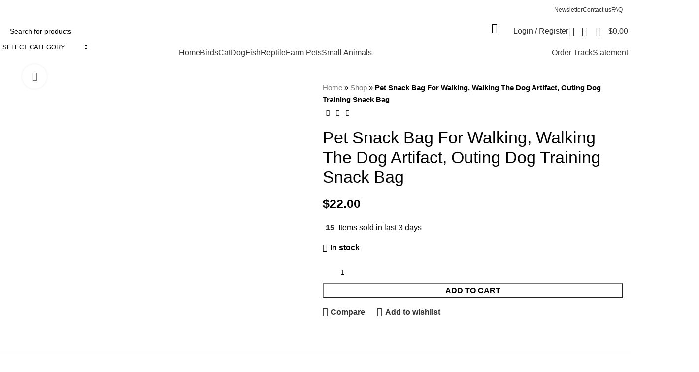

--- FILE ---
content_type: text/html; charset=UTF-8
request_url: https://birdiology.com/product/pet-snack-bag-for-walking-dog-training-snack-bag/
body_size: 74091
content:
<!DOCTYPE html>
<html lang="en-US">
<head>
	<meta charset="UTF-8">
	<link rel="profile" href="https://gmpg.org/xfn/11">
	<link rel="pingback" href="https://birdiology.com/xmlrpc.php">

	<script type="text/javascript">
/* <![CDATA[ */
(()=>{var e={};e.g=function(){if("object"==typeof globalThis)return globalThis;try{return this||new Function("return this")()}catch(e){if("object"==typeof window)return window}}(),function({ampUrl:n,isCustomizePreview:t,isAmpDevMode:r,noampQueryVarName:o,noampQueryVarValue:s,disabledStorageKey:i,mobileUserAgents:a,regexRegex:c}){if("undefined"==typeof sessionStorage)return;const d=new RegExp(c);if(!a.some((e=>{const n=e.match(d);return!(!n||!new RegExp(n[1],n[2]).test(navigator.userAgent))||navigator.userAgent.includes(e)})))return;e.g.addEventListener("DOMContentLoaded",(()=>{const e=document.getElementById("amp-mobile-version-switcher");if(!e)return;e.hidden=!1;const n=e.querySelector("a[href]");n&&n.addEventListener("click",(()=>{sessionStorage.removeItem(i)}))}));const g=r&&["paired-browsing-non-amp","paired-browsing-amp"].includes(window.name);if(sessionStorage.getItem(i)||t||g)return;const u=new URL(location.href),m=new URL(n);m.hash=u.hash,u.searchParams.has(o)&&s===u.searchParams.get(o)?sessionStorage.setItem(i,"1"):m.href!==u.href&&(window.stop(),location.replace(m.href))}({"ampUrl":"https:\/\/birdiology.com\/product\/pet-snack-bag-for-walking-dog-training-snack-bag\/?amp=1","noampQueryVarName":"noamp","noampQueryVarValue":"mobile","disabledStorageKey":"amp_mobile_redirect_disabled","mobileUserAgents":["Mobile","Android","Silk\/","Kindle","BlackBerry","Opera Mini","Opera Mobi"],"regexRegex":"^\\\/((?:.|\\n)+)\\\/([i]*)$","isCustomizePreview":false,"isAmpDevMode":false})})();
/* ]]> */
</script>
<meta name='robots' content='index, follow, max-image-preview:large, max-snippet:-1, max-video-preview:-1' />
<script>window._wca = window._wca || [];</script>
<!-- Start of Judge.me Core -->
<script data-cfasync='false' class='jdgm-settings-script'>window.jdgmSettings={"pagination":5,"disable_web_reviews":false,"badge_no_review_text":"No reviews","badge_n_reviews_text":"{{ n }} review/reviews","hide_badge_preview_if_no_reviews":true,"badge_hide_text":false,"enforce_center_preview_badge":false,"widget_title":"Customer Reviews","widget_open_form_text":"Write a review","widget_close_form_text":"Cancel review","widget_refresh_page_text":"Refresh page","widget_summary_text":"Based on {{ number_of_reviews }} review/reviews","widget_no_review_text":"Be the first to write a review","widget_name_field_text":"Name","widget_verified_name_field_text":"Verified Name (public)","widget_name_placeholder_text":"Enter your name (public)","widget_required_field_error_text":"This field is required.","widget_email_field_text":"Email","widget_verified_email_field_text":"Verified Email (private, can not be edited)","widget_email_placeholder_text":"Enter your email (private)","widget_email_field_error_text":"Please enter a valid email address.","widget_rating_field_text":"Rating","widget_review_title_field_text":"Review Title","widget_review_title_placeholder_text":"Give your review a title","widget_review_body_field_text":"Review","widget_review_body_placeholder_text":"Write your comments here","widget_pictures_field_text":"Picture/Video (optional)","widget_submit_review_text":"Submit Review","widget_submit_verified_review_text":"Submit Verified Review","widget_submit_success_msg_with_auto_publish":"Thank you! Please refresh the page in a few moments to see your review. You can remove or edit your review by logging into \u003ca href='https://judge.me/login' target='_blank' rel='nofollow noopener'\u003eJudge.me\u003c/a\u003e","widget_submit_success_msg_no_auto_publish":"Thank you! Your review will be published as soon as it is approved by the shop admin. You can remove or edit your review by logging into \u003ca href='https://judge.me/login' target='_blank' rel='nofollow noopener'\u003eJudge.me\u003c/a\u003e","widget_show_default_reviews_out_of_total_text":"Showing {{ n_reviews_shown }} out of {{ n_reviews }} reviews.","widget_show_all_link_text":"Show all","widget_show_less_link_text":"Show less","widget_author_said_text":"{{ reviewer_name }} said:","widget_days_text":"{{ n }} days ago","widget_weeks_text":"{{ n }} week/weeks ago","widget_months_text":"{{ n }} month/months ago","widget_years_text":"{{ n }} year/years ago","widget_yesterday_text":"Yesterday","widget_today_text":"Today","widget_replied_text":"\u003e\u003e {{ shop_name }} replied:","widget_read_more_text":"Read more","widget_rating_filter_see_all_text":"See all reviews","widget_sorting_most_recent_text":"Most Recent","widget_sorting_highest_rating_text":"Highest Rating","widget_sorting_lowest_rating_text":"Lowest Rating","widget_sorting_with_pictures_text":"Only Pictures","widget_sorting_most_helpful_text":"Most Helpful","widget_open_question_form_text":"Ask a question","widget_reviews_subtab_text":"Reviews","widget_questions_subtab_text":"Questions","widget_question_label_text":"Question","widget_answer_label_text":"Answer","widget_question_placeholder_text":"Write your question here","widget_submit_question_text":"Submit Question","widget_question_submit_success_text":"Thank you for your question! We will notify you once it gets answered.","verified_badge_text":"Verified","verified_badge_placement":"left-of-reviewer-name","widget_hide_border":false,"widget_social_share":false,"widget_thumb":false,"widget_review_location_show":false,"widget_location_format":"country_iso_code","all_reviews_include_out_of_store_products":true,"all_reviews_out_of_store_text":"(out of store)","all_reviews_product_name_prefix_text":"about","enable_review_pictures":true,"enable_question_anwser":false,"widget_product_reviews_subtab_text":"Product Reviews","widget_shop_reviews_subtab_text":"Shop Reviews","widget_sorting_pictures_first_text":"Pictures First","floating_tab_button_name":"★ Judge.me Reviews","floating_tab_title":"Let customers speak for us","floating_tab_url":"https://birdiology.com/pages/reviews","all_reviews_text_badge_text":"Customers rate us {{ shop.metafields.judgeme.all_reviews_rating | round: 1 }}/5 based on {{ shop.metafields.judgeme.all_reviews_count }} reviews.","all_reviews_text_badge_text_branded_style":"{{ shop.metafields.judgeme.all_reviews_rating | round: 1 }} out of 5 stars based on {{ shop.metafields.judgeme.all_reviews_count }} reviews","all_reviews_text_badge_url":"","featured_carousel_title":"Let customers speak for us","featured_carousel_count_text":"from {{ n }} reviews","featured_carousel_url":"","verified_count_badge_style":"branded","verified_count_badge_url":"","picture_reminder_submit_button":"Upload Pictures","widget_sorting_videos_first_text":"Videos First","widget_review_pending_text":"Pending","remove_microdata_snippet":false,"preview_badge_no_question_text":"No questions","preview_badge_n_question_text":"{{ number_of_questions }} question/questions","widget_search_bar_placeholder":"Search reviews","widget_sorting_verified_only_text":"Verified only","featured_carousel_verified_badge_enable":true,"all_reviews_page_load_more_text":"Load More Reviews","widget_advanced_speed_features":5,"widget_public_name_text":"displayed publicly like","default_reviewer_name_has_non_latin":true,"widget_reviewer_anonymous":"Anonymous","medals_widget_title":"Judge.me Review Medals","widget_invalid_yt_video_url_error_text":"Not a YouTube video URL","widget_max_length_field_error_text":"Please enter no more than {0} characters.","widget_load_with_code_splitting":true,"widget_ugc_title":"Made by us, Shared by you","widget_ugc_subtitle":"Tag us to see your picture featured in our page","widget_ugc_primary_button_text":"Buy Now","widget_ugc_secondary_button_text":"Load More","widget_ugc_reviews_button_text":"View Reviews","widget_summary_average_rating_text":"{{ average_rating }} out of 5","widget_media_grid_title":"Customer photos \u0026 videos","widget_media_grid_see_more_text":"See more","widget_verified_by_judgeme_text":"Verified by Judge.me","widget_verified_by_judgeme_text_in_store_medals":"Verified by Judge.me","widget_media_field_exceed_quantity_message":"Sorry, we can only accept {{ max_media }} for one review.","widget_media_field_exceed_limit_message":"{{ file_name }} is too large, please select a {{ media_type }} less than {{ size_limit }}MB.","widget_review_submitted_text":"Review Submitted!","widget_question_submitted_text":"Question Submitted!","widget_close_form_text_question":"Cancel","widget_write_your_answer_here_text":"Write your answer here","widget_show_collected_by_judgeme":true,"widget_collected_by_judgeme_text":"collected by Judge.me","widget_load_more_text":"Load More","widget_full_review_text":"Full Review","widget_read_more_reviews_text":"Read More Reviews","widget_read_questions_text":"Read Questions","widget_questions_and_answers_text":"Questions \u0026 Answers","widget_verified_by_text":"Verified by","widget_number_of_reviews_text":"{{ number_of_reviews }} reviews","widget_back_button_text":"Back","widget_next_button_text":"Next","widget_custom_forms_filter_button":"Filters","how_reviews_are_collected":"How reviews are collected?","platform":"woocommerce","branding_url":"https://judge.me/reviews","branding_text":"Powered by Judge.me","locale":"en","reply_name":"Birdiology","widget_version":"3.0","footer":true,"autopublish":true,"review_dates":true,"enable_custom_form":false,"can_be_branded":false};</script> <style class='jdgm-settings-style'>.jdgm-xx{left:0}:root{--jdgm-primary-color:#399;--jdgm-secondary-color:rgba(51,153,153,0.1);--jdgm-star-color:#399;--jdgm-paginate-color:#399;--jdgm-border-radius:0}.jdgm-histogram__bar-content{background-color:#399}.jdgm-rev[data-verified-buyer=true] .jdgm-rev__icon.jdgm-rev__icon:after,.jdgm-rev__buyer-badge.jdgm-rev__buyer-badge{color:white;background-color:#399}.jdgm-review-widget--small .jdgm-gallery.jdgm-gallery .jdgm-gallery__thumbnail-link:nth-child(8) .jdgm-gallery__thumbnail-wrapper.jdgm-gallery__thumbnail-wrapper:before{content:"See more"}@media only screen and (min-width: 768px){.jdgm-gallery.jdgm-gallery .jdgm-gallery__thumbnail-link:nth-child(8) .jdgm-gallery__thumbnail-wrapper.jdgm-gallery__thumbnail-wrapper:before{content:"See more"}}.jdgm-prev-badge[data-average-rating='0.00']{display:none !important}.jdgm-author-all-initials{display:none !important}.jdgm-author-last-initial{display:none !important}.jdgm-rev-widg__title{visibility:hidden}.jdgm-rev-widg__summary-text{visibility:hidden}.jdgm-prev-badge__text{visibility:hidden}.jdgm-rev__replier:before{content:'birdiology.com'}.jdgm-rev__prod-link-prefix:before{content:'about'}.jdgm-rev__out-of-store-text:before{content:'(out of store)'}@media only screen and (min-width: 768px){.jdgm-rev__pics .jdgm-rev_all-rev-page-picture-separator,.jdgm-rev__pics .jdgm-rev__product-picture{display:none}}@media only screen and (max-width: 768px){.jdgm-rev__pics .jdgm-rev_all-rev-page-picture-separator,.jdgm-rev__pics .jdgm-rev__product-picture{display:none}}
</style><style class='jdgm-miracle-styles'>
  @-webkit-keyframes jdgm-spin{0%{-webkit-transform:rotate(0deg);-ms-transform:rotate(0deg);transform:rotate(0deg)}100%{-webkit-transform:rotate(359deg);-ms-transform:rotate(359deg);transform:rotate(359deg)}}@keyframes jdgm-spin{0%{-webkit-transform:rotate(0deg);-ms-transform:rotate(0deg);transform:rotate(0deg)}100%{-webkit-transform:rotate(359deg);-ms-transform:rotate(359deg);transform:rotate(359deg)}}@font-face{font-family:'JudgemeStar';src:url("[data-uri]") format("woff");font-weight:normal;font-style:normal}.jdgm-star{font-family:'JudgemeStar';display:inline !important;text-decoration:none !important;padding:0 4px 0 0 !important;margin:0 !important;font-weight:bold;opacity:1;-webkit-font-smoothing:antialiased;-moz-osx-font-smoothing:grayscale}.jdgm-star:hover{opacity:1}.jdgm-star:last-of-type{padding:0 !important}.jdgm-star.jdgm--on:before{content:"\e000"}.jdgm-star.jdgm--off:before{content:"\e001"}.jdgm-star.jdgm--half:before{content:"\e002"}.jdgm-widget *{margin:0;line-height:1.4;-webkit-box-sizing:border-box;-moz-box-sizing:border-box;box-sizing:border-box;-webkit-overflow-scrolling:touch}.jdgm-hidden{display:none !important;visibility:hidden !important}.jdgm-temp-hidden{display:none}.jdgm-spinner{width:40px;height:40px;margin:auto;border-radius:50%;border-top:2px solid #eee;border-right:2px solid #eee;border-bottom:2px solid #eee;border-left:2px solid #ccc;-webkit-animation:jdgm-spin 0.8s infinite linear;animation:jdgm-spin 0.8s infinite linear}.jdgm-prev-badge{display:block !important}

</style>

<script data-cfasync='false' class='jdgm-script'>
!function(e){window.jdgm=window.jdgm||{},jdgm.CDN_HOST="https://cdn.judge.me/",
jdgm.docReady=function(d){(e.attachEvent?"complete"===e.readyState:"loading"!==e.readyState)?
setTimeout(d,0):e.addEventListener("DOMContentLoaded",d)},jdgm.loadCSS=function(d,t,o,a){
!o&&jdgm.loadCSS.requestedUrls.indexOf(d)>=0||(jdgm.loadCSS.requestedUrls.push(d),
(a=e.createElement("link")).rel="stylesheet",a.class="jdgm-stylesheet",a.media="nope!",
a.href=d,a.onload=function(){this.media="all",t&&setTimeout(t)},e.body.appendChild(a))},
jdgm.loadCSS.requestedUrls=[],jdgm.docReady(function(){(window.jdgmLoadCSS||e.querySelectorAll(
".jdgm-widget, .jdgm-all-reviews-page").length>0)&&(jdgmSettings.widget_load_with_code_splitting?
parseFloat(jdgmSettings.widget_version)>=3?jdgm.loadCSS(jdgm.CDN_HOST+"widget_v3/base.css"):
jdgm.loadCSS(jdgm.CDN_HOST+"widget/base.css"):jdgm.loadCSS(jdgm.CDN_HOST+"shopify_v2.css"))})}(document);
</script>
<script async data-cfasync="false" type="text/javascript" src="https://cdn.judge.me/loader.js"></script>
<noscript><link rel="stylesheet" type="text/css" media="all" href="https://cdn.judge.me/shopify_v2.css"></noscript>
<!-- End of Judge.me Core -->

	<!-- This site is optimized with the Yoast SEO Premium plugin v21.4 (Yoast SEO v21.5) - https://yoast.com/wordpress/plugins/seo/ -->
	<title>Pet Snack Bag For Walking, Walking The Dog Artifact, Outing Dog Training Snack Bag | Birdiology</title>
	<link rel="canonical" href="https://birdiology.com/product/pet-snack-bag-for-walking-dog-training-snack-bag/" />
	<meta property="og:locale" content="en_US" />
	<meta property="og:type" content="article" />
	<meta property="og:title" content="Pet Snack Bag For Walking, Walking The Dog Artifact, Outing Dog Training Snack Bag" />
	<meta property="og:description" content="Do you have difficulty keeping your dog from running off when you&#8217;re out on walks? Do you feel like you" />
	<meta property="og:url" content="https://birdiology.com/product/pet-snack-bag-for-walking-dog-training-snack-bag/" />
	<meta property="og:site_name" content="Birdiology" />
	<meta property="article:publisher" content="https://www.facebook.com/Birdiology" />
	<meta property="article:modified_time" content="2023-10-28T07:41:08+00:00" />
	<meta property="og:image" content="https://birdiology.com/wp-content/uploads/2023/10/1620737463208.jpg" />
	<meta property="og:image:width" content="1600" />
	<meta property="og:image:height" content="1600" />
	<meta property="og:image:type" content="image/jpeg" />
	<meta name="twitter:card" content="summary_large_image" />
	<meta name="twitter:site" content="@birdiology1" />
	<meta name="twitter:label1" content="Est. reading time" />
	<meta name="twitter:data1" content="1 minute" />
	<script type="application/ld+json" class="yoast-schema-graph">{"@context":"https://schema.org","@graph":[{"@type":"WebPage","@id":"https://birdiology.com/product/pet-snack-bag-for-walking-dog-training-snack-bag/","url":"https://birdiology.com/product/pet-snack-bag-for-walking-dog-training-snack-bag/","name":"Pet Snack Bag For Walking, Walking The Dog Artifact, Outing Dog Training Snack Bag | Birdiology","isPartOf":{"@id":"https://birdiology.com/#website"},"primaryImageOfPage":{"@id":"https://birdiology.com/product/pet-snack-bag-for-walking-dog-training-snack-bag/#primaryimage"},"image":{"@id":"https://birdiology.com/product/pet-snack-bag-for-walking-dog-training-snack-bag/#primaryimage"},"thumbnailUrl":"https://birdiology.com/wp-content/uploads/2023/10/1620737463208.jpg","datePublished":"2021-07-05T11:41:50+00:00","dateModified":"2023-10-28T07:41:08+00:00","breadcrumb":{"@id":"https://birdiology.com/product/pet-snack-bag-for-walking-dog-training-snack-bag/#breadcrumb"},"inLanguage":"en-US","potentialAction":[{"@type":"ReadAction","target":["https://birdiology.com/product/pet-snack-bag-for-walking-dog-training-snack-bag/"]}]},{"@type":"ImageObject","inLanguage":"en-US","@id":"https://birdiology.com/product/pet-snack-bag-for-walking-dog-training-snack-bag/#primaryimage","url":"https://birdiology.com/wp-content/uploads/2023/10/1620737463208.jpg","contentUrl":"https://birdiology.com/wp-content/uploads/2023/10/1620737463208.jpg","width":1600,"height":1600},{"@type":"BreadcrumbList","@id":"https://birdiology.com/product/pet-snack-bag-for-walking-dog-training-snack-bag/#breadcrumb","itemListElement":[{"@type":"ListItem","position":1,"name":"Home","item":"https://birdiology.com/"},{"@type":"ListItem","position":2,"name":"Shop","item":"https://birdiology.com/shop/"},{"@type":"ListItem","position":3,"name":"Pet Snack Bag For Walking, Walking The Dog Artifact, Outing Dog Training Snack Bag"}]},{"@type":"WebSite","@id":"https://birdiology.com/#website","url":"https://birdiology.com/","name":"Birdiology","description":"Buy Best Pet Foods, Products, Supplies &amp; Accessories Online","potentialAction":[{"@type":"SearchAction","target":{"@type":"EntryPoint","urlTemplate":"https://birdiology.com/?s={search_term_string}"},"query-input":"required name=search_term_string"}],"inLanguage":"en-US"}]}</script>
	<!-- / Yoast SEO Premium plugin. -->


<link rel='dns-prefetch' href='//stats.wp.com' />
<link rel='dns-prefetch' href='//www.googletagmanager.com' />
<link rel='dns-prefetch' href='//fonts.googleapis.com' />
<link rel="alternate" type="application/rss+xml" title="Birdiology &raquo; Feed" href="https://birdiology.com/feed/" />
<link rel="alternate" type="application/rss+xml" title="Birdiology &raquo; Comments Feed" href="https://birdiology.com/comments/feed/" />
<link rel="alternate" type="application/rss+xml" title="Birdiology &raquo; Pet Snack Bag For Walking, Walking The Dog Artifact, Outing Dog Training Snack Bag Comments Feed" href="https://birdiology.com/product/pet-snack-bag-for-walking-dog-training-snack-bag/feed/" />
<link rel='stylesheet' id='wp-block-library-css' href='https://birdiology.com/wp-includes/css/dist/block-library/style.min.css?ver=6.4.2' type='text/css' media='all' />
<style id='wp-block-library-inline-css' type='text/css'>
.has-text-align-justify{text-align:justify;}
</style>
<style id='safe-svg-svg-icon-style-inline-css' type='text/css'>
.safe-svg-cover{text-align:center}.safe-svg-cover .safe-svg-inside{display:inline-block;max-width:100%}.safe-svg-cover svg{height:100%;max-height:100%;max-width:100%;width:100%}

</style>
<link rel='stylesheet' id='mediaelement-css' href='https://birdiology.com/wp-includes/js/mediaelement/mediaelementplayer-legacy.min.css?ver=4.2.17' type='text/css' media='all' />
<link rel='stylesheet' id='wp-mediaelement-css' href='https://birdiology.com/wp-includes/js/mediaelement/wp-mediaelement.min.css?ver=6.4.2' type='text/css' media='all' />
<style id='classic-theme-styles-inline-css' type='text/css'>
/*! This file is auto-generated */
.wp-block-button__link{color:#fff;background-color:#32373c;border-radius:9999px;box-shadow:none;text-decoration:none;padding:calc(.667em + 2px) calc(1.333em + 2px);font-size:1.125em}.wp-block-file__button{background:#32373c;color:#fff;text-decoration:none}
</style>
<style id='global-styles-inline-css' type='text/css'>
body{--wp--preset--color--black: #000000;--wp--preset--color--cyan-bluish-gray: #abb8c3;--wp--preset--color--white: #ffffff;--wp--preset--color--pale-pink: #f78da7;--wp--preset--color--vivid-red: #cf2e2e;--wp--preset--color--luminous-vivid-orange: #ff6900;--wp--preset--color--luminous-vivid-amber: #fcb900;--wp--preset--color--light-green-cyan: #7bdcb5;--wp--preset--color--vivid-green-cyan: #00d084;--wp--preset--color--pale-cyan-blue: #8ed1fc;--wp--preset--color--vivid-cyan-blue: #0693e3;--wp--preset--color--vivid-purple: #9b51e0;--wp--preset--gradient--vivid-cyan-blue-to-vivid-purple: linear-gradient(135deg,rgba(6,147,227,1) 0%,rgb(155,81,224) 100%);--wp--preset--gradient--light-green-cyan-to-vivid-green-cyan: linear-gradient(135deg,rgb(122,220,180) 0%,rgb(0,208,130) 100%);--wp--preset--gradient--luminous-vivid-amber-to-luminous-vivid-orange: linear-gradient(135deg,rgba(252,185,0,1) 0%,rgba(255,105,0,1) 100%);--wp--preset--gradient--luminous-vivid-orange-to-vivid-red: linear-gradient(135deg,rgba(255,105,0,1) 0%,rgb(207,46,46) 100%);--wp--preset--gradient--very-light-gray-to-cyan-bluish-gray: linear-gradient(135deg,rgb(238,238,238) 0%,rgb(169,184,195) 100%);--wp--preset--gradient--cool-to-warm-spectrum: linear-gradient(135deg,rgb(74,234,220) 0%,rgb(151,120,209) 20%,rgb(207,42,186) 40%,rgb(238,44,130) 60%,rgb(251,105,98) 80%,rgb(254,248,76) 100%);--wp--preset--gradient--blush-light-purple: linear-gradient(135deg,rgb(255,206,236) 0%,rgb(152,150,240) 100%);--wp--preset--gradient--blush-bordeaux: linear-gradient(135deg,rgb(254,205,165) 0%,rgb(254,45,45) 50%,rgb(107,0,62) 100%);--wp--preset--gradient--luminous-dusk: linear-gradient(135deg,rgb(255,203,112) 0%,rgb(199,81,192) 50%,rgb(65,88,208) 100%);--wp--preset--gradient--pale-ocean: linear-gradient(135deg,rgb(255,245,203) 0%,rgb(182,227,212) 50%,rgb(51,167,181) 100%);--wp--preset--gradient--electric-grass: linear-gradient(135deg,rgb(202,248,128) 0%,rgb(113,206,126) 100%);--wp--preset--gradient--midnight: linear-gradient(135deg,rgb(2,3,129) 0%,rgb(40,116,252) 100%);--wp--preset--font-size--small: 13px;--wp--preset--font-size--medium: 20px;--wp--preset--font-size--large: 36px;--wp--preset--font-size--x-large: 42px;--wp--preset--spacing--20: 0.44rem;--wp--preset--spacing--30: 0.67rem;--wp--preset--spacing--40: 1rem;--wp--preset--spacing--50: 1.5rem;--wp--preset--spacing--60: 2.25rem;--wp--preset--spacing--70: 3.38rem;--wp--preset--spacing--80: 5.06rem;--wp--preset--shadow--natural: 6px 6px 9px rgba(0, 0, 0, 0.2);--wp--preset--shadow--deep: 12px 12px 50px rgba(0, 0, 0, 0.4);--wp--preset--shadow--sharp: 6px 6px 0px rgba(0, 0, 0, 0.2);--wp--preset--shadow--outlined: 6px 6px 0px -3px rgba(255, 255, 255, 1), 6px 6px rgba(0, 0, 0, 1);--wp--preset--shadow--crisp: 6px 6px 0px rgba(0, 0, 0, 1);}:where(.is-layout-flex){gap: 0.5em;}:where(.is-layout-grid){gap: 0.5em;}body .is-layout-flow > .alignleft{float: left;margin-inline-start: 0;margin-inline-end: 2em;}body .is-layout-flow > .alignright{float: right;margin-inline-start: 2em;margin-inline-end: 0;}body .is-layout-flow > .aligncenter{margin-left: auto !important;margin-right: auto !important;}body .is-layout-constrained > .alignleft{float: left;margin-inline-start: 0;margin-inline-end: 2em;}body .is-layout-constrained > .alignright{float: right;margin-inline-start: 2em;margin-inline-end: 0;}body .is-layout-constrained > .aligncenter{margin-left: auto !important;margin-right: auto !important;}body .is-layout-constrained > :where(:not(.alignleft):not(.alignright):not(.alignfull)){max-width: var(--wp--style--global--content-size);margin-left: auto !important;margin-right: auto !important;}body .is-layout-constrained > .alignwide{max-width: var(--wp--style--global--wide-size);}body .is-layout-flex{display: flex;}body .is-layout-flex{flex-wrap: wrap;align-items: center;}body .is-layout-flex > *{margin: 0;}body .is-layout-grid{display: grid;}body .is-layout-grid > *{margin: 0;}:where(.wp-block-columns.is-layout-flex){gap: 2em;}:where(.wp-block-columns.is-layout-grid){gap: 2em;}:where(.wp-block-post-template.is-layout-flex){gap: 1.25em;}:where(.wp-block-post-template.is-layout-grid){gap: 1.25em;}.has-black-color{color: var(--wp--preset--color--black) !important;}.has-cyan-bluish-gray-color{color: var(--wp--preset--color--cyan-bluish-gray) !important;}.has-white-color{color: var(--wp--preset--color--white) !important;}.has-pale-pink-color{color: var(--wp--preset--color--pale-pink) !important;}.has-vivid-red-color{color: var(--wp--preset--color--vivid-red) !important;}.has-luminous-vivid-orange-color{color: var(--wp--preset--color--luminous-vivid-orange) !important;}.has-luminous-vivid-amber-color{color: var(--wp--preset--color--luminous-vivid-amber) !important;}.has-light-green-cyan-color{color: var(--wp--preset--color--light-green-cyan) !important;}.has-vivid-green-cyan-color{color: var(--wp--preset--color--vivid-green-cyan) !important;}.has-pale-cyan-blue-color{color: var(--wp--preset--color--pale-cyan-blue) !important;}.has-vivid-cyan-blue-color{color: var(--wp--preset--color--vivid-cyan-blue) !important;}.has-vivid-purple-color{color: var(--wp--preset--color--vivid-purple) !important;}.has-black-background-color{background-color: var(--wp--preset--color--black) !important;}.has-cyan-bluish-gray-background-color{background-color: var(--wp--preset--color--cyan-bluish-gray) !important;}.has-white-background-color{background-color: var(--wp--preset--color--white) !important;}.has-pale-pink-background-color{background-color: var(--wp--preset--color--pale-pink) !important;}.has-vivid-red-background-color{background-color: var(--wp--preset--color--vivid-red) !important;}.has-luminous-vivid-orange-background-color{background-color: var(--wp--preset--color--luminous-vivid-orange) !important;}.has-luminous-vivid-amber-background-color{background-color: var(--wp--preset--color--luminous-vivid-amber) !important;}.has-light-green-cyan-background-color{background-color: var(--wp--preset--color--light-green-cyan) !important;}.has-vivid-green-cyan-background-color{background-color: var(--wp--preset--color--vivid-green-cyan) !important;}.has-pale-cyan-blue-background-color{background-color: var(--wp--preset--color--pale-cyan-blue) !important;}.has-vivid-cyan-blue-background-color{background-color: var(--wp--preset--color--vivid-cyan-blue) !important;}.has-vivid-purple-background-color{background-color: var(--wp--preset--color--vivid-purple) !important;}.has-black-border-color{border-color: var(--wp--preset--color--black) !important;}.has-cyan-bluish-gray-border-color{border-color: var(--wp--preset--color--cyan-bluish-gray) !important;}.has-white-border-color{border-color: var(--wp--preset--color--white) !important;}.has-pale-pink-border-color{border-color: var(--wp--preset--color--pale-pink) !important;}.has-vivid-red-border-color{border-color: var(--wp--preset--color--vivid-red) !important;}.has-luminous-vivid-orange-border-color{border-color: var(--wp--preset--color--luminous-vivid-orange) !important;}.has-luminous-vivid-amber-border-color{border-color: var(--wp--preset--color--luminous-vivid-amber) !important;}.has-light-green-cyan-border-color{border-color: var(--wp--preset--color--light-green-cyan) !important;}.has-vivid-green-cyan-border-color{border-color: var(--wp--preset--color--vivid-green-cyan) !important;}.has-pale-cyan-blue-border-color{border-color: var(--wp--preset--color--pale-cyan-blue) !important;}.has-vivid-cyan-blue-border-color{border-color: var(--wp--preset--color--vivid-cyan-blue) !important;}.has-vivid-purple-border-color{border-color: var(--wp--preset--color--vivid-purple) !important;}.has-vivid-cyan-blue-to-vivid-purple-gradient-background{background: var(--wp--preset--gradient--vivid-cyan-blue-to-vivid-purple) !important;}.has-light-green-cyan-to-vivid-green-cyan-gradient-background{background: var(--wp--preset--gradient--light-green-cyan-to-vivid-green-cyan) !important;}.has-luminous-vivid-amber-to-luminous-vivid-orange-gradient-background{background: var(--wp--preset--gradient--luminous-vivid-amber-to-luminous-vivid-orange) !important;}.has-luminous-vivid-orange-to-vivid-red-gradient-background{background: var(--wp--preset--gradient--luminous-vivid-orange-to-vivid-red) !important;}.has-very-light-gray-to-cyan-bluish-gray-gradient-background{background: var(--wp--preset--gradient--very-light-gray-to-cyan-bluish-gray) !important;}.has-cool-to-warm-spectrum-gradient-background{background: var(--wp--preset--gradient--cool-to-warm-spectrum) !important;}.has-blush-light-purple-gradient-background{background: var(--wp--preset--gradient--blush-light-purple) !important;}.has-blush-bordeaux-gradient-background{background: var(--wp--preset--gradient--blush-bordeaux) !important;}.has-luminous-dusk-gradient-background{background: var(--wp--preset--gradient--luminous-dusk) !important;}.has-pale-ocean-gradient-background{background: var(--wp--preset--gradient--pale-ocean) !important;}.has-electric-grass-gradient-background{background: var(--wp--preset--gradient--electric-grass) !important;}.has-midnight-gradient-background{background: var(--wp--preset--gradient--midnight) !important;}.has-small-font-size{font-size: var(--wp--preset--font-size--small) !important;}.has-medium-font-size{font-size: var(--wp--preset--font-size--medium) !important;}.has-large-font-size{font-size: var(--wp--preset--font-size--large) !important;}.has-x-large-font-size{font-size: var(--wp--preset--font-size--x-large) !important;}
.wp-block-navigation a:where(:not(.wp-element-button)){color: inherit;}
:where(.wp-block-post-template.is-layout-flex){gap: 1.25em;}:where(.wp-block-post-template.is-layout-grid){gap: 1.25em;}
:where(.wp-block-columns.is-layout-flex){gap: 2em;}:where(.wp-block-columns.is-layout-grid){gap: 2em;}
.wp-block-pullquote{font-size: 1.5em;line-height: 1.6;}
</style>
<style id='woocommerce-inline-inline-css' type='text/css'>
.woocommerce form .form-row .required { visibility: visible; }
</style>
<link rel='stylesheet' id='elementor-icons-css' href='https://birdiology.com/wp-content/plugins/elementor/assets/lib/eicons/css/elementor-icons.min.css?ver=5.23.0' type='text/css' media='all' />
<link rel='stylesheet' id='elementor-frontend-css' href='https://birdiology.com/wp-content/plugins/elementor/assets/css/frontend-lite.min.css?ver=3.17.3' type='text/css' media='all' />
<link rel='stylesheet' id='swiper-css' href='https://birdiology.com/wp-content/plugins/elementor/assets/lib/swiper/v8/css/swiper.min.css?ver=8.4.5' type='text/css' media='all' />
<link rel='stylesheet' id='elementor-post-23938-css' href='https://birdiology.com/wp-content/uploads/elementor/css/post-23938.css?ver=1699508004' type='text/css' media='all' />
<link rel='stylesheet' id='bootstrap-css' href='https://birdiology.com/wp-content/themes/woodmart/css/bootstrap-light.min.css?ver=7.3.2' type='text/css' media='all' />
<link rel='stylesheet' id='woodmart-style-css' href='https://birdiology.com/wp-content/themes/woodmart/css/parts/base.min.css?ver=7.3.2' type='text/css' media='all' />
<link rel='stylesheet' id='wd-widget-recent-post-comments-css' href='https://birdiology.com/wp-content/themes/woodmart/css/parts/widget-recent-post-comments.min.css?ver=7.3.2' type='text/css' media='all' />
<link rel='stylesheet' id='wd-widget-wd-recent-posts-css' href='https://birdiology.com/wp-content/themes/woodmart/css/parts/widget-wd-recent-posts.min.css?ver=7.3.2' type='text/css' media='all' />
<link rel='stylesheet' id='wd-widget-nav-css' href='https://birdiology.com/wp-content/themes/woodmart/css/parts/widget-nav.min.css?ver=7.3.2' type='text/css' media='all' />
<link rel='stylesheet' id='wd-widget-wd-layered-nav-css' href='https://birdiology.com/wp-content/themes/woodmart/css/parts/woo-widget-wd-layered-nav.min.css?ver=7.3.2' type='text/css' media='all' />
<link rel='stylesheet' id='wd-woo-mod-swatches-base-css' href='https://birdiology.com/wp-content/themes/woodmart/css/parts/woo-mod-swatches-base.min.css?ver=7.3.2' type='text/css' media='all' />
<link rel='stylesheet' id='wd-woo-mod-swatches-filter-css' href='https://birdiology.com/wp-content/themes/woodmart/css/parts/woo-mod-swatches-filter.min.css?ver=7.3.2' type='text/css' media='all' />
<link rel='stylesheet' id='wd-widget-layered-nav-stock-status-css' href='https://birdiology.com/wp-content/themes/woodmart/css/parts/woo-widget-layered-nav-stock-status.min.css?ver=7.3.2' type='text/css' media='all' />
<link rel='stylesheet' id='wd-widget-product-list-css' href='https://birdiology.com/wp-content/themes/woodmart/css/parts/woo-widget-product-list.min.css?ver=7.3.2' type='text/css' media='all' />
<link rel='stylesheet' id='wd-widget-slider-price-filter-css' href='https://birdiology.com/wp-content/themes/woodmart/css/parts/woo-widget-slider-price-filter.min.css?ver=7.3.2' type='text/css' media='all' />
<link rel='stylesheet' id='wd-wp-gutenberg-css' href='https://birdiology.com/wp-content/themes/woodmart/css/parts/wp-gutenberg.min.css?ver=7.3.2' type='text/css' media='all' />
<link rel='stylesheet' id='wd-wpcf7-css' href='https://birdiology.com/wp-content/themes/woodmart/css/parts/int-wpcf7.min.css?ver=7.3.2' type='text/css' media='all' />
<link rel='stylesheet' id='wd-revolution-slider-css' href='https://birdiology.com/wp-content/themes/woodmart/css/parts/int-rev-slider.min.css?ver=7.3.2' type='text/css' media='all' />
<link rel='stylesheet' id='wd-woo-payments-css' href='https://birdiology.com/wp-content/themes/woodmart/css/parts/int-woo-payments.min.css?ver=7.3.2' type='text/css' media='all' />
<link rel='stylesheet' id='wd-woo-paypal-payments-css' href='https://birdiology.com/wp-content/themes/woodmart/css/parts/int-woo-paypal-payments.min.css?ver=7.3.2' type='text/css' media='all' />
<link rel='stylesheet' id='wd-elementor-base-css' href='https://birdiology.com/wp-content/themes/woodmart/css/parts/int-elem-base.min.css?ver=7.3.2' type='text/css' media='all' />
<link rel='stylesheet' id='wd-notices-fixed-css' href='https://birdiology.com/wp-content/themes/woodmart/css/parts/woo-opt-sticky-notices.min.css?ver=7.3.2' type='text/css' media='all' />
<link rel='stylesheet' id='wd-woocommerce-base-css' href='https://birdiology.com/wp-content/themes/woodmart/css/parts/woocommerce-base.min.css?ver=7.3.2' type='text/css' media='all' />
<link rel='stylesheet' id='wd-mod-star-rating-css' href='https://birdiology.com/wp-content/themes/woodmart/css/parts/mod-star-rating.min.css?ver=7.3.2' type='text/css' media='all' />
<link rel='stylesheet' id='wd-woo-el-track-order-css' href='https://birdiology.com/wp-content/themes/woodmart/css/parts/woo-el-track-order.min.css?ver=7.3.2' type='text/css' media='all' />
<link rel='stylesheet' id='wd-woo-gutenberg-css' href='https://birdiology.com/wp-content/themes/woodmart/css/parts/woo-gutenberg.min.css?ver=7.3.2' type='text/css' media='all' />
<link rel='stylesheet' id='wd-woo-mod-quantity-css' href='https://birdiology.com/wp-content/themes/woodmart/css/parts/woo-mod-quantity.min.css?ver=7.3.2' type='text/css' media='all' />
<link rel='stylesheet' id='wd-woo-opt-free-progress-bar-css' href='https://birdiology.com/wp-content/themes/woodmart/css/parts/woo-opt-free-progress-bar.min.css?ver=7.3.2' type='text/css' media='all' />
<link rel='stylesheet' id='wd-woo-mod-progress-bar-css' href='https://birdiology.com/wp-content/themes/woodmart/css/parts/woo-mod-progress-bar.min.css?ver=7.3.2' type='text/css' media='all' />
<link rel='stylesheet' id='wd-woo-single-prod-el-base-css' href='https://birdiology.com/wp-content/themes/woodmart/css/parts/woo-single-prod-el-base.min.css?ver=7.3.2' type='text/css' media='all' />
<link rel='stylesheet' id='wd-woo-mod-stock-status-css' href='https://birdiology.com/wp-content/themes/woodmart/css/parts/woo-mod-stock-status.min.css?ver=7.3.2' type='text/css' media='all' />
<link rel='stylesheet' id='wd-woo-mod-shop-attributes-css' href='https://birdiology.com/wp-content/themes/woodmart/css/parts/woo-mod-shop-attributes.min.css?ver=7.3.2' type='text/css' media='all' />
<link rel='stylesheet' id='wd-header-base-css' href='https://birdiology.com/wp-content/themes/woodmart/css/parts/header-base.min.css?ver=7.3.2' type='text/css' media='all' />
<link rel='stylesheet' id='wd-mod-tools-css' href='https://birdiology.com/wp-content/themes/woodmart/css/parts/mod-tools.min.css?ver=7.3.2' type='text/css' media='all' />
<link rel='stylesheet' id='wd-header-elements-base-css' href='https://birdiology.com/wp-content/themes/woodmart/css/parts/header-el-base.min.css?ver=7.3.2' type='text/css' media='all' />
<link rel='stylesheet' id='wd-social-icons-css' href='https://birdiology.com/wp-content/themes/woodmart/css/parts/el-social-icons.min.css?ver=7.3.2' type='text/css' media='all' />
<link rel='stylesheet' id='wd-header-search-css' href='https://birdiology.com/wp-content/themes/woodmart/css/parts/header-el-search.min.css?ver=7.3.2' type='text/css' media='all' />
<link rel='stylesheet' id='wd-header-search-form-css' href='https://birdiology.com/wp-content/themes/woodmart/css/parts/header-el-search-form.min.css?ver=7.3.2' type='text/css' media='all' />
<link rel='stylesheet' id='wd-wd-search-results-css' href='https://birdiology.com/wp-content/themes/woodmart/css/parts/wd-search-results.min.css?ver=7.3.2' type='text/css' media='all' />
<link rel='stylesheet' id='wd-wd-search-form-css' href='https://birdiology.com/wp-content/themes/woodmart/css/parts/wd-search-form.min.css?ver=7.3.2' type='text/css' media='all' />
<link rel='stylesheet' id='wd-wd-search-cat-css' href='https://birdiology.com/wp-content/themes/woodmart/css/parts/wd-search-cat.min.css?ver=7.3.2' type='text/css' media='all' />
<link rel='stylesheet' id='wd-woo-mod-login-form-css' href='https://birdiology.com/wp-content/themes/woodmart/css/parts/woo-mod-login-form.min.css?ver=7.3.2' type='text/css' media='all' />
<link rel='stylesheet' id='wd-header-my-account-css' href='https://birdiology.com/wp-content/themes/woodmart/css/parts/header-el-my-account.min.css?ver=7.3.2' type='text/css' media='all' />
<link rel='stylesheet' id='wd-header-cart-side-css' href='https://birdiology.com/wp-content/themes/woodmart/css/parts/header-el-cart-side.min.css?ver=7.3.2' type='text/css' media='all' />
<link rel='stylesheet' id='wd-header-cart-css' href='https://birdiology.com/wp-content/themes/woodmart/css/parts/header-el-cart.min.css?ver=7.3.2' type='text/css' media='all' />
<link rel='stylesheet' id='wd-widget-shopping-cart-css' href='https://birdiology.com/wp-content/themes/woodmart/css/parts/woo-widget-shopping-cart.min.css?ver=7.3.2' type='text/css' media='all' />
<link rel='stylesheet' id='wd-page-title-css' href='https://birdiology.com/wp-content/themes/woodmart/css/parts/page-title.min.css?ver=7.3.2' type='text/css' media='all' />
<link rel='stylesheet' id='wd-woo-single-prod-predefined-css' href='https://birdiology.com/wp-content/themes/woodmart/css/parts/woo-single-prod-predefined.min.css?ver=7.3.2' type='text/css' media='all' />
<link rel='stylesheet' id='wd-woo-single-prod-and-quick-view-predefined-css' href='https://birdiology.com/wp-content/themes/woodmart/css/parts/woo-single-prod-and-quick-view-predefined.min.css?ver=7.3.2' type='text/css' media='all' />
<link rel='stylesheet' id='wd-woo-single-prod-el-tabs-predefined-css' href='https://birdiology.com/wp-content/themes/woodmart/css/parts/woo-single-prod-el-tabs-predefined.min.css?ver=7.3.2' type='text/css' media='all' />
<link rel='stylesheet' id='wd-woo-single-prod-opt-base-css' href='https://birdiology.com/wp-content/themes/woodmart/css/parts/woo-single-prod-opt-base.min.css?ver=7.3.2' type='text/css' media='all' />
<link rel='stylesheet' id='wd-woo-single-prod-el-gallery-css' href='https://birdiology.com/wp-content/themes/woodmart/css/parts/woo-single-prod-el-gallery.min.css?ver=7.3.2' type='text/css' media='all' />
<link rel='stylesheet' id='wd-owl-carousel-css' href='https://birdiology.com/wp-content/themes/woodmart/css/parts/lib-owl-carousel.min.css?ver=7.3.2' type='text/css' media='all' />
<link rel='stylesheet' id='wd-photoswipe-css' href='https://birdiology.com/wp-content/themes/woodmart/css/parts/lib-photoswipe.min.css?ver=7.3.2' type='text/css' media='all' />
<link rel='stylesheet' id='wd-woo-single-prod-el-navigation-css' href='https://birdiology.com/wp-content/themes/woodmart/css/parts/woo-single-prod-el-navigation.min.css?ver=7.3.2' type='text/css' media='all' />
<link rel='stylesheet' id='wd-woo-mod-product-count-css' href='https://birdiology.com/wp-content/themes/woodmart/css/parts/woo-mod-product-count.min.css?ver=7.3.2' type='text/css' media='all' />
<link rel='stylesheet' id='wd-woo-opt-sold-count-css' href='https://birdiology.com/wp-content/themes/woodmart/css/parts/woo-opt-sold-count.min.css?ver=7.3.2' type='text/css' media='all' />
<link rel='stylesheet' id='wd-tabs-css' href='https://birdiology.com/wp-content/themes/woodmart/css/parts/el-tabs.min.css?ver=7.3.2' type='text/css' media='all' />
<link rel='stylesheet' id='wd-woo-single-prod-el-tabs-opt-layout-tabs-css' href='https://birdiology.com/wp-content/themes/woodmart/css/parts/woo-single-prod-el-tabs-opt-layout-tabs.min.css?ver=7.3.2' type='text/css' media='all' />
<link rel='stylesheet' id='wd-accordion-css' href='https://birdiology.com/wp-content/themes/woodmart/css/parts/el-accordion.min.css?ver=7.3.2' type='text/css' media='all' />
<link rel='stylesheet' id='wd-woo-single-prod-el-reviews-css' href='https://birdiology.com/wp-content/themes/woodmart/css/parts/woo-single-prod-el-reviews.min.css?ver=7.3.2' type='text/css' media='all' />
<link rel='stylesheet' id='wd-woo-single-prod-el-reviews-style-1-css' href='https://birdiology.com/wp-content/themes/woodmart/css/parts/woo-single-prod-el-reviews-style-1.min.css?ver=7.3.2' type='text/css' media='all' />
<link rel='stylesheet' id='wd-image-gallery-css' href='https://birdiology.com/wp-content/themes/woodmart/css/parts/el-gallery.min.css?ver=7.3.2' type='text/css' media='all' />
<link rel='stylesheet' id='wd-text-block-css' href='https://birdiology.com/wp-content/themes/woodmart/css/parts/el-text-block.min.css?ver=7.3.2' type='text/css' media='all' />
<link rel='stylesheet' id='wd-product-loop-css' href='https://birdiology.com/wp-content/themes/woodmart/css/parts/woo-product-loop.min.css?ver=7.3.2' type='text/css' media='all' />
<link rel='stylesheet' id='wd-product-loop-standard-css' href='https://birdiology.com/wp-content/themes/woodmart/css/parts/woo-product-loop-standard.min.css?ver=7.3.2' type='text/css' media='all' />
<link rel='stylesheet' id='wd-woo-mod-add-btn-replace-css' href='https://birdiology.com/wp-content/themes/woodmart/css/parts/woo-mod-add-btn-replace.min.css?ver=7.3.2' type='text/css' media='all' />
<link rel='stylesheet' id='wd-woo-opt-products-bg-css' href='https://birdiology.com/wp-content/themes/woodmart/css/parts/woo-opt-products-bg.min.css?ver=7.3.2' type='text/css' media='all' />
<link rel='stylesheet' id='wd-woo-opt-products-shadow-css' href='https://birdiology.com/wp-content/themes/woodmart/css/parts/woo-opt-products-shadow.min.css?ver=7.3.2' type='text/css' media='all' />
<link rel='stylesheet' id='wd-woo-opt-stretch-cont-css' href='https://birdiology.com/wp-content/themes/woodmart/css/parts/woo-opt-stretch-cont.min.css?ver=7.3.2' type='text/css' media='all' />
<link rel='stylesheet' id='wd-mfp-popup-css' href='https://birdiology.com/wp-content/themes/woodmart/css/parts/lib-magnific-popup.min.css?ver=7.3.2' type='text/css' media='all' />
<link rel='stylesheet' id='wd-widget-collapse-css' href='https://birdiology.com/wp-content/themes/woodmart/css/parts/opt-widget-collapse.min.css?ver=7.3.2' type='text/css' media='all' />
<link rel='stylesheet' id='wd-footer-base-css' href='https://birdiology.com/wp-content/themes/woodmart/css/parts/footer-base.min.css?ver=7.3.2' type='text/css' media='all' />
<link rel='stylesheet' id='wd-section-title-css' href='https://birdiology.com/wp-content/themes/woodmart/css/parts/el-section-title.min.css?ver=7.3.2' type='text/css' media='all' />
<link rel='stylesheet' id='wd-mc4wp-css' href='https://birdiology.com/wp-content/themes/woodmart/css/parts/int-mc4wp.min.css?ver=7.3.2' type='text/css' media='all' />
<link rel='stylesheet' id='wd-scroll-top-css' href='https://birdiology.com/wp-content/themes/woodmart/css/parts/opt-scrolltotop.min.css?ver=7.3.2' type='text/css' media='all' />
<link rel='stylesheet' id='wd-header-my-account-sidebar-css' href='https://birdiology.com/wp-content/themes/woodmart/css/parts/header-el-my-account-sidebar.min.css?ver=7.3.2' type='text/css' media='all' />
<link rel='stylesheet' id='wd-cookies-popup-css' href='https://birdiology.com/wp-content/themes/woodmart/css/parts/opt-cookies.min.css?ver=7.3.2' type='text/css' media='all' />
<link rel='stylesheet' id='wd-sticky-add-to-cart-css' href='https://birdiology.com/wp-content/themes/woodmart/css/parts/woo-opt-sticky-add-to-cart.min.css?ver=7.3.2' type='text/css' media='all' />
<link rel='stylesheet' id='wd-bottom-toolbar-css' href='https://birdiology.com/wp-content/themes/woodmart/css/parts/opt-bottom-toolbar.min.css?ver=7.3.2' type='text/css' media='all' />
<link rel='stylesheet' id='xts-style-header_153799-css' href='https://birdiology.com/wp-content/uploads/2023/11/xts-header_153799-1701059893.css?ver=7.3.2' type='text/css' media='all' />
<link rel='stylesheet' id='xts-style-theme_settings_default-css' href='https://birdiology.com/wp-content/uploads/2024/12/xts-theme_settings_default-1734957128.css?ver=7.3.2' type='text/css' media='all' />
<link crossorigin="anonymous" rel='stylesheet' id='xts-google-fonts-css' href='https://fonts.googleapis.com/css?family=Lato%3A400%2C700%7CPoppins%3A400%2C600%2C500&#038;display=swap&#038;ver=7.3.2' type='text/css' media='all' />
<link crossorigin="anonymous" rel='stylesheet' id='google-fonts-1-css' href='https://fonts.googleapis.com/css?family=Roboto%3A100%2C100italic%2C200%2C200italic%2C300%2C300italic%2C400%2C400italic%2C500%2C500italic%2C600%2C600italic%2C700%2C700italic%2C800%2C800italic%2C900%2C900italic%7CRoboto+Slab%3A100%2C100italic%2C200%2C200italic%2C300%2C300italic%2C400%2C400italic%2C500%2C500italic%2C600%2C600italic%2C700%2C700italic%2C800%2C800italic%2C900%2C900italic&#038;display=swap&#038;ver=6.4.2' type='text/css' media='all' />
<link rel='stylesheet' id='jetpack_css-css' href='https://birdiology.com/wp-content/plugins/jetpack/css/jetpack.css?ver=12.8.1' type='text/css' media='all' />
<link rel="preconnect" href="https://fonts.gstatic.com/" crossorigin><script type="text/javascript" src="https://birdiology.com/wp-includes/js/dist/vendor/wp-polyfill-inert.min.js?ver=3.1.2" id="wp-polyfill-inert-js"></script>
<script type="text/javascript" src="https://birdiology.com/wp-includes/js/dist/vendor/regenerator-runtime.min.js?ver=0.14.0" id="regenerator-runtime-js"></script>
<script type="text/javascript" src="https://birdiology.com/wp-includes/js/dist/vendor/wp-polyfill.min.js?ver=3.15.0" id="wp-polyfill-js"></script>
<script type="text/javascript" src="https://birdiology.com/wp-includes/js/dist/hooks.min.js?ver=c6aec9a8d4e5a5d543a1" id="wp-hooks-js"></script>
<script type="text/javascript" src="https://stats.wp.com/w.js?ver=202605" id="woo-tracks-js"></script>
<script type="text/javascript" src="https://birdiology.com/wp-includes/js/jquery/jquery.min.js?ver=3.7.1" id="jquery-core-js"></script>
<script type="text/javascript" src="https://birdiology.com/wp-includes/js/jquery/jquery-migrate.min.js?ver=3.4.1" id="jquery-migrate-js"></script>
<script type="text/javascript" src="https://birdiology.com/wp-content/plugins/woocommerce/assets/js/jquery-blockui/jquery.blockUI.min.js?ver=2.7.0-wc.8.3.1" id="jquery-blockui-js" defer="defer" data-wp-strategy="defer"></script>
<script type="text/javascript" id="wc-add-to-cart-js-extra">
/* <![CDATA[ */
var wc_add_to_cart_params = {"ajax_url":"\/wp-admin\/admin-ajax.php","wc_ajax_url":"\/?wc-ajax=%%endpoint%%","i18n_view_cart":"View cart","cart_url":"https:\/\/birdiology.com\/cart\/","is_cart":"","cart_redirect_after_add":"no"};
/* ]]> */
</script>
<script type="text/javascript" src="https://birdiology.com/wp-content/plugins/woocommerce/assets/js/frontend/add-to-cart.min.js?ver=8.3.1" id="wc-add-to-cart-js" defer="defer" data-wp-strategy="defer"></script>
<script type="text/javascript" src="https://birdiology.com/wp-content/plugins/woocommerce/assets/js/zoom/jquery.zoom.min.js?ver=1.7.21-wc.8.3.1" id="zoom-js" defer="defer" data-wp-strategy="defer"></script>
<script type="text/javascript" id="wc-single-product-js-extra">
/* <![CDATA[ */
var wc_single_product_params = {"i18n_required_rating_text":"Please select a rating","review_rating_required":"yes","flexslider":{"rtl":false,"animation":"slide","smoothHeight":true,"directionNav":false,"controlNav":"thumbnails","slideshow":false,"animationSpeed":500,"animationLoop":false,"allowOneSlide":false},"zoom_enabled":"","zoom_options":[],"photoswipe_enabled":"","photoswipe_options":{"shareEl":false,"closeOnScroll":false,"history":false,"hideAnimationDuration":0,"showAnimationDuration":0},"flexslider_enabled":""};
/* ]]> */
</script>
<script type="text/javascript" src="https://birdiology.com/wp-content/plugins/woocommerce/assets/js/frontend/single-product.min.js?ver=8.3.1" id="wc-single-product-js" defer="defer" data-wp-strategy="defer"></script>
<script type="text/javascript" src="https://birdiology.com/wp-content/plugins/woocommerce/assets/js/js-cookie/js.cookie.min.js?ver=2.1.4-wc.8.3.1" id="js-cookie-js" defer="defer" data-wp-strategy="defer"></script>
<script type="text/javascript" id="woocommerce-js-extra">
/* <![CDATA[ */
var woocommerce_params = {"ajax_url":"\/wp-admin\/admin-ajax.php","wc_ajax_url":"\/?wc-ajax=%%endpoint%%"};
/* ]]> */
</script>
<script type="text/javascript" src="https://birdiology.com/wp-content/plugins/woocommerce/assets/js/frontend/woocommerce.min.js?ver=8.3.1" id="woocommerce-js" defer="defer" data-wp-strategy="defer"></script>
<script type="text/javascript" id="WCPAY_ASSETS-js-extra">
/* <![CDATA[ */
var wcpayAssets = {"url":"https:\/\/birdiology.com\/wp-content\/plugins\/woocommerce-payments\/dist\/"};
/* ]]> */
</script>
<script defer type="text/javascript" src="https://stats.wp.com/s-202605.js" id="woocommerce-analytics-js"></script>

<!-- Google Analytics snippet added by Site Kit -->
<script type="text/javascript" src="https://www.googletagmanager.com/gtag/js?id=G-7P4NTT1644" id="google_gtagjs-js" async></script>
<script type="text/javascript" id="google_gtagjs-js-after">
/* <![CDATA[ */
window.dataLayer = window.dataLayer || [];function gtag(){dataLayer.push(arguments);}
gtag('set', 'linker', {"domains":["birdiology.com"]} );
gtag("js", new Date());
gtag("set", "developer_id.dZTNiMT", true);
gtag("config", "G-7P4NTT1644");
/* ]]> */
</script>

<!-- End Google Analytics snippet added by Site Kit -->
<script type="text/javascript" src="https://birdiology.com/wp-content/themes/woodmart/js/libs/device.min.js?ver=7.3.2" id="wd-device-library-js"></script>
<script type="text/javascript" src="https://birdiology.com/wp-content/themes/woodmart/js/scripts/global/scrollBar.min.js?ver=7.3.2" id="wd-scrollbar-js"></script>
<link rel="https://api.w.org/" href="https://birdiology.com/wp-json/" /><link rel="alternate" type="application/json" href="https://birdiology.com/wp-json/wp/v2/product/16081" /><link rel="EditURI" type="application/rsd+xml" title="RSD" href="https://birdiology.com/xmlrpc.php?rsd" />
<meta name="generator" content="WordPress 6.4.2" />
<meta name="generator" content="WooCommerce 8.3.1" />
<link rel='shortlink' href='https://birdiology.com/?p=16081' />
<link rel="alternate" type="application/json+oembed" href="https://birdiology.com/wp-json/oembed/1.0/embed?url=https%3A%2F%2Fbirdiology.com%2Fproduct%2Fpet-snack-bag-for-walking-dog-training-snack-bag%2F" />
<link rel="alternate" type="text/xml+oembed" href="https://birdiology.com/wp-json/oembed/1.0/embed?url=https%3A%2F%2Fbirdiology.com%2Fproduct%2Fpet-snack-bag-for-walking-dog-training-snack-bag%2F&#038;format=xml" />
<meta name="generator" content="Site Kit by Google 1.114.0" /><link rel="alternate" type="text/html" media="only screen and (max-width: 640px)" href="https://birdiology.com/product/pet-snack-bag-for-walking-dog-training-snack-bag/?amp=1">	<style>img#wpstats{display:none}</style>
							<meta name="viewport" content="width=device-width, initial-scale=1.0, maximum-scale=1.0, user-scalable=no">
										<noscript><style>.woocommerce-product-gallery{ opacity: 1 !important; }</style></noscript>
	<meta name="generator" content="Elementor 3.17.3; features: e_dom_optimization, e_optimized_assets_loading, e_optimized_css_loading, additional_custom_breakpoints, block_editor_assets_optimize, e_image_loading_optimization; settings: css_print_method-external, google_font-enabled, font_display-swap">
<style type="text/css">.recentcomments a{display:inline !important;padding:0 !important;margin:0 !important;}</style><link rel="amphtml" href="https://birdiology.com/product/pet-snack-bag-for-walking-dog-training-snack-bag/?amp=1"><style>#amp-mobile-version-switcher{left:0;position:absolute;width:100%;z-index:100}#amp-mobile-version-switcher>a{background-color:#444;border:0;color:#eaeaea;display:block;font-family:-apple-system,BlinkMacSystemFont,Segoe UI,Roboto,Oxygen-Sans,Ubuntu,Cantarell,Helvetica Neue,sans-serif;font-size:16px;font-weight:600;padding:15px 0;text-align:center;-webkit-text-decoration:none;text-decoration:none}#amp-mobile-version-switcher>a:active,#amp-mobile-version-switcher>a:focus,#amp-mobile-version-switcher>a:hover{-webkit-text-decoration:underline;text-decoration:underline}</style><meta name="generator" content="Powered by Slider Revolution 6.6.18 - responsive, Mobile-Friendly Slider Plugin for WordPress with comfortable drag and drop interface." />
<link rel="icon" href="https://birdiology.com/wp-content/uploads/2023/10/cropped-32-32x32.png" sizes="32x32" />
<link rel="icon" href="https://birdiology.com/wp-content/uploads/2023/10/cropped-32-192x192.png" sizes="192x192" />
<link rel="apple-touch-icon" href="https://birdiology.com/wp-content/uploads/2023/10/cropped-32-180x180.png" />
<meta name="msapplication-TileImage" content="https://birdiology.com/wp-content/uploads/2023/10/cropped-32-270x270.png" />
<script>function setREVStartSize(e){
			//window.requestAnimationFrame(function() {
				window.RSIW = window.RSIW===undefined ? window.innerWidth : window.RSIW;
				window.RSIH = window.RSIH===undefined ? window.innerHeight : window.RSIH;
				try {
					var pw = document.getElementById(e.c).parentNode.offsetWidth,
						newh;
					pw = pw===0 || isNaN(pw) || (e.l=="fullwidth" || e.layout=="fullwidth") ? window.RSIW : pw;
					e.tabw = e.tabw===undefined ? 0 : parseInt(e.tabw);
					e.thumbw = e.thumbw===undefined ? 0 : parseInt(e.thumbw);
					e.tabh = e.tabh===undefined ? 0 : parseInt(e.tabh);
					e.thumbh = e.thumbh===undefined ? 0 : parseInt(e.thumbh);
					e.tabhide = e.tabhide===undefined ? 0 : parseInt(e.tabhide);
					e.thumbhide = e.thumbhide===undefined ? 0 : parseInt(e.thumbhide);
					e.mh = e.mh===undefined || e.mh=="" || e.mh==="auto" ? 0 : parseInt(e.mh,0);
					if(e.layout==="fullscreen" || e.l==="fullscreen")
						newh = Math.max(e.mh,window.RSIH);
					else{
						e.gw = Array.isArray(e.gw) ? e.gw : [e.gw];
						for (var i in e.rl) if (e.gw[i]===undefined || e.gw[i]===0) e.gw[i] = e.gw[i-1];
						e.gh = e.el===undefined || e.el==="" || (Array.isArray(e.el) && e.el.length==0)? e.gh : e.el;
						e.gh = Array.isArray(e.gh) ? e.gh : [e.gh];
						for (var i in e.rl) if (e.gh[i]===undefined || e.gh[i]===0) e.gh[i] = e.gh[i-1];
											
						var nl = new Array(e.rl.length),
							ix = 0,
							sl;
						e.tabw = e.tabhide>=pw ? 0 : e.tabw;
						e.thumbw = e.thumbhide>=pw ? 0 : e.thumbw;
						e.tabh = e.tabhide>=pw ? 0 : e.tabh;
						e.thumbh = e.thumbhide>=pw ? 0 : e.thumbh;
						for (var i in e.rl) nl[i] = e.rl[i]<window.RSIW ? 0 : e.rl[i];
						sl = nl[0];
						for (var i in nl) if (sl>nl[i] && nl[i]>0) { sl = nl[i]; ix=i;}
						var m = pw>(e.gw[ix]+e.tabw+e.thumbw) ? 1 : (pw-(e.tabw+e.thumbw)) / (e.gw[ix]);
						newh =  (e.gh[ix] * m) + (e.tabh + e.thumbh);
					}
					var el = document.getElementById(e.c);
					if (el!==null && el) el.style.height = newh+"px";
					el = document.getElementById(e.c+"_wrapper");
					if (el!==null && el) {
						el.style.height = newh+"px";
						el.style.display = "block";
					}
				} catch(e){
					console.log("Failure at Presize of Slider:" + e)
				}
			//});
		  };</script>
<style>
		
		</style></head>

<body class="product-template-default single single-product postid-16081 theme-woodmart woocommerce woocommerce-page woocommerce-no-js wrapper-full-width  woodmart-product-design-default woodmart-product-sticky-on woodmart-archive-shop woodmart-ajax-shop-on offcanvas-sidebar-mobile offcanvas-sidebar-tablet notifications-sticky sticky-toolbar-on wd-sticky-btn-on elementor-default elementor-kit-23938">
			<script type="text/javascript" id="wd-flicker-fix">// Flicker fix.</script>	
	
	<div class="website-wrapper">
									<header class="whb-header whb-header_153799 whb-sticky-shadow whb-scroll-slide whb-sticky-clone whb-hide-on-scroll">
					<div class="whb-main-header">
	
<div class="whb-row whb-top-bar whb-not-sticky-row whb-with-bg whb-without-border whb-color-light whb-flex-flex-middle">
	<div class="container">
		<div class="whb-flex-row whb-top-bar-inner">
			<div class="whb-column whb-col-left whb-visible-lg">
	<div class="wd-header-divider wd-full-height "></div>
			<div class=" wd-social-icons icons-design-default icons-size-small color-scheme-light social-follow social-form-circle text-center">

				
									<a rel="noopener noreferrer nofollow" href="https://www.facebook.com/Birdiology" target="_blank" class=" wd-social-icon social-facebook" aria-label="Facebook social link">
						<span class="wd-icon"></span>
											</a>
				
									<a rel="noopener noreferrer nofollow" href="https://twitter.com/birdiology1" target="_blank" class=" wd-social-icon social-twitter" aria-label="Twitter social link">
						<span class="wd-icon"></span>
											</a>
				
				
									<a rel="noopener noreferrer nofollow" href="https://www.instagram.com/birdiology_usa/" target="_blank" class=" wd-social-icon social-instagram" aria-label="Instagram social link">
						<span class="wd-icon"></span>
											</a>
				
				
									<a rel="noopener noreferrer nofollow" href="https://www.pinterest.com/birdiologyUSA/" target="_blank" class=" wd-social-icon social-pinterest" aria-label="Pinterest social link">
						<span class="wd-icon"></span>
											</a>
				
									<a rel="noopener noreferrer nofollow" href="https://birdiology.tumblr.com/" target="_blank" class=" wd-social-icon social-tumblr" aria-label="Tumblr social link">
						<span class="wd-icon"></span>
											</a>
				
				
				
				
				
				
				
				
				
				
				
								
								
				
				
								
				
			</div>

		<div class="wd-header-divider wd-full-height "></div></div>
<div class="whb-column whb-col-center whb-visible-lg whb-empty-column">
	</div>
<div class="whb-column whb-col-right whb-visible-lg">
	<div class="wd-header-divider wd-full-height "></div>
<div class="wd-header-nav wd-header-secondary-nav text-right wd-full-height" role="navigation" aria-label="Secondary navigation">
	<ul id="menu-top-bar-right" class="menu wd-nav wd-nav-secondary wd-style-bordered wd-gap-s"><li id="menu-item-24993" class="woodmart-open-newsletter menu-item menu-item-type-custom menu-item-object-custom menu-item-24993 item-level-0 menu-simple-dropdown wd-event-hover" ><a href="#newsletter" class="woodmart-nav-link"><span class="nav-link-text">Newsletter</span></a></li>
<li id="menu-item-30405" class="menu-item menu-item-type-post_type menu-item-object-page menu-item-30405 item-level-0 menu-simple-dropdown wd-event-hover" ><a href="https://birdiology.com/contact-us/" class="woodmart-nav-link"><span class="nav-link-text">Contact us</span></a></li>
<li id="menu-item-30503" class="menu-item menu-item-type-post_type menu-item-object-page menu-item-30503 item-level-0 menu-simple-dropdown wd-event-hover" ><a href="https://birdiology.com/frequently-asked-questions-faq/" class="woodmart-nav-link"><span class="nav-link-text">FAQ</span></a></li>
</ul></div><!--END MAIN-NAV-->
<div class="wd-header-divider wd-full-height "></div></div>
<div class="whb-column whb-col-mobile whb-hidden-lg">
	
			<div class=" wd-social-icons icons-design-default icons-size-default color-scheme-light social-share social-form-circle text-center">

				
									<a rel="noopener noreferrer nofollow" href="https://www.facebook.com/sharer/sharer.php?u=https://birdiology.com/product/pet-snack-bag-for-walking-dog-training-snack-bag/" target="_blank" class=" wd-social-icon social-facebook" aria-label="Facebook social link">
						<span class="wd-icon"></span>
											</a>
				
									<a rel="noopener noreferrer nofollow" href="https://twitter.com/share?url=https://birdiology.com/product/pet-snack-bag-for-walking-dog-training-snack-bag/" target="_blank" class=" wd-social-icon social-twitter" aria-label="Twitter social link">
						<span class="wd-icon"></span>
											</a>
				
				
				
				
									<a rel="noopener noreferrer nofollow" href="https://pinterest.com/pin/create/button/?url=https://birdiology.com/product/pet-snack-bag-for-walking-dog-training-snack-bag/&media=https://birdiology.com/wp-content/uploads/2023/10/1620737463208.jpg&description=Pet+Snack+Bag+For+Walking%2C+Walking+The+Dog+Artifact%2C+Outing+Dog+Training+Snack+Bag" target="_blank" class=" wd-social-icon social-pinterest" aria-label="Pinterest social link">
						<span class="wd-icon"></span>
											</a>
				
				
									<a rel="noopener noreferrer nofollow" href="https://www.linkedin.com/shareArticle?mini=true&url=https://birdiology.com/product/pet-snack-bag-for-walking-dog-training-snack-bag/" target="_blank" class=" wd-social-icon social-linkedin" aria-label="Linkedin social link">
						<span class="wd-icon"></span>
											</a>
				
				
				
				
				
				
				
				
				
				
								
								
				
				
									<a rel="noopener noreferrer nofollow" href="https://telegram.me/share/url?url=https://birdiology.com/product/pet-snack-bag-for-walking-dog-training-snack-bag/" target="_blank" class=" wd-social-icon social-tg" aria-label="Telegram social link">
						<span class="wd-icon"></span>
											</a>
								
				
			</div>

		</div>
		</div>
	</div>
</div>

<div class="whb-row whb-general-header whb-not-sticky-row whb-without-bg whb-border-fullwidth whb-color-dark whb-flex-flex-middle">
	<div class="container">
		<div class="whb-flex-row whb-general-header-inner">
			<div class="whb-column whb-col-left whb-visible-lg">
	<div class="site-logo wd-switch-logo">
	<a href="https://birdiology.com/" class="wd-logo wd-main-logo" rel="home">
		<img width="248" height="120" src="https://birdiology.com/wp-content/uploads/2023/11/248x120.png" class="attachment-full size-full" alt="" style="max-width:250px;" decoding="async" srcset="https://birdiology.com/wp-content/uploads/2023/11/248x120.png 248w, https://birdiology.com/wp-content/uploads/2023/11/248x120-150x73.png 150w" sizes="(max-width: 248px) 100vw, 248px" />	</a>
					<a href="https://birdiology.com/" class="wd-logo wd-sticky-logo" rel="home">
			<img width="248" height="120" src="https://birdiology.com/wp-content/uploads/2023/11/248x120.png" class="attachment-full size-full" alt="" style="max-width:250px;" decoding="async" srcset="https://birdiology.com/wp-content/uploads/2023/11/248x120.png 248w, https://birdiology.com/wp-content/uploads/2023/11/248x120-150x73.png 150w" sizes="(max-width: 248px) 100vw, 248px" />		</a>
	</div>
</div>
<div class="whb-column whb-col-center whb-visible-lg">
				<div class="wd-search-form wd-header-search-form wd-display-form whb-9x1ytaxq7aphtb3npidp">
				
				
				<form role="search" method="get" class="searchform  wd-with-cat wd-style-default wd-cat-style-bordered woodmart-ajax-search" action="https://birdiology.com/"  data-thumbnail="1" data-price="1" data-post_type="product" data-count="20" data-sku="0" data-symbols_count="3">
					<input type="text" class="s" placeholder="Search for products" value="" name="s" aria-label="Search" title="Search for products" required/>
					<input type="hidden" name="post_type" value="product">
								<div class="wd-search-cat wd-scroll">
				<input type="hidden" name="product_cat" value="0">
				<a href="#" rel="nofollow" data-val="0">
					<span>
						Select category					</span>
				</a>
				<div class="wd-dropdown wd-dropdown-search-cat wd-dropdown-menu wd-scroll-content wd-design-default">
					<ul class="wd-sub-menu">
						<li style="display:none;"><a href="#" data-val="0">Select category</a></li>
							<li class="cat-item cat-item-205"><a class="pf-value" href="https://birdiology.com/collections/bird-cage-covers-accessories/" data-val="bird-cage-covers-accessories" data-title="Bird Cage Covers &amp; Accessories" >Bird Cage Covers &amp; Accessories</a>
</li>
	<li class="cat-item cat-item-206"><a class="pf-value" href="https://birdiology.com/collections/bird-cages/" data-val="bird-cages" data-title="Bird Cages" >Bird Cages</a>
</li>
	<li class="cat-item cat-item-207"><a class="pf-value" href="https://birdiology.com/collections/bird-cages-accessories/" data-val="bird-cages-accessories" data-title="Bird Cages &amp; Accessories" >Bird Cages &amp; Accessories</a>
</li>
	<li class="cat-item cat-item-208"><a class="pf-value" href="https://birdiology.com/collections/bird-feeders-waterers/" data-val="bird-feeders-waterers" data-title="Bird Feeders &amp; Waterers" >Bird Feeders &amp; Waterers</a>
</li>
	<li class="cat-item cat-item-209"><a class="pf-value" href="https://birdiology.com/collections/bird-grooming-health-products/" data-val="bird-grooming-health-products" data-title="Bird Grooming &amp; Health Products" >Bird Grooming &amp; Health Products</a>
</li>
	<li class="cat-item cat-item-210"><a class="pf-value" href="https://birdiology.com/collections/bird-litter-nesting/" data-val="bird-litter-nesting" data-title="Bird Litter &amp; Nesting" >Bird Litter &amp; Nesting</a>
</li>
	<li class="cat-item cat-item-211"><a class="pf-value" href="https://birdiology.com/collections/bird-perches-toys/" data-val="bird-perches-toys" data-title="Bird Perches &amp; Toys" >Bird Perches &amp; Toys</a>
</li>
	<li class="cat-item cat-item-212"><a class="pf-value" href="https://birdiology.com/collections/birds/" data-val="birds" data-title="Birds" >Birds</a>
</li>
	<li class="cat-item cat-item-213"><a class="pf-value" href="https://birdiology.com/collections/birds-food/" data-val="birds-food" data-title="Birds Food" >Birds Food</a>
</li>
	<li class="cat-item cat-item-214"><a class="pf-value" href="https://birdiology.com/collections/biscuits-cookies-crunchy-dog-treats/" data-val="biscuits-cookies-crunchy-dog-treats" data-title="Biscuits, Cookies &amp; Crunchy Dog Treats" >Biscuits, Cookies &amp; Crunchy Dog Treats</a>
</li>
	<li class="cat-item cat-item-215"><a class="pf-value" href="https://birdiology.com/collections/bones-bully-sticks-natural-dog-chews/" data-val="bones-bully-sticks-natural-dog-chews" data-title="Bones, Bully Sticks &amp; Natural Dog Chews" >Bones, Bully Sticks &amp; Natural Dog Chews</a>
</li>
	<li class="cat-item cat-item-217"><a class="pf-value" href="https://birdiology.com/collections/canary-finch-supplies/" data-val="canary-finch-supplies" data-title="Canary &amp; Finch Supplies" >Canary &amp; Finch Supplies</a>
</li>
	<li class="cat-item cat-item-218"><a class="pf-value" href="https://birdiology.com/collections/cat/" data-val="cat" data-title="Cat" >Cat</a>
</li>
	<li class="cat-item cat-item-219"><a class="pf-value" href="https://birdiology.com/collections/cat-bed/" data-val="cat-bed" data-title="Cat Bed" >Cat Bed</a>
</li>
	<li class="cat-item cat-item-220"><a class="pf-value" href="https://birdiology.com/collections/cat-bowls-feeders/" data-val="cat-bowls-feeders" data-title="Cat Bowls &amp; Feeders" >Cat Bowls &amp; Feeders</a>
</li>
	<li class="cat-item cat-item-221"><a class="pf-value" href="https://birdiology.com/collections/cat-carriers-travel-accessories/" data-val="cat-carriers-travel-accessories" data-title="Cat Carriers &amp; Travel Accessories" >Cat Carriers &amp; Travel Accessories</a>
</li>
	<li class="cat-item cat-item-222"><a class="pf-value" href="https://birdiology.com/collections/cat-clothing-accessories/" data-val="cat-clothing-accessories" data-title="Cat Clothing &amp; Accessories" >Cat Clothing &amp; Accessories</a>
</li>
	<li class="cat-item cat-item-223"><a class="pf-value" href="https://birdiology.com/collections/cat-food/" data-val="cat-food" data-title="Cat Food" >Cat Food</a>
</li>
	<li class="cat-item cat-item-225"><a class="pf-value" href="https://birdiology.com/collections/cat-grooming-supplies/" data-val="cat-grooming-supplies" data-title="Cat Grooming Supplies" >Cat Grooming Supplies</a>
</li>
	<li class="cat-item cat-item-226"><a class="pf-value" href="https://birdiology.com/collections/cat-healthcare/" data-val="cat-healthcare" data-title="Cat Healthcare" >Cat Healthcare</a>
</li>
	<li class="cat-item cat-item-227"><a class="pf-value" href="https://birdiology.com/collections/cat-leashes-collars-harnesses/" data-val="cat-leashes-collars-harnesses" data-title="Cat Leashes, Collars &amp; Harnesses" >Cat Leashes, Collars &amp; Harnesses</a>
</li>
	<li class="cat-item cat-item-228"><a class="pf-value" href="https://birdiology.com/collections/cat-litter/" data-val="cat-litter" data-title="Cat Litter" >Cat Litter</a>
</li>
	<li class="cat-item cat-item-234"><a class="pf-value" href="https://birdiology.com/collections/cat-supplies/" data-val="cat-supplies" data-title="Cat Supplies" >Cat Supplies</a>
</li>
	<li class="cat-item cat-item-235"><a class="pf-value" href="https://birdiology.com/collections/cat-toys/" data-val="cat-toys" data-title="Cat Toys" >Cat Toys</a>
</li>
	<li class="cat-item cat-item-236"><a class="pf-value" href="https://birdiology.com/collections/cat-training-cleaning/" data-val="cat-training-cleaning" data-title="Cat Training &amp; Cleaning" >Cat Training &amp; Cleaning</a>
</li>
	<li class="cat-item cat-item-238"><a class="pf-value" href="https://birdiology.com/collections/cat-trees-condos-scratchers/" data-val="cat-trees-condos-scratchers" data-title="Cat Trees, Condos &amp; Scratchers" >Cat Trees, Condos &amp; Scratchers</a>
</li>
	<li class="cat-item cat-item-241"><a class="pf-value" href="https://birdiology.com/collections/cattle-supplies/" data-val="cattle-supplies" data-title="Cattle Supplies" >Cattle Supplies</a>
</li>
	<li class="cat-item cat-item-242"><a class="pf-value" href="https://birdiology.com/collections/chicken-supplies/" data-val="chicken-supplies" data-title="Chicken Supplies" >Chicken Supplies</a>
</li>
	<li class="cat-item cat-item-245"><a class="pf-value" href="https://birdiology.com/collections/cockatiel-supplies/" data-val="cockatiel-supplies" data-title="Cockatiel Supplies" >Cockatiel Supplies</a>
</li>
	<li class="cat-item cat-item-252"><a class="pf-value" href="https://birdiology.com/collections/dog/" data-val="dog" data-title="Dog" >Dog</a>
</li>
	<li class="cat-item cat-item-253"><a class="pf-value" href="https://birdiology.com/collections/dog-beds/" data-val="dog-beds" data-title="Dog Beds" >Dog Beds</a>
</li>
	<li class="cat-item cat-item-254"><a class="pf-value" href="https://birdiology.com/collections/dog-bowls-feeders/" data-val="dog-bowls-feeders" data-title="Dog Bowls &amp; Feeders" >Dog Bowls &amp; Feeders</a>
</li>
	<li class="cat-item cat-item-255"><a class="pf-value" href="https://birdiology.com/collections/dog-cleaning-potty/" data-val="dog-cleaning-potty" data-title="Dog Cleaning &amp; Potty" >Dog Cleaning &amp; Potty</a>
</li>
	<li class="cat-item cat-item-256"><a class="pf-value" href="https://birdiology.com/collections/dog-clothing-accessories/" data-val="dog-clothing-accessories" data-title="Dog Clothing &amp; Accessories" >Dog Clothing &amp; Accessories</a>
</li>
	<li class="cat-item cat-item-257"><a class="pf-value" href="https://birdiology.com/collections/dog-crates-pens-gates/" data-val="dog-crates-pens-gates" data-title="Dog Crates, Pens &amp; Gates" >Dog Crates, Pens &amp; Gates</a>
</li>
	<li class="cat-item cat-item-259"><a class="pf-value" href="https://birdiology.com/collections/dog-food/" data-val="dog-food" data-title="Dog Food" >Dog Food</a>
</li>
	<li class="cat-item cat-item-261"><a class="pf-value" href="https://birdiology.com/collections/dog-grooming-supplies/" data-val="dog-grooming-supplies" data-title="Dog Grooming Supplies" >Dog Grooming Supplies</a>
</li>
	<li class="cat-item cat-item-262"><a class="pf-value" href="https://birdiology.com/collections/dog-healthcare/" data-val="dog-healthcare" data-title="Dog Healthcare" >Dog Healthcare</a>
</li>
	<li class="cat-item cat-item-263"><a class="pf-value" href="https://birdiology.com/collections/dog-leashes-collars-harnesses/" data-val="dog-leashes-collars-harnesses" data-title="Dog Leashes, Collars &amp; Harnesses" >Dog Leashes, Collars &amp; Harnesses</a>
</li>
	<li class="cat-item cat-item-264"><a class="pf-value" href="https://birdiology.com/collections/dog-supplies/" data-val="dog-supplies" data-title="Dog Supplies" >Dog Supplies</a>
</li>
	<li class="cat-item cat-item-265"><a class="pf-value" href="https://birdiology.com/collections/dog-toys/" data-val="dog-toys" data-title="Dog Toys" >Dog Toys</a>
</li>
	<li class="cat-item cat-item-266"><a class="pf-value" href="https://birdiology.com/collections/dog-training-behavior/" data-val="dog-training-behavior" data-title="Dog Training &amp; Behavior" >Dog Training &amp; Behavior</a>
</li>
	<li class="cat-item cat-item-267"><a class="pf-value" href="https://birdiology.com/collections/dog-treats/" data-val="dog-treats" data-title="Dog Treats" >Dog Treats</a>
</li>
	<li class="cat-item cat-item-270"><a class="pf-value" href="https://birdiology.com/collections/dry-dog-food/" data-val="dry-dog-food" data-title="Dry Dog Food" >Dry Dog Food</a>
</li>
	<li class="cat-item cat-item-271"><a class="pf-value" href="https://birdiology.com/collections/duck-supplies/" data-val="duck-supplies" data-title="Duck Supplies" >Duck Supplies</a>
</li>
	<li class="cat-item cat-item-273"><a class="pf-value" href="https://birdiology.com/collections/ferret-supplies/" data-val="ferret-supplies" data-title="Ferret Supplies" >Ferret Supplies</a>
</li>
	<li class="cat-item cat-item-274"><a class="pf-value" href="https://birdiology.com/collections/fish/" data-val="fish" data-title="Fish" >Fish</a>
</li>
	<li class="cat-item cat-item-279"><a class="pf-value" href="https://birdiology.com/collections/fish-tank-decor/" data-val="fish-tank-decor" data-title="Fish Tank Decor" >Fish Tank Decor</a>
</li>
	<li class="cat-item cat-item-281"><a class="pf-value" href="https://birdiology.com/collections/fish-tanks-aquariums/" data-val="fish-tanks-aquariums" data-title="Fish Tanks &amp; Aquariums" >Fish Tanks &amp; Aquariums</a>
</li>
	<li class="cat-item cat-item-283"><a class="pf-value" href="https://birdiology.com/collections/flea-tick-treatment-medicine-for-dogs/" data-val="flea-tick-treatment-medicine-for-dogs" data-title="Flea &amp; Tick Treatment &amp; Medicine for Dogs" >Flea &amp; Tick Treatment &amp; Medicine for Dogs</a>
</li>
	<li class="cat-item cat-item-289"><a class="pf-value" href="https://birdiology.com/collections/guinea-pig-supplies/" data-val="guinea-pig-supplies" data-title="Guinea Pig Supplies" >Guinea Pig Supplies</a>
</li>
	<li class="cat-item cat-item-290"><a class="pf-value" href="https://birdiology.com/collections/hamster-supplies/" data-val="hamster-supplies" data-title="Hamster Supplies" >Hamster Supplies</a>
</li>
	<li class="cat-item cat-item-193"><a class="pf-value" href="https://birdiology.com/collections/home-page/" data-val="home-page" data-title="Home page" >Home page</a>
</li>
	<li class="cat-item cat-item-295"><a class="pf-value" href="https://birdiology.com/collections/litter-accessories/" data-val="litter-accessories" data-title="Litter &amp; Accessories" >Litter &amp; Accessories</a>
</li>
	<li class="cat-item cat-item-298"><a class="pf-value" href="https://birdiology.com/collections/lovebird-supplies/" data-val="lovebird-supplies" data-title="Lovebird Supplies" >Lovebird Supplies</a>
</li>
	<li class="cat-item cat-item-299"><a class="pf-value" href="https://birdiology.com/collections/mouse-supplies/" data-val="mouse-supplies" data-title="Mouse Supplies" >Mouse Supplies</a>
</li>
	<li class="cat-item cat-item-301"><a class="pf-value" href="https://birdiology.com/collections/parakeet-supplies/" data-val="parakeet-supplies" data-title="Parakeet Supplies" >Parakeet Supplies</a>
</li>
	<li class="cat-item cat-item-302"><a class="pf-value" href="https://birdiology.com/collections/parrot-supplies/" data-val="parrot-supplies" data-title="Parrot Supplies" >Parrot Supplies</a>
</li>
	<li class="cat-item cat-item-303"><a class="pf-value" href="https://birdiology.com/collections/pig-supplies/" data-val="pig-supplies" data-title="Pig Supplies" >Pig Supplies</a>
</li>
	<li class="cat-item cat-item-305"><a class="pf-value" href="https://birdiology.com/collections/poultry-chicken-supplies/" data-val="poultry-chicken-supplies" data-title="Poultry &amp; Chicken Supplies" >Poultry &amp; Chicken Supplies</a>
</li>
	<li class="cat-item cat-item-308"><a class="pf-value" href="https://birdiology.com/collections/rabbit-supplies/" data-val="rabbit-supplies" data-title="Rabbit Supplies" >Rabbit Supplies</a>
</li>
	<li class="cat-item cat-item-312"><a class="pf-value" href="https://birdiology.com/collections/reptile/" data-val="reptile" data-title="Reptile" >Reptile</a>
</li>
	<li class="cat-item cat-item-319"><a class="pf-value" href="https://birdiology.com/collections/reptile-lights-heating/" data-val="reptile-lights-heating" data-title="Reptile Lights &amp; Heating" >Reptile Lights &amp; Heating</a>
</li>
	<li class="cat-item cat-item-327"><a class="pf-value" href="https://birdiology.com/collections/small-pet-food/" data-val="small-pet-food" data-title="Small Pet Food" >Small Pet Food</a>
</li>
	<li class="cat-item cat-item-328"><a class="pf-value" href="https://birdiology.com/collections/small-pet-grooming-health/" data-val="small-pet-grooming-health" data-title="Small Pet Grooming &amp; Health" >Small Pet Grooming &amp; Health</a>
</li>
					</ul>
				</div>
			</div>
								<button type="submit" class="searchsubmit">
						<span>
							Search						</span>
											</button>
				</form>

				
				
									<div class="search-results-wrapper">
						<div class="wd-dropdown-results wd-scroll wd-dropdown">
							<div class="wd-scroll-content"></div>
						</div>
					</div>
				
				
							</div>
		</div>
<div class="whb-column whb-col-right whb-visible-lg">
	<div class="whb-space-element " style="width:15px;"></div><div class="wd-header-my-account wd-tools-element wd-event-hover wd-design-1 wd-account-style-text login-side-opener whb-vssfpylqqax9pvkfnxoz">
			<a href="https://birdiology.com/my-account/" title="My account">
			
				<span class="wd-tools-icon">
									</span>
				<span class="wd-tools-text">
				Login / Register			</span>

					</a>

			</div>

<div class="wd-header-wishlist wd-tools-element wd-style-icon wd-with-count wd-design-2 whb-a22wdkiy3r40yw2paskq" title="My Wishlist">
	<a href="https://birdiology.com/wishlist/">
		
			<span class="wd-tools-icon">
				
									<span class="wd-tools-count">
						0					</span>
							</span>

			<span class="wd-tools-text">
				Wishlist			</span>

			</a>
</div>

<div class="wd-header-compare wd-tools-element wd-style-icon wd-with-count wd-design-2 whb-p2jvs451wo69tpw9jy4t">
	<a href="https://birdiology.com/compare/" title="Compare products">
		
			<span class="wd-tools-icon">
				
									<span class="wd-tools-count">0</span>
							</span>
			<span class="wd-tools-text">
				Compare			</span>

			</a>
	</div>

<div class="wd-header-cart wd-tools-element wd-design-2 cart-widget-opener whb-nedhm962r512y1xz9j06">
	<a href="https://birdiology.com/cart/" title="Shopping cart">
		
			<span class="wd-tools-icon wd-icon-alt">
															<span class="wd-cart-number wd-tools-count">0 <span>items</span></span>
									</span>
			<span class="wd-tools-text">
				
										<span class="wd-cart-subtotal"><span class="woocommerce-Price-amount amount"><bdi><span class="woocommerce-Price-currencySymbol">&#36;</span>0.00</bdi></span></span>
					</span>

			</a>
	</div>
</div>
<div class="whb-column whb-mobile-left whb-hidden-lg">
	<div class="wd-tools-element wd-header-mobile-nav wd-style-text wd-design-1 whb-g1k0m1tib7raxrwkm1t3">
	<a href="#" rel="nofollow" aria-label="Open mobile menu">
		
		<span class="wd-tools-icon">
					</span>

		<span class="wd-tools-text">Menu</span>

			</a>
</div><!--END wd-header-mobile-nav--></div>
<div class="whb-column whb-mobile-center whb-hidden-lg">
	<div class="site-logo wd-switch-logo">
	<a href="https://birdiology.com/" class="wd-logo wd-main-logo" rel="home">
		<img width="248" height="120" src="https://birdiology.com/wp-content/uploads/2023/11/248x120.png" class="attachment-full size-full" alt="" style="max-width:150px;" decoding="async" srcset="https://birdiology.com/wp-content/uploads/2023/11/248x120.png 248w, https://birdiology.com/wp-content/uploads/2023/11/248x120-150x73.png 150w" sizes="(max-width: 248px) 100vw, 248px" />	</a>
					<a href="https://birdiology.com/" class="wd-logo wd-sticky-logo" rel="home">
			<img width="248" height="120" src="https://birdiology.com/wp-content/uploads/2023/11/248x120.png" class="attachment-full size-full" alt="" style="max-width:179px;" decoding="async" srcset="https://birdiology.com/wp-content/uploads/2023/11/248x120.png 248w, https://birdiology.com/wp-content/uploads/2023/11/248x120-150x73.png 150w" sizes="(max-width: 248px) 100vw, 248px" />		</a>
	</div>
</div>
<div class="whb-column whb-mobile-right whb-hidden-lg">
	
<div class="wd-header-cart wd-tools-element wd-design-5 cart-widget-opener whb-trk5sfmvib0ch1s1qbtc">
	<a href="https://birdiology.com/cart/" title="Shopping cart">
		
			<span class="wd-tools-icon wd-icon-alt">
															<span class="wd-cart-number wd-tools-count">0 <span>items</span></span>
									</span>
			<span class="wd-tools-text">
				
										<span class="wd-cart-subtotal"><span class="woocommerce-Price-amount amount"><bdi><span class="woocommerce-Price-currencySymbol">&#36;</span>0.00</bdi></span></span>
					</span>

			</a>
	</div>
</div>
		</div>
	</div>
</div>

<div class="whb-row whb-header-bottom whb-sticky-row whb-without-bg whb-border-fullwidth whb-color-dark whb-hidden-mobile whb-flex-equal-sides">
	<div class="container">
		<div class="whb-flex-row whb-header-bottom-inner">
			<div class="whb-column whb-col-left whb-visible-lg whb-empty-column">
	</div>
<div class="whb-column whb-col-center whb-visible-lg">
	<div class="wd-header-nav wd-header-main-nav text-left wd-design-1" role="navigation" aria-label="Main navigation">
	<ul id="menu-main-navigation" class="menu wd-nav wd-nav-main wd-style-default wd-gap-s"><li id="menu-item-25250" class="menu-item menu-item-type-post_type menu-item-object-page menu-item-home menu-item-25250 item-level-0 menu-mega-dropdown wd-event-hover" ><a href="https://birdiology.com/" class="woodmart-nav-link"><span class="nav-link-text">Home</span></a></li>
<li id="menu-item-29961" class="menu-item menu-item-type-taxonomy menu-item-object-product_cat menu-item-29961 item-level-0 menu-mega-dropdown wd-event-hover menu-item-has-children dropdown-with-height" style="--wd-dropdown-height: 400px;--wd-dropdown-width: 670px;"><a href="https://birdiology.com/collections/birds/" class="woodmart-nav-link"><span class="nav-link-text">Birds</span></a>
<div class="wd-dropdown-menu wd-dropdown wd-design-sized color-scheme-dark">

<div class="container">
			<link rel="stylesheet" id="elementor-post-29989-css" href="https://birdiology.com/wp-content/uploads/elementor/css/post-29989.css?ver=1700546164" type="text/css" media="all">
					<div data-elementor-type="wp-post" data-elementor-id="29989" class="elementor elementor-29989">
									<section class="elementor-section elementor-top-section elementor-element elementor-element-bc24a28 elementor-section-height-min-height elementor-section-content-top elementor-section-boxed elementor-section-height-default elementor-section-items-middle wd-section-disabled" data-id="bc24a28" data-element_type="section">
						<div class="elementor-container elementor-column-gap-no">
					<div class="elementor-column elementor-col-100 elementor-top-column elementor-element elementor-element-46ccee0" data-id="46ccee0" data-element_type="column">
			<div class="elementor-widget-wrap elementor-element-populated">
								<section class="wd-negative-gap elementor-section elementor-inner-section elementor-element elementor-element-c13f843 elementor-section-boxed elementor-section-height-default elementor-section-height-default wd-section-disabled" data-id="c13f843" data-element_type="section">
						<div class="elementor-container elementor-column-gap-default">
					<div class="elementor-column elementor-col-33 elementor-inner-column elementor-element elementor-element-00a038d" data-id="00a038d" data-element_type="column">
			<div class="elementor-widget-wrap elementor-element-populated">
								<div class="elementor-element elementor-element-6409ad9 elementor-widget elementor-widget-heading" data-id="6409ad9" data-element_type="widget" data-widget_type="heading.default">
				<div class="elementor-widget-container">
			<style>/*! elementor - v3.17.0 - 08-11-2023 */
.elementor-heading-title{padding:0;margin:0;line-height:1}.elementor-widget-heading .elementor-heading-title[class*=elementor-size-]>a{color:inherit;font-size:inherit;line-height:inherit}.elementor-widget-heading .elementor-heading-title.elementor-size-small{font-size:15px}.elementor-widget-heading .elementor-heading-title.elementor-size-medium{font-size:19px}.elementor-widget-heading .elementor-heading-title.elementor-size-large{font-size:29px}.elementor-widget-heading .elementor-heading-title.elementor-size-xl{font-size:39px}.elementor-widget-heading .elementor-heading-title.elementor-size-xxl{font-size:59px}</style><div class="elementor-heading-title elementor-size-default">Birds Supplies</div>		</div>
				</div>
				<div class="elementor-element elementor-element-e911ad2 elementor-align-left elementor-icon-list--layout-traditional elementor-list-item-link-full_width elementor-widget elementor-widget-icon-list" data-id="e911ad2" data-element_type="widget" data-widget_type="icon-list.default">
				<div class="elementor-widget-container">
			<link rel="stylesheet" href="https://birdiology.com/wp-content/plugins/elementor/assets/css/widget-icon-list.min.css">		<ul class="elementor-icon-list-items">
							<li class="elementor-icon-list-item">
											<a href="/collections/bird-feeders-waterers">

												<span class="elementor-icon-list-icon">
							<i aria-hidden="true" class="fas fa-chevron-right"></i>						</span>
										<span class="elementor-icon-list-text">Feeders & Waterers</span>
											</a>
									</li>
								<li class="elementor-icon-list-item">
											<a href="/collections/bird-litter-nesting">

												<span class="elementor-icon-list-icon">
							<i aria-hidden="true" class="fas fa-chevron-right"></i>						</span>
										<span class="elementor-icon-list-text">Litter & Nesting</span>
											</a>
									</li>
								<li class="elementor-icon-list-item">
											<a href="/collections/bird-perches-toys">

												<span class="elementor-icon-list-icon">
							<i aria-hidden="true" class="fas fa-chevron-right"></i>						</span>
										<span class="elementor-icon-list-text">Perches & Toys</span>
											</a>
									</li>
								<li class="elementor-icon-list-item">
											<a href="/collections/bird-grooming-health-products">

												<span class="elementor-icon-list-icon">
							<i aria-hidden="true" class="fas fa-chevron-right"></i>						</span>
										<span class="elementor-icon-list-text">Grooming & Health Products</span>
											</a>
									</li>
						</ul>
				</div>
				</div>
					</div>
		</div>
				<div class="elementor-column elementor-col-33 elementor-inner-column elementor-element elementor-element-f10ae27" data-id="f10ae27" data-element_type="column">
			<div class="elementor-widget-wrap elementor-element-populated">
								<div class="elementor-element elementor-element-ae93cfd elementor-widget elementor-widget-heading" data-id="ae93cfd" data-element_type="widget" data-widget_type="heading.default">
				<div class="elementor-widget-container">
			<div class="elementor-heading-title elementor-size-default">Cages & Accessories</div>		</div>
				</div>
				<div class="elementor-element elementor-element-1ca0669 elementor-align-left elementor-icon-list--layout-traditional elementor-list-item-link-full_width elementor-widget elementor-widget-icon-list" data-id="1ca0669" data-element_type="widget" data-widget_type="icon-list.default">
				<div class="elementor-widget-container">
					<ul class="elementor-icon-list-items">
							<li class="elementor-icon-list-item">
											<a href="/collections/bird-cages">

												<span class="elementor-icon-list-icon">
							<i aria-hidden="true" class="fas fa-chevron-right"></i>						</span>
										<span class="elementor-icon-list-text">Bird Cages</span>
											</a>
									</li>
								<li class="elementor-icon-list-item">
											<span class="elementor-icon-list-icon">
							<i aria-hidden="true" class="fas fa-chevron-right"></i>						</span>
										<span class="elementor-icon-list-text">Cage Cleaners & Deodorizers</span>
									</li>
								<li class="elementor-icon-list-item">
											<a href="/collections/bird-cage-covers-accessories">

												<span class="elementor-icon-list-icon">
							<i aria-hidden="true" class="fas fa-chevron-right"></i>						</span>
										<span class="elementor-icon-list-text">Cage Covers & Accessories</span>
											</a>
									</li>
						</ul>
				</div>
				</div>
					</div>
		</div>
				<div class="elementor-column elementor-col-33 elementor-inner-column elementor-element elementor-element-7a15aba" data-id="7a15aba" data-element_type="column" data-settings="{&quot;background_background&quot;:&quot;classic&quot;}">
			<div class="elementor-widget-wrap">
									</div>
		</div>
							</div>
		</section>
				<div class="elementor-element elementor-element-62f5708 elementor-widget elementor-widget-heading" data-id="62f5708" data-element_type="widget" data-widget_type="heading.default">
				<div class="elementor-widget-container">
			<h2 class="elementor-heading-title elementor-size-default">Birds Food</h2>		</div>
				</div>
				<section class="wd-negative-gap elementor-section elementor-inner-section elementor-element elementor-element-678779f elementor-section-boxed elementor-section-height-default elementor-section-height-default wd-section-disabled" data-id="678779f" data-element_type="section">
						<div class="elementor-container elementor-column-gap-default">
					<div class="elementor-column elementor-col-33 elementor-inner-column elementor-element elementor-element-4e9d51a" data-id="4e9d51a" data-element_type="column">
			<div class="elementor-widget-wrap elementor-element-populated">
								<div class="elementor-element elementor-element-48eb44e elementor-align-left elementor-icon-list--layout-traditional elementor-list-item-link-full_width elementor-widget elementor-widget-icon-list" data-id="48eb44e" data-element_type="widget" data-widget_type="icon-list.default">
				<div class="elementor-widget-container">
					<ul class="elementor-icon-list-items">
							<li class="elementor-icon-list-item">
											<a href="/collections/chicken-supplies">

												<span class="elementor-icon-list-icon">
							<i aria-hidden="true" class="fas fa-chevron-right"></i>						</span>
										<span class="elementor-icon-list-text">Chicken Supplies</span>
											</a>
									</li>
								<li class="elementor-icon-list-item">
											<a href="/collections/cockatiel-supplies">

												<span class="elementor-icon-list-icon">
							<i aria-hidden="true" class="fas fa-chevron-right"></i>						</span>
										<span class="elementor-icon-list-text">Cockatiel Supplies</span>
											</a>
									</li>
								<li class="elementor-icon-list-item">
											<a href="/collections/cockatoo-supplies%20">

												<span class="elementor-icon-list-icon">
							<i aria-hidden="true" class="fas fa-chevron-right"></i>						</span>
										<span class="elementor-icon-list-text">Cockatoo Supplies</span>
											</a>
									</li>
						</ul>
				</div>
				</div>
					</div>
		</div>
				<div class="elementor-column elementor-col-33 elementor-inner-column elementor-element elementor-element-34e7ba2" data-id="34e7ba2" data-element_type="column">
			<div class="elementor-widget-wrap elementor-element-populated">
								<div class="elementor-element elementor-element-d7290bd elementor-align-left elementor-icon-list--layout-traditional elementor-list-item-link-full_width elementor-widget elementor-widget-icon-list" data-id="d7290bd" data-element_type="widget" data-widget_type="icon-list.default">
				<div class="elementor-widget-container">
					<ul class="elementor-icon-list-items">
							<li class="elementor-icon-list-item">
											<a href="/collections/canary-finch-supplies">

												<span class="elementor-icon-list-icon">
							<i aria-hidden="true" class="fas fa-chevron-right"></i>						</span>
										<span class="elementor-icon-list-text">Canary & Finch Supplies</span>
											</a>
									</li>
								<li class="elementor-icon-list-item">
											<a href="/collections/conure-supplies">

												<span class="elementor-icon-list-icon">
							<i aria-hidden="true" class="fas fa-chevron-right"></i>						</span>
										<span class="elementor-icon-list-text">Conure Supplies</span>
											</a>
									</li>
								<li class="elementor-icon-list-item">
											<a href="/collections/duck-supplies">

												<span class="elementor-icon-list-icon">
							<i aria-hidden="true" class="fas fa-chevron-right"></i>						</span>
										<span class="elementor-icon-list-text">Duck Supplies</span>
											</a>
									</li>
						</ul>
				</div>
				</div>
					</div>
		</div>
				<div class="elementor-column elementor-col-33 elementor-inner-column elementor-element elementor-element-4bc93c5" data-id="4bc93c5" data-element_type="column">
			<div class="elementor-widget-wrap elementor-element-populated">
								<div class="elementor-element elementor-element-f6613e9 elementor-align-left elementor-icon-list--layout-traditional elementor-list-item-link-full_width elementor-widget elementor-widget-icon-list" data-id="f6613e9" data-element_type="widget" data-widget_type="icon-list.default">
				<div class="elementor-widget-container">
					<ul class="elementor-icon-list-items">
							<li class="elementor-icon-list-item">
											<a href="/collections/parrot-supplies%20">

												<span class="elementor-icon-list-icon">
							<i aria-hidden="true" class="fas fa-chevron-right"></i>						</span>
										<span class="elementor-icon-list-text">Parrot Supplies</span>
											</a>
									</li>
								<li class="elementor-icon-list-item">
											<a href="/collections/parakeet-supplies">

												<span class="elementor-icon-list-icon">
							<i aria-hidden="true" class="fas fa-chevron-right"></i>						</span>
										<span class="elementor-icon-list-text">Parakeet Supplies</span>
											</a>
									</li>
								<li class="elementor-icon-list-item">
											<a href="/collections/lovebird-supplies">

												<span class="elementor-icon-list-icon">
							<i aria-hidden="true" class="fas fa-chevron-right"></i>						</span>
										<span class="elementor-icon-list-text">Lovebird Supplies</span>
											</a>
									</li>
						</ul>
				</div>
				</div>
					</div>
		</div>
							</div>
		</section>
					</div>
		</div>
							</div>
		</section>
							</div>
		
</div>

</div>
</li>
<li id="menu-item-29962" class="menu-item menu-item-type-taxonomy menu-item-object-product_cat menu-item-29962 item-level-0 menu-mega-dropdown wd-event-hover menu-item-has-children dropdown-load-ajax dropdown-with-height" style="--wd-dropdown-height: 500px;--wd-dropdown-width: 900px;"><a href="https://birdiology.com/collections/cat/" class="woodmart-nav-link"><span class="nav-link-text">Cat</span></a>
<div class="wd-dropdown-menu wd-dropdown wd-design-sized color-scheme-dark">

<div class="container">
<div class="dropdown-html-placeholder wd-fill" data-id="30042"></div>
</div>

</div>
</li>
<li id="menu-item-29964" class="menu-item menu-item-type-taxonomy menu-item-object-product_cat current-product-ancestor current-menu-parent current-product-parent menu-item-29964 item-level-0 menu-mega-dropdown wd-event-hover menu-item-has-children dropdown-with-height" style="--wd-dropdown-height: 500px;--wd-dropdown-width: 900px;"><a href="https://birdiology.com/collections/dog/" class="woodmart-nav-link"><span class="nav-link-text">Dog</span></a>
<div class="wd-dropdown-menu wd-dropdown wd-design-sized color-scheme-dark">

<div class="container">
			<link rel="stylesheet" id="elementor-post-30057-css" href="https://birdiology.com/wp-content/uploads/elementor/css/post-30057.css?ver=1700545044" type="text/css" media="all">
					<div data-elementor-type="wp-post" data-elementor-id="30057" class="elementor elementor-30057">
									<section class="wd-negative-gap elementor-section elementor-top-section elementor-element elementor-element-7289147d elementor-section-boxed elementor-section-height-default elementor-section-height-default wd-section-disabled" data-id="7289147d" data-element_type="section" data-settings="{&quot;background_background&quot;:&quot;classic&quot;}">
						<div class="elementor-container elementor-column-gap-default">
					<div class="elementor-column elementor-col-25 elementor-top-column elementor-element elementor-element-7e33c357" data-id="7e33c357" data-element_type="column">
			<div class="elementor-widget-wrap elementor-element-populated">
								<div class="elementor-element elementor-element-3644fdc elementor-widget elementor-widget-heading" data-id="3644fdc" data-element_type="widget" data-widget_type="heading.default">
				<div class="elementor-widget-container">
			<div class="elementor-heading-title elementor-size-default">Dog Food</div>		</div>
				</div>
				<div class="elementor-element elementor-element-78405bf elementor-align-left elementor-icon-list--layout-traditional elementor-list-item-link-full_width elementor-widget elementor-widget-icon-list" data-id="78405bf" data-element_type="widget" data-widget_type="icon-list.default">
				<div class="elementor-widget-container">
					<ul class="elementor-icon-list-items">
							<li class="elementor-icon-list-item">
											<a href="/collections/dry-dog-food">

												<span class="elementor-icon-list-icon">
							<i aria-hidden="true" class="fas fa-chevron-right"></i>						</span>
										<span class="elementor-icon-list-text">Dry Dog Food</span>
											</a>
									</li>
								<li class="elementor-icon-list-item">
											<a href="/collections/wet-dog-food">

												<span class="elementor-icon-list-icon">
							<i aria-hidden="true" class="fas fa-chevron-right"></i>						</span>
										<span class="elementor-icon-list-text">Wet Dog Food</span>
											</a>
									</li>
								<li class="elementor-icon-list-item">
											<a href="/collections/raw-dog-food">

												<span class="elementor-icon-list-icon">
							<i aria-hidden="true" class="fas fa-chevron-right"></i>						</span>
										<span class="elementor-icon-list-text">Raw Dog Food</span>
											</a>
									</li>
								<li class="elementor-icon-list-item">
											<a href="/collections/dehydrated-dog-food">

												<span class="elementor-icon-list-icon">
							<i aria-hidden="true" class="fas fa-chevron-right"></i>						</span>
										<span class="elementor-icon-list-text">Dehydrated Dog Food</span>
											</a>
									</li>
								<li class="elementor-icon-list-item">
											<a href="/collections/frozen-dog-food">

												<span class="elementor-icon-list-icon">
							<i aria-hidden="true" class="fas fa-chevron-right"></i>						</span>
										<span class="elementor-icon-list-text">Frozen Dog Food</span>
											</a>
									</li>
								<li class="elementor-icon-list-item">
											<a href="/collections/dog-food-toppings">

												<span class="elementor-icon-list-icon">
							<i aria-hidden="true" class="fas fa-chevron-right"></i>						</span>
										<span class="elementor-icon-list-text">Dog Food Toppings</span>
											</a>
									</li>
								<li class="elementor-icon-list-item">
											<a href="/collections/veterinary-diet-dog-food">

												<span class="elementor-icon-list-icon">
							<i aria-hidden="true" class="fas fa-chevron-right"></i>						</span>
										<span class="elementor-icon-list-text">Veterinary Diet Dog Food</span>
											</a>
									</li>
								<li class="elementor-icon-list-item">
											<a href="/collections/premium-dog-food">

												<span class="elementor-icon-list-icon">
							<i aria-hidden="true" class="fas fa-chevron-right"></i>						</span>
										<span class="elementor-icon-list-text">Premium Dog Food</span>
											</a>
									</li>
						</ul>
				</div>
				</div>
					</div>
		</div>
				<div class="elementor-column elementor-col-25 elementor-top-column elementor-element elementor-element-5b59865b" data-id="5b59865b" data-element_type="column">
			<div class="elementor-widget-wrap elementor-element-populated">
								<div class="elementor-element elementor-element-7420d976 elementor-widget elementor-widget-heading" data-id="7420d976" data-element_type="widget" data-widget_type="heading.default">
				<div class="elementor-widget-container">
			<div class="elementor-heading-title elementor-size-default">Dog Treats</div>		</div>
				</div>
				<div class="elementor-element elementor-element-6b640a47 elementor-align-left elementor-icon-list--layout-traditional elementor-list-item-link-full_width elementor-widget elementor-widget-icon-list" data-id="6b640a47" data-element_type="widget" data-widget_type="icon-list.default">
				<div class="elementor-widget-container">
					<ul class="elementor-icon-list-items">
							<li class="elementor-icon-list-item">
											<a href="/collections/biscuits-cookies-crunchy-dog-treats">

												<span class="elementor-icon-list-icon">
							<i aria-hidden="true" class="fas fa-chevron-right"></i>						</span>
										<span class="elementor-icon-list-text">Biscuits, Cookies & Crunchy</span>
											</a>
									</li>
								<li class="elementor-icon-list-item">
											<a href="/collections/bones-bully-sticks-natural-dog-chews">

												<span class="elementor-icon-list-icon">
							<i aria-hidden="true" class="fas fa-chevron-right"></i>						</span>
										<span class="elementor-icon-list-text">Bones, Bully Sticks</span>
											</a>
									</li>
								<li class="elementor-icon-list-item">
											<a href="/collections/jerky-dog-treats">

												<span class="elementor-icon-list-icon">
							<i aria-hidden="true" class="fas fa-chevron-right"></i>						</span>
										<span class="elementor-icon-list-text">Dental Treats</span>
											</a>
									</li>
								<li class="elementor-icon-list-item">
											<a href="/collections/training-dog-treat">

												<span class="elementor-icon-list-icon">
							<i aria-hidden="true" class="fas fa-chevron-right"></i>						</span>
										<span class="elementor-icon-list-text">Training Treats</span>
											</a>
									</li>
						</ul>
				</div>
				</div>
					</div>
		</div>
				<div class="elementor-column elementor-col-50 elementor-top-column elementor-element elementor-element-367d6064" data-id="367d6064" data-element_type="column" data-settings="{&quot;background_background&quot;:&quot;classic&quot;}">
			<div class="elementor-widget-wrap">
									</div>
		</div>
							</div>
		</section>
				<section class="wd-negative-gap elementor-section elementor-top-section elementor-element elementor-element-122d9e30 elementor-section-boxed elementor-section-height-default elementor-section-height-default wd-section-disabled" data-id="122d9e30" data-element_type="section">
						<div class="elementor-container elementor-column-gap-default">
					<div class="elementor-column elementor-col-100 elementor-top-column elementor-element elementor-element-339efb0e" data-id="339efb0e" data-element_type="column">
			<div class="elementor-widget-wrap elementor-element-populated">
								<div class="elementor-element elementor-element-3445f9da elementor-widget elementor-widget-heading" data-id="3445f9da" data-element_type="widget" data-widget_type="heading.default">
				<div class="elementor-widget-container">
			<h2 class="elementor-heading-title elementor-size-default">Dog Supplies</h2>		</div>
				</div>
				<section class="wd-negative-gap elementor-section elementor-inner-section elementor-element elementor-element-1ffd03df elementor-section-boxed elementor-section-height-default elementor-section-height-default wd-section-disabled" data-id="1ffd03df" data-element_type="section">
						<div class="elementor-container elementor-column-gap-default">
					<div class="elementor-column elementor-col-33 elementor-inner-column elementor-element elementor-element-4d48d590" data-id="4d48d590" data-element_type="column">
			<div class="elementor-widget-wrap elementor-element-populated">
								<div class="elementor-element elementor-element-6e97a784 elementor-align-left elementor-icon-list--layout-traditional elementor-list-item-link-full_width elementor-widget elementor-widget-icon-list" data-id="6e97a784" data-element_type="widget" data-widget_type="icon-list.default">
				<div class="elementor-widget-container">
					<ul class="elementor-icon-list-items">
							<li class="elementor-icon-list-item">
											<a href="/collections/dog-bowls-feeders">

												<span class="elementor-icon-list-icon">
							<i aria-hidden="true" class="fas fa-chevron-right"></i>						</span>
										<span class="elementor-icon-list-text">Bowls & Feeders</span>
											</a>
									</li>
								<li class="elementor-icon-list-item">
											<a href="/collections/dog-cleaning-potty">

												<span class="elementor-icon-list-icon">
							<i aria-hidden="true" class="fas fa-chevron-right"></i>						</span>
										<span class="elementor-icon-list-text">Cleaning & Potty</span>
											</a>
									</li>
								<li class="elementor-icon-list-item">
											<a href="/collections/crates-pens-gates">

												<span class="elementor-icon-list-icon">
							<i aria-hidden="true" class="fas fa-chevron-right"></i>						</span>
										<span class="elementor-icon-list-text">Crates, Pens & Gates</span>
											</a>
									</li>
								<li class="elementor-icon-list-item">
											<a href="/collections/dog-clothing-accessories">

												<span class="elementor-icon-list-icon">
							<i aria-hidden="true" class="fas fa-chevron-right"></i>						</span>
										<span class="elementor-icon-list-text">Clothing & Accessories</span>
											</a>
									</li>
						</ul>
				</div>
				</div>
					</div>
		</div>
				<div class="elementor-column elementor-col-33 elementor-inner-column elementor-element elementor-element-cc436c9" data-id="cc436c9" data-element_type="column">
			<div class="elementor-widget-wrap elementor-element-populated">
								<div class="elementor-element elementor-element-6884a774 elementor-align-left elementor-icon-list--layout-traditional elementor-list-item-link-full_width elementor-widget elementor-widget-icon-list" data-id="6884a774" data-element_type="widget" data-widget_type="icon-list.default">
				<div class="elementor-widget-container">
					<ul class="elementor-icon-list-items">
							<li class="elementor-icon-list-item">
											<a href="/collections/dog-toys">

												<span class="elementor-icon-list-icon">
							<i aria-hidden="true" class="fas fa-chevron-right"></i>						</span>
										<span class="elementor-icon-list-text">Dog Toys</span>
											</a>
									</li>
								<li class="elementor-icon-list-item">
											<a href="/collections/dog-beds">

												<span class="elementor-icon-list-icon">
							<i aria-hidden="true" class="fas fa-chevron-right"></i>						</span>
										<span class="elementor-icon-list-text">Dog Bed</span>
											</a>
									</li>
								<li class="elementor-icon-list-item">
											<a href="/collections/dog-healthcare%20">

												<span class="elementor-icon-list-icon">
							<i aria-hidden="true" class="fas fa-chevron-right"></i>						</span>
										<span class="elementor-icon-list-text">Dog Healthcare</span>
											</a>
									</li>
								<li class="elementor-icon-list-item">
											<a href="/collections/flea-tick-treatment-medicine-for-dogs">

												<span class="elementor-icon-list-icon">
							<i aria-hidden="true" class="fas fa-chevron-right"></i>						</span>
										<span class="elementor-icon-list-text">Flea & Tick</span>
											</a>
									</li>
						</ul>
				</div>
				</div>
					</div>
		</div>
				<div class="elementor-column elementor-col-33 elementor-inner-column elementor-element elementor-element-224b51de" data-id="224b51de" data-element_type="column">
			<div class="elementor-widget-wrap elementor-element-populated">
								<div class="elementor-element elementor-element-531fe86 elementor-align-left elementor-icon-list--layout-traditional elementor-list-item-link-full_width elementor-widget elementor-widget-icon-list" data-id="531fe86" data-element_type="widget" data-widget_type="icon-list.default">
				<div class="elementor-widget-container">
					<ul class="elementor-icon-list-items">
							<li class="elementor-icon-list-item">
											<a href="/collections/dog-grooming-supplies">

												<span class="elementor-icon-list-icon">
							<i aria-hidden="true" class="fas fa-chevron-right"></i>						</span>
										<span class="elementor-icon-list-text">Grooming Supplies</span>
											</a>
									</li>
								<li class="elementor-icon-list-item">
											<a href="/collections/dog-leashes-collars-harnesses">

												<span class="elementor-icon-list-icon">
							<i aria-hidden="true" class="fas fa-chevron-right"></i>						</span>
										<span class="elementor-icon-list-text">Leashes, Collars & Harnesses</span>
											</a>
									</li>
								<li class="elementor-icon-list-item">
											<a href="/collections/dog-training-behavior">

												<span class="elementor-icon-list-icon">
							<i aria-hidden="true" class="fas fa-chevron-right"></i>						</span>
										<span class="elementor-icon-list-text">Training & Behavior</span>
											</a>
									</li>
								<li class="elementor-icon-list-item">
											<a href="/collections/dog-vitamins-supplements">

												<span class="elementor-icon-list-icon">
							<i aria-hidden="true" class="fas fa-chevron-right"></i>						</span>
										<span class="elementor-icon-list-text">Vitamins & Supplements</span>
											</a>
									</li>
						</ul>
				</div>
				</div>
					</div>
		</div>
							</div>
		</section>
					</div>
		</div>
							</div>
		</section>
							</div>
		
</div>

</div>
</li>
<li id="menu-item-29965" class="menu-item menu-item-type-taxonomy menu-item-object-product_cat menu-item-29965 item-level-0 menu-mega-dropdown wd-event-hover menu-item-has-children dropdown-with-height" style="--wd-dropdown-height: 600px;--wd-dropdown-width: 900px;"><a href="https://birdiology.com/collections/fish/" class="woodmart-nav-link"><span class="nav-link-text">Fish</span></a>
<div class="wd-dropdown-menu wd-dropdown wd-design-sized color-scheme-dark">

<div class="container">
			<link rel="stylesheet" id="elementor-post-30074-css" href="https://birdiology.com/wp-content/uploads/elementor/css/post-30074.css?ver=1699508004" type="text/css" media="all">
					<div data-elementor-type="wp-post" data-elementor-id="30074" class="elementor elementor-30074">
									<section class="wd-negative-gap elementor-section elementor-top-section elementor-element elementor-element-ef594a9 elementor-section-boxed elementor-section-height-default elementor-section-height-default wd-section-disabled" data-id="ef594a9" data-element_type="section">
						<div class="elementor-container elementor-column-gap-default">
					<div class="elementor-column elementor-col-100 elementor-top-column elementor-element elementor-element-36dc72f" data-id="36dc72f" data-element_type="column">
			<div class="elementor-widget-wrap elementor-element-populated">
								<section class="wd-negative-gap elementor-section elementor-inner-section elementor-element elementor-element-459947e elementor-section-boxed elementor-section-height-default elementor-section-height-default wd-section-disabled" data-id="459947e" data-element_type="section">
						<div class="elementor-container elementor-column-gap-default">
					<div class="elementor-column elementor-col-33 elementor-inner-column elementor-element elementor-element-082411c" data-id="082411c" data-element_type="column">
			<div class="elementor-widget-wrap elementor-element-populated">
								<div class="elementor-element elementor-element-617c5db5 elementor-widget elementor-widget-heading" data-id="617c5db5" data-element_type="widget" data-widget_type="heading.default">
				<div class="elementor-widget-container">
			<div class="elementor-heading-title elementor-size-default">Fish Food</div>		</div>
				</div>
				<div class="elementor-element elementor-element-69a2c83f elementor-align-left elementor-icon-list--layout-traditional elementor-list-item-link-full_width elementor-widget elementor-widget-icon-list" data-id="69a2c83f" data-element_type="widget" data-widget_type="icon-list.default">
				<div class="elementor-widget-container">
					<ul class="elementor-icon-list-items">
							<li class="elementor-icon-list-item">
											<a href="/collections/betta-fish-food">

												<span class="elementor-icon-list-icon">
							<i aria-hidden="true" class="fas fa-chevron-right"></i>						</span>
										<span class="elementor-icon-list-text">Betta Fish Food</span>
											</a>
									</li>
								<li class="elementor-icon-list-item">
											<a href="/collections/cichlid-food">

												<span class="elementor-icon-list-icon">
							<i aria-hidden="true" class="fas fa-chevron-right"></i>						</span>
										<span class="elementor-icon-list-text">Cichlid Food</span>
											</a>
									</li>
								<li class="elementor-icon-list-item">
											<a href="/collections/coral-shrimp-food">

												<span class="elementor-icon-list-icon">
							<i aria-hidden="true" class="fas fa-chevron-right"></i>						</span>
										<span class="elementor-icon-list-text">Coral & Shrimp Food</span>
											</a>
									</li>
								<li class="elementor-icon-list-item">
											<a href="/collections/saltwater-fish-food">

												<span class="elementor-icon-list-icon">
							<i aria-hidden="true" class="fas fa-chevron-right"></i>						</span>
										<span class="elementor-icon-list-text">Saltwater Fish Food</span>
											</a>
									</li>
								<li class="elementor-icon-list-item">
											<a href="/collections/bottom-feeder-fish-food">

												<span class="elementor-icon-list-icon">
							<i aria-hidden="true" class="fas fa-chevron-right"></i>						</span>
										<span class="elementor-icon-list-text">Bottom Feeder Fish                                             Food</span>
											</a>
									</li>
								<li class="elementor-icon-list-item">
											<a href="/collections/koi-pond-fish-food">

												<span class="elementor-icon-list-icon">
							<i aria-hidden="true" class="fas fa-chevron-right"></i>						</span>
										<span class="elementor-icon-list-text">Koi & Pond Fish Food</span>
											</a>
									</li>
								<li class="elementor-icon-list-item">
											<a href="/collections/goldfish-food">

												<span class="elementor-icon-list-icon">
							<i aria-hidden="true" class="fas fa-chevron-right"></i>						</span>
										<span class="elementor-icon-list-text">Goldfish Food</span>
											</a>
									</li>
								<li class="elementor-icon-list-item">
											<a href="/collections/tropical-freshwater-fish-food">

												<span class="elementor-icon-list-icon">
							<i aria-hidden="true" class="fas fa-chevron-right"></i>						</span>
										<span class="elementor-icon-list-text">Tropical Freshwater Fish Food</span>
											</a>
									</li>
						</ul>
				</div>
				</div>
					</div>
		</div>
				<div class="elementor-column elementor-col-33 elementor-inner-column elementor-element elementor-element-226c2a4" data-id="226c2a4" data-element_type="column">
			<div class="elementor-widget-wrap elementor-element-populated">
								<div class="elementor-element elementor-element-266d02a elementor-widget elementor-widget-heading" data-id="266d02a" data-element_type="widget" data-widget_type="heading.default">
				<div class="elementor-widget-container">
			<div class="elementor-heading-title elementor-size-default">Water Care</div>		</div>
				</div>
				<div class="elementor-element elementor-element-1a7d844f elementor-align-left elementor-icon-list--layout-traditional elementor-list-item-link-full_width elementor-widget elementor-widget-icon-list" data-id="1a7d844f" data-element_type="widget" data-widget_type="icon-list.default">
				<div class="elementor-widget-container">
					<ul class="elementor-icon-list-items">
							<li class="elementor-icon-list-item">
											<a href="/collections/aquarium-water-test-kits%20">

												<span class="elementor-icon-list-icon">
							<i aria-hidden="true" class="fas fa-chevron-right"></i>						</span>
										<span class="elementor-icon-list-text">Water Test Kits</span>
											</a>
									</li>
								<li class="elementor-icon-list-item">
											<a href="/collections/aquarium-water-conditioners%20">

												<span class="elementor-icon-list-icon">
							<i aria-hidden="true" class="fas fa-chevron-right"></i>						</span>
										<span class="elementor-icon-list-text">Water Conditioners</span>
											</a>
									</li>
								<li class="elementor-icon-list-item">
											<a href="/collections/aquarium-algae-treatments-water-clarity">

												<span class="elementor-icon-list-icon">
							<i aria-hidden="true" class="fas fa-chevron-right"></i>						</span>
										<span class="elementor-icon-list-text">Algae Treatments & Water Clarity</span>
											</a>
									</li>
								<li class="elementor-icon-list-item">
											<a href="/collections/aquarium-ph-level-treatments">

												<span class="elementor-icon-list-icon">
							<i aria-hidden="true" class="fas fa-chevron-right"></i>						</span>
										<span class="elementor-icon-list-text">pH Level Treatments</span>
											</a>
									</li>
								<li class="elementor-icon-list-item">
											<a href="/collections/aquarium-plant-care%20">

												<span class="elementor-icon-list-icon">
							<i aria-hidden="true" class="fas fa-chevron-right"></i>						</span>
										<span class="elementor-icon-list-text">Plant Care</span>
											</a>
									</li>
								<li class="elementor-icon-list-item">
											<a href="/collections/aquarium-salt-minerals">

												<span class="elementor-icon-list-icon">
							<i aria-hidden="true" class="fas fa-chevron-right"></i>						</span>
										<span class="elementor-icon-list-text">Salt & Minerals</span>
											</a>
									</li>
						</ul>
				</div>
				</div>
					</div>
		</div>
				<div class="elementor-column elementor-col-33 elementor-inner-column elementor-element elementor-element-03b04cd" data-id="03b04cd" data-element_type="column">
			<div class="elementor-widget-wrap elementor-element-populated">
								<div class="elementor-element elementor-element-7e6207a7 elementor-widget elementor-widget-heading" data-id="7e6207a7" data-element_type="widget" data-widget_type="heading.default">
				<div class="elementor-widget-container">
			<div class="elementor-heading-title elementor-size-default">Fish Supplies</div>		</div>
				</div>
				<div class="elementor-element elementor-element-3819415e elementor-align-left elementor-icon-list--layout-traditional elementor-list-item-link-full_width elementor-widget elementor-widget-icon-list" data-id="3819415e" data-element_type="widget" data-widget_type="icon-list.default">
				<div class="elementor-widget-container">
					<ul class="elementor-icon-list-items">
							<li class="elementor-icon-list-item">
											<a href="/collections/standard-automatic-fish-feeders">

												<span class="elementor-icon-list-icon">
							<i aria-hidden="true" class="fas fa-chevron-right"></i>						</span>
										<span class="elementor-icon-list-text">Automatic Fish Feeders</span>
											</a>
									</li>
								<li class="elementor-icon-list-item">
											<a href="/collections/aquarium-heating-lighting">

												<span class="elementor-icon-list-icon">
							<i aria-hidden="true" class="fas fa-chevron-right"></i>						</span>
										<span class="elementor-icon-list-text">Heating & Lighting</span>
											</a>
									</li>
								<li class="elementor-icon-list-item">
											<a href="/collections/fish-tank-cleaner-pumps">

												<span class="elementor-icon-list-icon">
							<i aria-hidden="true" class="fas fa-chevron-right"></i>						</span>
										<span class="elementor-icon-list-text">Tank Cleaner & Pumps</span>
											</a>
									</li>
								<li class="elementor-icon-list-item">
											<a href="/collections/fish-health-wellness">

												<span class="elementor-icon-list-icon">
							<i aria-hidden="true" class="fas fa-chevron-right"></i>						</span>
										<span class="elementor-icon-list-text">Health & Wellness</span>
											</a>
									</li>
								<li class="elementor-icon-list-item">
											<a href="/collections/fish-tank-filters-media">

												<span class="elementor-icon-list-icon">
							<i aria-hidden="true" class="fas fa-chevron-right"></i>						</span>
										<span class="elementor-icon-list-text">Tank Filters & Media</span>
											</a>
									</li>
								<li class="elementor-icon-list-item">
											<a href="/collections/fish-tank-decor">

												<span class="elementor-icon-list-icon">
							<i aria-hidden="true" class="fas fa-chevron-right"></i>						</span>
										<span class="elementor-icon-list-text">Fish Tank Decor</span>
											</a>
									</li>
						</ul>
				</div>
				</div>
					</div>
		</div>
							</div>
		</section>
				<section class="wd-negative-gap elementor-section elementor-inner-section elementor-element elementor-element-f07f3e4 elementor-section-boxed elementor-section-height-default elementor-section-height-default wd-section-disabled" data-id="f07f3e4" data-element_type="section">
						<div class="elementor-container elementor-column-gap-default">
					<div class="elementor-column elementor-col-33 elementor-inner-column elementor-element elementor-element-d7f2333" data-id="d7f2333" data-element_type="column">
			<div class="elementor-widget-wrap elementor-element-populated">
								<div class="elementor-element elementor-element-d70bf94 elementor-widget elementor-widget-image" data-id="d70bf94" data-element_type="widget" data-widget_type="image.default">
				<div class="elementor-widget-container">
			<style>/*! elementor - v3.17.0 - 08-11-2023 */
.elementor-widget-image{text-align:center}.elementor-widget-image a{display:inline-block}.elementor-widget-image a img[src$=".svg"]{width:48px}.elementor-widget-image img{vertical-align:middle;display:inline-block}</style>												<img width="1181" height="787" src="https://birdiology.com/wp-content/uploads/2023/11/birdiology-fish-food-collection-mega-menu-images.webp" class="attachment-large size-large wp-image-30082" alt="" srcset="https://birdiology.com/wp-content/uploads/2023/11/birdiology-fish-food-collection-mega-menu-images.webp 1181w, https://birdiology.com/wp-content/uploads/2023/11/birdiology-fish-food-collection-mega-menu-images-400x267.webp 400w, https://birdiology.com/wp-content/uploads/2023/11/birdiology-fish-food-collection-mega-menu-images-768x512.webp 768w, https://birdiology.com/wp-content/uploads/2023/11/birdiology-fish-food-collection-mega-menu-images-860x573.webp 860w, https://birdiology.com/wp-content/uploads/2023/11/birdiology-fish-food-collection-mega-menu-images-430x287.webp 430w, https://birdiology.com/wp-content/uploads/2023/11/birdiology-fish-food-collection-mega-menu-images-700x466.webp 700w, https://birdiology.com/wp-content/uploads/2023/11/birdiology-fish-food-collection-mega-menu-images-150x100.webp 150w" sizes="(max-width: 1181px) 100vw, 1181px" />															</div>
				</div>
					</div>
		</div>
				<div class="elementor-column elementor-col-33 elementor-inner-column elementor-element elementor-element-c29aafa" data-id="c29aafa" data-element_type="column">
			<div class="elementor-widget-wrap elementor-element-populated">
								<div class="elementor-element elementor-element-798daad elementor-widget elementor-widget-image" data-id="798daad" data-element_type="widget" data-widget_type="image.default">
				<div class="elementor-widget-container">
															<img width="1200" height="800" src="https://birdiology.com/wp-content/uploads/2023/11/birdiology-fish-supply-collection-mega-menu-images-1200x800.webp" class="attachment-large size-large wp-image-30081" alt="" srcset="https://birdiology.com/wp-content/uploads/2023/11/birdiology-fish-supply-collection-mega-menu-images-1200x800.webp 1200w, https://birdiology.com/wp-content/uploads/2023/11/birdiology-fish-supply-collection-mega-menu-images-400x267.webp 400w, https://birdiology.com/wp-content/uploads/2023/11/birdiology-fish-supply-collection-mega-menu-images-768x512.webp 768w, https://birdiology.com/wp-content/uploads/2023/11/birdiology-fish-supply-collection-mega-menu-images-1536x1024.webp 1536w, https://birdiology.com/wp-content/uploads/2023/11/birdiology-fish-supply-collection-mega-menu-images-860x573.webp 860w, https://birdiology.com/wp-content/uploads/2023/11/birdiology-fish-supply-collection-mega-menu-images-430x287.webp 430w, https://birdiology.com/wp-content/uploads/2023/11/birdiology-fish-supply-collection-mega-menu-images-700x467.webp 700w, https://birdiology.com/wp-content/uploads/2023/11/birdiology-fish-supply-collection-mega-menu-images-150x100.webp 150w, https://birdiology.com/wp-content/uploads/2023/11/birdiology-fish-supply-collection-mega-menu-images.webp 2007w" sizes="(max-width: 1200px) 100vw, 1200px" />															</div>
				</div>
					</div>
		</div>
				<div class="elementor-column elementor-col-33 elementor-inner-column elementor-element elementor-element-b9827ec" data-id="b9827ec" data-element_type="column">
			<div class="elementor-widget-wrap elementor-element-populated">
								<div class="elementor-element elementor-element-0e2d605 elementor-widget elementor-widget-image" data-id="0e2d605" data-element_type="widget" data-widget_type="image.default">
				<div class="elementor-widget-container">
															<img width="847" height="565" src="https://birdiology.com/wp-content/uploads/2023/11/birdiology-fish-water-care-collection-mega-menu-images.webp" class="attachment-large size-large wp-image-30083" alt="" srcset="https://birdiology.com/wp-content/uploads/2023/11/birdiology-fish-water-care-collection-mega-menu-images.webp 847w, https://birdiology.com/wp-content/uploads/2023/11/birdiology-fish-water-care-collection-mega-menu-images-400x267.webp 400w, https://birdiology.com/wp-content/uploads/2023/11/birdiology-fish-water-care-collection-mega-menu-images-768x512.webp 768w, https://birdiology.com/wp-content/uploads/2023/11/birdiology-fish-water-care-collection-mega-menu-images-430x287.webp 430w, https://birdiology.com/wp-content/uploads/2023/11/birdiology-fish-water-care-collection-mega-menu-images-700x467.webp 700w, https://birdiology.com/wp-content/uploads/2023/11/birdiology-fish-water-care-collection-mega-menu-images-150x100.webp 150w" sizes="(max-width: 847px) 100vw, 847px" />															</div>
				</div>
					</div>
		</div>
							</div>
		</section>
					</div>
		</div>
							</div>
		</section>
							</div>
		
</div>

</div>
</li>
<li id="menu-item-29963" class="menu-item menu-item-type-taxonomy menu-item-object-product_cat menu-item-29963 item-level-0 menu-mega-dropdown wd-event-hover menu-item-has-children dropdown-with-height" style="--wd-dropdown-height: 500px;--wd-dropdown-width: 900px;"><a href="https://birdiology.com/collections/reptile/" class="woodmart-nav-link"><span class="nav-link-text">Reptile</span></a>
<div class="wd-dropdown-menu wd-dropdown wd-design-sized color-scheme-dark">

<div class="container">
			<link rel="stylesheet" id="elementor-post-30094-css" href="https://birdiology.com/wp-content/uploads/elementor/css/post-30094.css?ver=1700545207" type="text/css" media="all">
					<div data-elementor-type="wp-post" data-elementor-id="30094" class="elementor elementor-30094">
									<section class="wd-negative-gap elementor-section elementor-top-section elementor-element elementor-element-6e35b878 elementor-section-boxed elementor-section-height-default elementor-section-height-default wd-section-disabled" data-id="6e35b878" data-element_type="section" data-settings="{&quot;background_background&quot;:&quot;classic&quot;}">
						<div class="elementor-container elementor-column-gap-default">
					<div class="elementor-column elementor-col-25 elementor-top-column elementor-element elementor-element-6e09e7e3" data-id="6e09e7e3" data-element_type="column">
			<div class="elementor-widget-wrap elementor-element-populated">
								<div class="elementor-element elementor-element-62ac65cd elementor-widget elementor-widget-heading" data-id="62ac65cd" data-element_type="widget" data-widget_type="heading.default">
				<div class="elementor-widget-container">
			<div class="elementor-heading-title elementor-size-default">Reptile Supplies</div>		</div>
				</div>
				<div class="elementor-element elementor-element-5e5cb50e elementor-align-left elementor-icon-list--layout-traditional elementor-list-item-link-full_width elementor-widget elementor-widget-icon-list" data-id="5e5cb50e" data-element_type="widget" data-widget_type="icon-list.default">
				<div class="elementor-widget-container">
					<ul class="elementor-icon-list-items">
							<li class="elementor-icon-list-item">
											<a href="/collections/reptile-health-wellness">

												<span class="elementor-icon-list-icon">
							<i aria-hidden="true" class="fas fa-chevron-right"></i>						</span>
										<span class="elementor-icon-list-text">Health & Wellness</span>
											</a>
									</li>
								<li class="elementor-icon-list-item">
											<a href="/collections/reptile-tanks-terrariums">

												<span class="elementor-icon-list-icon">
							<i aria-hidden="true" class="fas fa-chevron-right"></i>						</span>
										<span class="elementor-icon-list-text">Tanks & Terrariums</span>
											</a>
									</li>
								<li class="elementor-icon-list-item">
											<a href="/collections/reptile-lights-heating">

												<span class="elementor-icon-list-icon">
							<i aria-hidden="true" class="fas fa-chevron-right"></i>						</span>
										<span class="elementor-icon-list-text">Lights & Heating</span>
											</a>
									</li>
								<li class="elementor-icon-list-item">
											<a href="/collections/reptile-bedding-substrate">

												<span class="elementor-icon-list-icon">
							<i aria-hidden="true" class="fas fa-chevron-right"></i>						</span>
										<span class="elementor-icon-list-text">Bedding & Substrate</span>
											</a>
									</li>
								<li class="elementor-icon-list-item">
											<a href="/collections/reptile-cleaning-environmental-control">

												<span class="elementor-icon-list-icon">
							<i aria-hidden="true" class="fas fa-chevron-right"></i>						</span>
										<span class="elementor-icon-list-text">Cleaning & Environmental Control</span>
											</a>
									</li>
						</ul>
				</div>
				</div>
					</div>
		</div>
				<div class="elementor-column elementor-col-25 elementor-top-column elementor-element elementor-element-6f6cccc7" data-id="6f6cccc7" data-element_type="column">
			<div class="elementor-widget-wrap elementor-element-populated">
								<div class="elementor-element elementor-element-3b471ba8 elementor-widget elementor-widget-heading" data-id="3b471ba8" data-element_type="widget" data-widget_type="heading.default">
				<div class="elementor-widget-container">
			<div class="elementor-heading-title elementor-size-default">Reptile Decor & Accessories</div>		</div>
				</div>
				<div class="elementor-element elementor-element-139e3c78 elementor-align-left elementor-icon-list--layout-traditional elementor-list-item-link-full_width elementor-widget elementor-widget-icon-list" data-id="139e3c78" data-element_type="widget" data-widget_type="icon-list.default">
				<div class="elementor-widget-container">
					<ul class="elementor-icon-list-items">
							<li class="elementor-icon-list-item">
											<a href="/collections/reptile-hides-hammocks">

												<span class="elementor-icon-list-icon">
							<i aria-hidden="true" class="fas fa-chevron-right"></i>						</span>
										<span class="elementor-icon-list-text">Hides & Hammocks</span>
											</a>
									</li>
								<li class="elementor-icon-list-item">
											<a href="/collections/terrarium-plants">

												<span class="elementor-icon-list-icon">
							<i aria-hidden="true" class="fas fa-chevron-right"></i>						</span>
										<span class="elementor-icon-list-text">Terrarium Plants</span>
											</a>
									</li>
								<li class="elementor-icon-list-item">
											<a href="/collections/terrarium-wood-ornaments">

												<span class="elementor-icon-list-icon">
							<i aria-hidden="true" class="fas fa-chevron-right"></i>						</span>
										<span class="elementor-icon-list-text">Wood & Ornaments</span>
											</a>
									</li>
								<li class="elementor-icon-list-item">
											<a href="/collections/terrarium-feeders-bowls%20">

												<span class="elementor-icon-list-icon">
							<i aria-hidden="true" class="fas fa-chevron-right"></i>						</span>
										<span class="elementor-icon-list-text">Feeders & Bowls</span>
											</a>
									</li>
								<li class="elementor-icon-list-item">
											<a href="/collections/terrarium-accessories">

												<span class="elementor-icon-list-icon">
							<i aria-hidden="true" class="fas fa-chevron-right"></i>						</span>
										<span class="elementor-icon-list-text">Terrarium Accessories</span>
											</a>
									</li>
						</ul>
				</div>
				</div>
					</div>
		</div>
				<div class="elementor-column elementor-col-50 elementor-top-column elementor-element elementor-element-1c8e5d96" data-id="1c8e5d96" data-element_type="column" data-settings="{&quot;background_background&quot;:&quot;classic&quot;}">
			<div class="elementor-widget-wrap">
									</div>
		</div>
							</div>
		</section>
				<section class="wd-negative-gap elementor-section elementor-top-section elementor-element elementor-element-768864e1 elementor-section-boxed elementor-section-height-default elementor-section-height-default wd-section-disabled" data-id="768864e1" data-element_type="section">
						<div class="elementor-container elementor-column-gap-default">
					<div class="elementor-column elementor-col-100 elementor-top-column elementor-element elementor-element-17963308" data-id="17963308" data-element_type="column">
			<div class="elementor-widget-wrap elementor-element-populated">
								<div class="elementor-element elementor-element-59e12de2 elementor-widget elementor-widget-heading" data-id="59e12de2" data-element_type="widget" data-widget_type="heading.default">
				<div class="elementor-widget-container">
			<h2 class="elementor-heading-title elementor-size-default">Food & Treats</h2>		</div>
				</div>
				<section class="wd-negative-gap elementor-section elementor-inner-section elementor-element elementor-element-19207772 elementor-section-boxed elementor-section-height-default elementor-section-height-default wd-section-disabled" data-id="19207772" data-element_type="section">
						<div class="elementor-container elementor-column-gap-default">
					<div class="elementor-column elementor-col-33 elementor-inner-column elementor-element elementor-element-6888d9ec" data-id="6888d9ec" data-element_type="column">
			<div class="elementor-widget-wrap elementor-element-populated">
								<div class="elementor-element elementor-element-59e56a70 elementor-align-left elementor-icon-list--layout-traditional elementor-list-item-link-full_width elementor-widget elementor-widget-icon-list" data-id="59e56a70" data-element_type="widget" data-widget_type="icon-list.default">
				<div class="elementor-widget-container">
					<ul class="elementor-icon-list-items">
							<li class="elementor-icon-list-item">
											<a href="/collections/lizard-food">

												<span class="elementor-icon-list-icon">
							<i aria-hidden="true" class="fas fa-chevron-right"></i>						</span>
										<span class="elementor-icon-list-text">Lizard Food</span>
											</a>
									</li>
								<li class="elementor-icon-list-item">
											<a href="/collections/bearded-dragon-food">

												<span class="elementor-icon-list-icon">
							<i aria-hidden="true" class="fas fa-chevron-right"></i>						</span>
										<span class="elementor-icon-list-text">Bearded Dragon Food</span>
											</a>
									</li>
						</ul>
				</div>
				</div>
					</div>
		</div>
				<div class="elementor-column elementor-col-33 elementor-inner-column elementor-element elementor-element-3f439a23" data-id="3f439a23" data-element_type="column">
			<div class="elementor-widget-wrap elementor-element-populated">
								<div class="elementor-element elementor-element-207bb2e5 elementor-align-left elementor-icon-list--layout-traditional elementor-list-item-link-full_width elementor-widget elementor-widget-icon-list" data-id="207bb2e5" data-element_type="widget" data-widget_type="icon-list.default">
				<div class="elementor-widget-container">
					<ul class="elementor-icon-list-items">
							<li class="elementor-icon-list-item">
											<a href="/collections/tortoise-turtle-food">

												<span class="elementor-icon-list-icon">
							<i aria-hidden="true" class="fas fa-chevron-right"></i>						</span>
										<span class="elementor-icon-list-text">Tortoise & Turtle Food</span>
											</a>
									</li>
								<li class="elementor-icon-list-item">
											<a href="/collections/snake-food">

												<span class="elementor-icon-list-icon">
							<i aria-hidden="true" class="fas fa-chevron-right"></i>						</span>
										<span class="elementor-icon-list-text">Snake Food</span>
											</a>
									</li>
						</ul>
				</div>
				</div>
					</div>
		</div>
				<div class="elementor-column elementor-col-33 elementor-inner-column elementor-element elementor-element-32e63be1" data-id="32e63be1" data-element_type="column">
			<div class="elementor-widget-wrap elementor-element-populated">
								<div class="elementor-element elementor-element-ae5f17b elementor-align-left elementor-icon-list--layout-traditional elementor-list-item-link-full_width elementor-widget elementor-widget-icon-list" data-id="ae5f17b" data-element_type="widget" data-widget_type="icon-list.default">
				<div class="elementor-widget-container">
					<ul class="elementor-icon-list-items">
							<li class="elementor-icon-list-item">
											<a href="/collections/hermit-crab-food">

												<span class="elementor-icon-list-icon">
							<i aria-hidden="true" class="fas fa-chevron-right"></i>						</span>
										<span class="elementor-icon-list-text">Hermit Crab Food</span>
											</a>
									</li>
								<li class="elementor-icon-list-item">
											<a href="/collections/newt-frog-food%20">

												<span class="elementor-icon-list-icon">
							<i aria-hidden="true" class="fas fa-chevron-right"></i>						</span>
										<span class="elementor-icon-list-text">Newt & Frog Food</span>
											</a>
									</li>
						</ul>
				</div>
				</div>
					</div>
		</div>
							</div>
		</section>
					</div>
		</div>
							</div>
		</section>
							</div>
		
</div>

</div>
</li>
<li id="menu-item-29966" class="menu-item menu-item-type-taxonomy menu-item-object-product_cat menu-item-29966 item-level-0 menu-mega-dropdown wd-event-hover menu-item-has-children dropdown-with-height" style="--wd-dropdown-height: 300px;--wd-dropdown-width: 700px;"><a href="https://birdiology.com/collections/farm-pets/" class="woodmart-nav-link"><span class="nav-link-text">Farm Pets</span></a>
<div class="wd-dropdown-menu wd-dropdown wd-design-sized color-scheme-dark">

<div class="container">
			<link rel="stylesheet" id="elementor-post-30103-css" href="https://birdiology.com/wp-content/uploads/elementor/css/post-30103.css?ver=1699508004" type="text/css" media="all">
					<div data-elementor-type="wp-post" data-elementor-id="30103" class="elementor elementor-30103">
									<section class="wd-negative-gap elementor-section elementor-top-section elementor-element elementor-element-5527a9c4 elementor-section-boxed elementor-section-height-default elementor-section-height-default wd-section-disabled" data-id="5527a9c4" data-element_type="section" data-settings="{&quot;background_background&quot;:&quot;classic&quot;}">
						<div class="elementor-container elementor-column-gap-default">
					<div class="elementor-column elementor-col-50 elementor-top-column elementor-element elementor-element-21c5fc64" data-id="21c5fc64" data-element_type="column">
			<div class="elementor-widget-wrap elementor-element-populated">
								<div class="elementor-element elementor-element-209f6f8e elementor-widget elementor-widget-heading" data-id="209f6f8e" data-element_type="widget" data-widget_type="heading.default">
				<div class="elementor-widget-container">
			<div class="elementor-heading-title elementor-size-default">Firm Animal Supplies</div>		</div>
				</div>
				<div class="elementor-element elementor-element-1008dfd5 elementor-align-left elementor-icon-list--layout-traditional elementor-list-item-link-full_width elementor-widget elementor-widget-icon-list" data-id="1008dfd5" data-element_type="widget" data-widget_type="icon-list.default">
				<div class="elementor-widget-container">
					<ul class="elementor-icon-list-items">
							<li class="elementor-icon-list-item">
											<a href="/collections/poultry-chicken-supplies">

												<span class="elementor-icon-list-icon">
							<i aria-hidden="true" class="fas fa-chevron-right"></i>						</span>
										<span class="elementor-icon-list-text">Poultry & Chicken Supplies</span>
											</a>
									</li>
								<li class="elementor-icon-list-item">
											<a href="/collections/llama-alpaca-supplies">

												<span class="elementor-icon-list-icon">
							<i aria-hidden="true" class="fas fa-chevron-right"></i>						</span>
										<span class="elementor-icon-list-text">Llama & Alpaca Supplies</span>
											</a>
									</li>
								<li class="elementor-icon-list-item">
											<a href="/collections/sheep-supplies">

												<span class="elementor-icon-list-icon">
							<i aria-hidden="true" class="fas fa-chevron-right"></i>						</span>
										<span class="elementor-icon-list-text">Sheep Supplies</span>
											</a>
									</li>
								<li class="elementor-icon-list-item">
											<a href="/collections/pig-supplies">

												<span class="elementor-icon-list-icon">
							<i aria-hidden="true" class="fas fa-chevron-right"></i>						</span>
										<span class="elementor-icon-list-text">Pig Supplies</span>
											</a>
									</li>
								<li class="elementor-icon-list-item">
											<a href="/collections/goat-supplies">

												<span class="elementor-icon-list-icon">
							<i aria-hidden="true" class="fas fa-chevron-right"></i>						</span>
										<span class="elementor-icon-list-text">Goat Supplies</span>
											</a>
									</li>
						</ul>
				</div>
				</div>
					</div>
		</div>
				<div class="elementor-column elementor-col-50 elementor-top-column elementor-element elementor-element-24ce3b2" data-id="24ce3b2" data-element_type="column">
			<div class="elementor-widget-wrap elementor-element-populated">
								<div class="elementor-element elementor-element-2171cc0 elementor-widget elementor-widget-image" data-id="2171cc0" data-element_type="widget" data-widget_type="image.default">
				<div class="elementor-widget-container">
															<img width="740" height="494" src="https://birdiology.com/wp-content/uploads/2023/11/firm-pet-food-mega-menu-navigation-image.webp" class="attachment-large size-large wp-image-30106" alt="" srcset="https://birdiology.com/wp-content/uploads/2023/11/firm-pet-food-mega-menu-navigation-image.webp 740w, https://birdiology.com/wp-content/uploads/2023/11/firm-pet-food-mega-menu-navigation-image-400x267.webp 400w, https://birdiology.com/wp-content/uploads/2023/11/firm-pet-food-mega-menu-navigation-image-430x287.webp 430w, https://birdiology.com/wp-content/uploads/2023/11/firm-pet-food-mega-menu-navigation-image-700x467.webp 700w, https://birdiology.com/wp-content/uploads/2023/11/firm-pet-food-mega-menu-navigation-image-150x100.webp 150w" sizes="(max-width: 740px) 100vw, 740px" />															</div>
				</div>
					</div>
		</div>
							</div>
		</section>
							</div>
		
</div>

</div>
</li>
<li id="menu-item-29967" class="menu-item menu-item-type-taxonomy menu-item-object-product_cat menu-item-has-children menu-item-29967 item-level-0 menu-simple-dropdown wd-event-hover" ><a href="https://birdiology.com/collections/small-animals/" class="woodmart-nav-link"><span class="nav-link-text">Small Animals</span></a><div class="color-scheme-dark wd-design-default wd-dropdown-menu wd-dropdown"><div class="container">
<ul class="wd-sub-menu color-scheme-dark">
	<li id="menu-item-30123" class="menu-item menu-item-type-custom menu-item-object-custom menu-item-has-children menu-item-30123 item-level-1 wd-event-hover" ><a href="#" class="woodmart-nav-link">Shop By  Small Pets</a>
	<ul class="sub-sub-menu wd-dropdown">
		<li id="menu-item-30132" class="menu-item menu-item-type-taxonomy menu-item-object-product_cat menu-item-30132 item-level-2 wd-event-hover" ><a href="https://birdiology.com/collections/rat-supplies/" class="woodmart-nav-link">Rat Supplies</a></li>
		<li id="menu-item-30124" class="menu-item menu-item-type-taxonomy menu-item-object-product_cat menu-item-30124 item-level-2 wd-event-hover" ><a href="https://birdiology.com/collections/degu-supplies/" class="woodmart-nav-link">Degu Supplies</a></li>
		<li id="menu-item-30125" class="menu-item menu-item-type-taxonomy menu-item-object-product_cat menu-item-30125 item-level-2 wd-event-hover" ><a href="https://birdiology.com/collections/gerbil-supplies/" class="woodmart-nav-link">Gerbil Supplies</a></li>
		<li id="menu-item-30129" class="menu-item menu-item-type-taxonomy menu-item-object-product_cat menu-item-30129 item-level-2 wd-event-hover" ><a href="https://birdiology.com/collections/mouse-supplies/" class="woodmart-nav-link">Mouse Supplies</a></li>
		<li id="menu-item-30130" class="menu-item menu-item-type-taxonomy menu-item-object-product_cat menu-item-30130 item-level-2 wd-event-hover" ><a href="https://birdiology.com/collections/rabbit-supplies/" class="woodmart-nav-link">Rabbit Supplies</a></li>
		<li id="menu-item-30127" class="menu-item menu-item-type-taxonomy menu-item-object-product_cat menu-item-30127 item-level-2 wd-event-hover" ><a href="https://birdiology.com/collections/hamster-supplies/" class="woodmart-nav-link">Hamster Supplies</a></li>
		<li id="menu-item-30126" class="menu-item menu-item-type-taxonomy menu-item-object-product_cat menu-item-30126 item-level-2 wd-event-hover" ><a href="https://birdiology.com/collections/guinea-pig-supplies/" class="woodmart-nav-link">Guinea Pig Supplies</a></li>
		<li id="menu-item-30128" class="menu-item menu-item-type-taxonomy menu-item-object-product_cat menu-item-30128 item-level-2 wd-event-hover" ><a href="https://birdiology.com/collections/hedgehog-supplies/" class="woodmart-nav-link">Hedgehog Supplies</a></li>
		<li id="menu-item-30131" class="menu-item menu-item-type-taxonomy menu-item-object-product_cat menu-item-30131 item-level-2 wd-event-hover" ><a href="https://birdiology.com/collections/sugar-glider-supplies/" class="woodmart-nav-link">Sugar Glider Supplies</a></li>
	</ul>
</li>
	<li id="menu-item-30114" class="menu-item menu-item-type-taxonomy menu-item-object-product_cat menu-item-has-children menu-item-30114 item-level-1 wd-event-hover" ><a href="https://birdiology.com/collections/small-pet-food/" class="woodmart-nav-link">Small Pet Food</a>
	<ul class="sub-sub-menu wd-dropdown">
		<li id="menu-item-30119" class="menu-item menu-item-type-taxonomy menu-item-object-product_cat menu-item-30119 item-level-2 wd-event-hover" ><a href="https://birdiology.com/collections/small-pet-mixed-food/" class="woodmart-nav-link">Small Pet Mixed Food</a></li>
		<li id="menu-item-30120" class="menu-item menu-item-type-taxonomy menu-item-object-product_cat menu-item-30120 item-level-2 wd-event-hover" ><a href="https://birdiology.com/collections/small-pet-pellets-dry-food/" class="woodmart-nav-link">Small Pet Pellets &amp; Dry Food</a></li>
		<li id="menu-item-30118" class="menu-item menu-item-type-taxonomy menu-item-object-product_cat menu-item-30118 item-level-2 wd-event-hover" ><a href="https://birdiology.com/collections/small-pet-hay/" class="woodmart-nav-link">Small Pet Hay</a></li>
	</ul>
</li>
	<li id="menu-item-30121" class="menu-item menu-item-type-taxonomy menu-item-object-product_cat menu-item-has-children menu-item-30121 item-level-1 wd-event-hover" ><a href="https://birdiology.com/collections/small-pet-supplies/" class="woodmart-nav-link">Small Pet Supplies</a>
	<ul class="sub-sub-menu wd-dropdown">
		<li id="menu-item-30112" class="menu-item menu-item-type-taxonomy menu-item-object-product_cat menu-item-30112 item-level-2 wd-event-hover" ><a href="https://birdiology.com/collections/small-pet-bedding-litter/" class="woodmart-nav-link">Small Pet Bedding &amp; Litter</a></li>
		<li id="menu-item-30113" class="menu-item menu-item-type-taxonomy menu-item-object-product_cat menu-item-30113 item-level-2 wd-event-hover" ><a href="https://birdiology.com/collections/small-pet-beds-hideouts-toys/" class="woodmart-nav-link">Small Pet Beds, Hideouts &amp; Toys</a></li>
		<li id="menu-item-30115" class="menu-item menu-item-type-taxonomy menu-item-object-product_cat menu-item-30115 item-level-2 wd-event-hover" ><a href="https://birdiology.com/collections/small-pet-grooming-health/" class="woodmart-nav-link">Small Pet Grooming &amp; Health</a></li>
		<li id="menu-item-30122" class="menu-item menu-item-type-taxonomy menu-item-object-product_cat menu-item-30122 item-level-2 wd-event-hover" ><a href="https://birdiology.com/collections/small-pet-treats/" class="woodmart-nav-link">Small Pet Treats</a></li>
		<li id="menu-item-30117" class="menu-item menu-item-type-taxonomy menu-item-object-product_cat menu-item-30117 item-level-2 wd-event-hover" ><a href="https://birdiology.com/collections/small-pet-harnesses-carriers/" class="woodmart-nav-link">Small Pet Harnesses &amp; Carriers</a></li>
		<li id="menu-item-30116" class="menu-item menu-item-type-taxonomy menu-item-object-product_cat menu-item-30116 item-level-2 wd-event-hover" ><a href="https://birdiology.com/collections/small-pet-habitats-accessories/" class="woodmart-nav-link">Small Pet Habitats &amp; Accessories</a></li>
	</ul>
</li>
	<li id="menu-item-30133" class="menu-item menu-item-type-custom menu-item-object-custom menu-item-30133 item-level-1 wd-event-hover" ><a href="#" class="woodmart-nav-link"><img src=https://birdiology.com/wp-content/uploads/2023/11/birdiology-small-animal-collection-mega-menu-images.webp></a></li>
</ul>
</div>
</div>
</li>
</ul></div><!--END MAIN-NAV-->
</div>
<div class="whb-column whb-col-right whb-visible-lg">
	
<div class="wd-header-nav wd-header-secondary-nav text-right" role="navigation" aria-label="Secondary navigation">
	<ul id="menu-header-link" class="menu wd-nav wd-nav-secondary wd-style-separated wd-gap-s"><li id="menu-item-30541" class="menu-item menu-item-type-post_type menu-item-object-page menu-item-30541 item-level-0 menu-simple-dropdown wd-event-hover" ><a title="Track Your Order" href="https://birdiology.com/order-tracking/" class="woodmart-nav-link"><span class="wd-nav-icon fa fa-fas fa-shipping-fast"></span><span class="nav-link-text">Order Track</span></a></li>
<li id="menu-item-30718" class="menu-item menu-item-type-post_type menu-item-object-page menu-item-30718 item-level-0 menu-simple-dropdown wd-event-hover" ><a href="https://birdiology.com/statement/" class="woodmart-nav-link"><span class="nav-link-text">Statement</span></a></li>
</ul></div><!--END MAIN-NAV-->
</div>
<div class="whb-column whb-col-mobile whb-hidden-lg whb-empty-column">
	</div>
		</div>
	</div>
</div>
</div>
				</header>
			
								<div class="main-page-wrapper">
		
								
		<!-- MAIN CONTENT AREA -->
				<div class="container-fluid">
			<div class="row content-layout-wrapper align-items-start">
				
	<div class="site-content shop-content-area col-12 breadcrumbs-location-summary wd-builder-off" role="main">
	
		

<div class="container">
	</div>


<div id="product-16081" class="single-product-page single-product-content product-design-default tabs-location-standard tabs-type-tabs meta-location-hide reviews-location-tabs product-sticky-on product-no-bg product type-product post-16081 status-publish first instock product_cat-dog product_cat-dog-clothing-accessories product_cat-dog-training-behavior product_tag-cat-accessories product_tag-dog-accessories has-post-thumbnail taxable shipping-taxable purchasable product-type-simple">

	<div class="container">

		<div class="woocommerce-notices-wrapper"></div>
		<div class="row product-image-summary-wrap">
			<div class="product-image-summary col-lg-12 col-12 col-md-12">
				<div class="row product-image-summary-inner">
					<div class="col-lg-6 col-12 col-md-6 product-images" >
						<div class="product-images-inner">
							<div class="woocommerce-product-gallery woocommerce-product-gallery--with-images woocommerce-product-gallery--columns-4 images wd-has-thumb thumbs-position-bottom images row image-action-zoom" style="opacity: 0; transition: opacity .25s ease-in-out;">
	
	<div class="col-12">
		
		<figure class="woocommerce-product-gallery__wrapper owl-items-lg-1 owl-items-md-1 owl-items-sm-1 owl-items-xs-1 owl-carousel wd-owl" data-hide_pagination_control="yes">
			<div class="product-image-wrap"><figure data-thumb="https://birdiology.com/wp-content/uploads/2023/10/1620737463208-150x150.jpg" class="woocommerce-product-gallery__image"><a data-elementor-open-lightbox="no" href="https://birdiology.com/wp-content/uploads/2023/10/1620737463208.jpg"><img width="700" height="700" src="https://birdiology.com/wp-content/uploads/2023/10/1620737463208-700x700.jpg.webp" class="wp-post-image wp-post-image" alt="" title="1620737463208" data-caption="" data-src="https://birdiology.com/wp-content/uploads/2023/10/1620737463208.jpg.webp" data-large_image="https://birdiology.com/wp-content/uploads/2023/10/1620737463208.jpg" data-large_image_width="1600" data-large_image_height="1600" decoding="async" srcset="https://birdiology.com/wp-content/uploads/2023/10/1620737463208-700x700.jpg.webp 700w, https://birdiology.com/wp-content/uploads/2023/10/1620737463208-430x430.jpg.webp 430w, https://birdiology.com/wp-content/uploads/2023/10/1620737463208-150x150.jpg.webp 150w, https://birdiology.com/wp-content/uploads/2023/10/1620737463208-300x300.jpg.webp 300w, https://birdiology.com/wp-content/uploads/2023/10/1620737463208-1024x1024.jpg.webp 1024w, https://birdiology.com/wp-content/uploads/2023/10/1620737463208-768x768.jpg.webp 768w, https://birdiology.com/wp-content/uploads/2023/10/1620737463208-1536x1536.jpg.webp 1536w, https://birdiology.com/wp-content/uploads/2023/10/1620737463208-600x600.jpg.webp 600w, https://birdiology.com/wp-content/uploads/2023/10/1620737463208.jpg.webp 1600w" sizes="(max-width: 700px) 100vw, 700px" /></a></figure></div>
					<div class="product-image-wrap">
			<figure data-thumb="https://birdiology.com/wp-content/uploads/2023/10/1620737463192-150x150.jpg" class="woocommerce-product-gallery__image">
				<a data-elementor-open-lightbox="no" href="https://birdiology.com/wp-content/uploads/2023/10/1620737463192.jpg">
					<img width="700" height="700" src="https://birdiology.com/wp-content/uploads/2023/10/1620737463192-700x700.jpg.webp" class="" alt="" title="1620737463192" data-caption="" data-src="https://birdiology.com/wp-content/uploads/2023/10/1620737463192.jpg.webp" data-large_image="https://birdiology.com/wp-content/uploads/2023/10/1620737463192.jpg" data-large_image_width="796" data-large_image_height="796" decoding="async" srcset="https://birdiology.com/wp-content/uploads/2023/10/1620737463192-700x700.jpg.webp 700w, https://birdiology.com/wp-content/uploads/2023/10/1620737463192-430x430.jpg.webp 430w, https://birdiology.com/wp-content/uploads/2023/10/1620737463192-150x150.jpg.webp 150w, https://birdiology.com/wp-content/uploads/2023/10/1620737463192-300x300.jpg.webp 300w, https://birdiology.com/wp-content/uploads/2023/10/1620737463192-768x768.jpg.webp 768w, https://birdiology.com/wp-content/uploads/2023/10/1620737463192.jpg.webp 796w" sizes="(max-width: 700px) 100vw, 700px" />				</a>
			</figure>
		</div>
				</figure>

					<div class="product-additional-galleries">
					<div class="wd-show-product-gallery-wrap wd-action-btn wd-style-icon-bg-text wd-gallery-btn"><a href="#" rel="nofollow" class="woodmart-show-product-gallery"><span>Click to enlarge</span></a></div>
					</div>
			</div>

					<div class="col-12">
			<div class="thumbnails owl-carousel owl-items-lg-4 owl-items-md-4 owl-items-sm-4 owl-items-xs-3 wd-owl" data-desktop="4" data-tablet="4" data-mobile="3">
															<div class="product-image-thumbnail">
							<img width="150" height="150" src="https://birdiology.com/wp-content/uploads/2023/10/1620737463208-150x150.jpg.webp" class="attachment-150x0 size-150x0" alt="" decoding="async" srcset="https://birdiology.com/wp-content/uploads/2023/10/1620737463208-150x150.jpg.webp 150w, https://birdiology.com/wp-content/uploads/2023/10/1620737463208-430x430.jpg.webp 430w, https://birdiology.com/wp-content/uploads/2023/10/1620737463208-700x700.jpg.webp 700w, https://birdiology.com/wp-content/uploads/2023/10/1620737463208-300x300.jpg.webp 300w, https://birdiology.com/wp-content/uploads/2023/10/1620737463208-1024x1024.jpg.webp 1024w, https://birdiology.com/wp-content/uploads/2023/10/1620737463208-768x768.jpg.webp 768w, https://birdiology.com/wp-content/uploads/2023/10/1620737463208-1536x1536.jpg.webp 1536w, https://birdiology.com/wp-content/uploads/2023/10/1620737463208-600x600.jpg.webp 600w, https://birdiology.com/wp-content/uploads/2023/10/1620737463208.jpg.webp 1600w" sizes="(max-width: 150px) 100vw, 150px" />						</div>
											<div class="product-image-thumbnail">
							<img width="150" height="150" src="https://birdiology.com/wp-content/uploads/2023/10/1620737463192-150x150.jpg.webp" class="attachment-150x0 size-150x0" alt="" decoding="async" srcset="https://birdiology.com/wp-content/uploads/2023/10/1620737463192-150x150.jpg.webp 150w, https://birdiology.com/wp-content/uploads/2023/10/1620737463192-430x430.jpg.webp 430w, https://birdiology.com/wp-content/uploads/2023/10/1620737463192-700x700.jpg.webp 700w, https://birdiology.com/wp-content/uploads/2023/10/1620737463192-300x300.jpg.webp 300w, https://birdiology.com/wp-content/uploads/2023/10/1620737463192-768x768.jpg.webp 768w, https://birdiology.com/wp-content/uploads/2023/10/1620737463192.jpg.webp 796w" sizes="(max-width: 150px) 100vw, 150px" />						</div>
												</div>
		</div>
	</div>
						</div>
					</div>
										<div class="col-lg-6 col-12 col-md-6 text-left summary entry-summary">
						<div class="summary-inner set-mb-l reset-last-child">
															<div class="single-breadcrumbs-wrapper">
									<div class="single-breadcrumbs">
																					<div class="wd-breadcrumbs">
															<div class="yoast-breadcrumb">
				<span><span><a href="https://birdiology.com/">Home</a></span> » <span><a href="https://birdiology.com/shop/">Shop</a></span> » <span class="breadcrumb_last" aria-current="page">Pet Snack Bag For Walking, Walking The Dog Artifact, Outing Dog Training Snack Bag</span></span>			</div>
														</div>
																															
<div class="wd-products-nav">
			<div class="wd-event-hover">
			<a class="wd-product-nav-btn wd-btn-prev" href="https://birdiology.com/product/best-clothe-for-cat-small-satchel-two-legged-clothes/" aria-label="Previous product"></a>

			<div class="wd-dropdown">
				<a href="https://birdiology.com/product/best-clothe-for-cat-small-satchel-two-legged-clothes/" class="wd-product-nav-thumb">
					<img width="430" height="430" src="https://birdiology.com/wp-content/uploads/2023/10/1614150183346-430x430.jpg.webp" class="attachment-woocommerce_thumbnail size-woocommerce_thumbnail" alt="Small Satchel Cat Two Legged Clothes Pet Clothes" decoding="async" srcset="https://birdiology.com/wp-content/uploads/2023/10/1614150183346-430x430.jpg.webp 430w, https://birdiology.com/wp-content/uploads/2023/10/1614150183346-150x150.jpg.webp 150w, https://birdiology.com/wp-content/uploads/2023/10/1614150183346-700x700.jpg.webp 700w, https://birdiology.com/wp-content/uploads/2023/10/1614150183346-300x300.jpg.webp 300w, https://birdiology.com/wp-content/uploads/2023/10/1614150183346-768x768.jpg.webp 768w, https://birdiology.com/wp-content/uploads/2023/10/1614150183346.jpg.webp 800w" sizes="(max-width: 430px) 100vw, 430px" />				</a>

				<div class="wd-product-nav-desc">
					<a href="https://birdiology.com/product/best-clothe-for-cat-small-satchel-two-legged-clothes/" class="wd-entities-title">
						Small Satchel Cat Two Legged Clothes Pet Clothes					</a>

					<span class="price">
						<span class="woocommerce-Price-amount amount"><span class="woocommerce-Price-currencySymbol">&#036;</span>24.99</span>					</span>
				</div>
			</div>
		</div>
	
	<a href="https://birdiology.com/shop/" class="wd-product-nav-btn wd-btn-back">
		<span>
			Back to products		</span>
	</a>

			<div class="wd-event-hover">
			<a class="wd-product-nav-btn wd-btn-next" href="https://birdiology.com/product/pet-hat-princess-crown-lace-pearl-hairpin-hat-for-pet/" aria-label="Next product"></a>

			<div class="wd-dropdown">
				<a href="https://birdiology.com/product/pet-hat-princess-crown-lace-pearl-hairpin-hat-for-pet/" class="wd-product-nav-thumb">
					<img width="430" height="430" src="https://birdiology.com/wp-content/uploads/2023/10/1620705812946-430x430.jpg.webp" class="attachment-woocommerce_thumbnail size-woocommerce_thumbnail" alt="Pet Hat Princess Crown Lace Pearl Headdress Hairpin Long Short Hair Dog Cat Dog Headdress" decoding="async" srcset="https://birdiology.com/wp-content/uploads/2023/10/1620705812946-430x430.jpg.webp 430w, https://birdiology.com/wp-content/uploads/2023/10/1620705812946-150x150.jpg.webp 150w, https://birdiology.com/wp-content/uploads/2023/10/1620705812946-700x700.jpg.webp 700w, https://birdiology.com/wp-content/uploads/2023/10/1620705812946-300x300.jpg.webp 300w, https://birdiology.com/wp-content/uploads/2023/10/1620705812946-768x768.jpg.webp 768w, https://birdiology.com/wp-content/uploads/2023/10/1620705812946-600x600.jpg.webp 600w, https://birdiology.com/wp-content/uploads/2023/10/1620705812946.jpg.webp 1000w" sizes="(max-width: 430px) 100vw, 430px" />				</a>

				<div class="wd-product-nav-desc">
					<a href="https://birdiology.com/product/pet-hat-princess-crown-lace-pearl-hairpin-hat-for-pet/" class="wd-entities-title">
						Pet Hat Princess Crown Lace Pearl Headdress Hairpin Long Short Hair Dog Cat Dog Headdress					</a>

					<span class="price">
						<span class="woocommerce-Price-amount amount"><span class="woocommerce-Price-currencySymbol">&#036;</span>18.50</span>					</span>
				</div>
			</div>
		</div>
	</div>
																			</div>
								</div>
							
							
<h1 class="product_title entry-title wd-entities-title">
	
	Pet Snack Bag For Walking, Walking The Dog Artifact, Outing Dog Training Snack Bag
	</h1>
<div class='jdgm-widget jdgm-preview-badge' data-id='16081'>
	</div>
<p class="price"><span class="woocommerce-Price-amount amount"><bdi><span class="woocommerce-Price-currencySymbol">&#36;</span>22.00</bdi></span></p>
							<div class="wd-product-count wd-sold-count ">
			<span class="wd-count-icon"></span><span class="wd-count-number">15</span>
			<span class="wd-count-msg">Items sold in last 3 days</span>
		</div>
		<p class="stock in-stock wd-style-with-bg"><span>In stock</span></p>

	
	<form class="cart" action="https://birdiology.com/product/pet-snack-bag-for-walking-dog-training-snack-bag/" method="post" enctype='multipart/form-data'>
		
		
<div class="quantity">
	
			<input type="button" value="-" class="minus" />
	
	<label class="screen-reader-text" for="quantity_697d22651c868">Pet Snack Bag For Walking, Walking The Dog Artifact, Outing Dog Training Snack Bag quantity</label>
	<input
		type="number"
				id="quantity_697d22651c868"
		class="input-text qty text"
		value="1"
		aria-label="Product quantity"
		min="1"
		max="8658"
		name="quantity"

					step="1"
			placeholder=""
			inputmode="numeric"
			autocomplete="off"
			>

			<input type="button" value="+" class="plus" />
	
	</div>

		<button type="submit" name="add-to-cart" value="16081" class="single_add_to_cart_button button alt">Add to cart</button>

			</form>

				<div class='wcpay-payment-request-wrapper' >
					<div id="wcpay-payment-request-button">
			<!-- A Stripe Element will be inserted here. -->
		</div>
					</div >
			
<div id="payment-method-message"></div>						<div class="wd-compare-btn product-compare-button wd-action-btn wd-style-text wd-compare-icon">
			<a href="https://birdiology.com/compare/" data-id="16081" rel="nofollow" data-added-text="Compare products">
				<span>Compare</span>
			</a>
		</div>
					<div class="wd-wishlist-btn wd-action-btn wd-style-text wd-wishlist-icon">
				<a class="" href="https://birdiology.com/wishlist/" data-key="391f2472cd" data-product-id="16081" rel="nofollow" data-added-text="Browse Wishlist">
					<span>Add to wishlist</span>
				</a>
			</div>
		
			<div class=" wd-social-icons icons-design-default icons-size-small color-scheme-dark social-share social-form-circle product-share wd-layout-inline text-left">

									<span class="wd-label share-title">Share:</span>
				
									<a rel="noopener noreferrer nofollow" href="https://www.facebook.com/sharer/sharer.php?u=https://birdiology.com/product/pet-snack-bag-for-walking-dog-training-snack-bag/" target="_blank" class=" wd-social-icon social-facebook" aria-label="Facebook social link">
						<span class="wd-icon"></span>
											</a>
				
									<a rel="noopener noreferrer nofollow" href="https://twitter.com/share?url=https://birdiology.com/product/pet-snack-bag-for-walking-dog-training-snack-bag/" target="_blank" class=" wd-social-icon social-twitter" aria-label="Twitter social link">
						<span class="wd-icon"></span>
											</a>
				
				
				
				
									<a rel="noopener noreferrer nofollow" href="https://pinterest.com/pin/create/button/?url=https://birdiology.com/product/pet-snack-bag-for-walking-dog-training-snack-bag/&media=https://birdiology.com/wp-content/uploads/2023/10/1620737463208.jpg&description=Pet+Snack+Bag+For+Walking%2C+Walking+The+Dog+Artifact%2C+Outing+Dog+Training+Snack+Bag" target="_blank" class=" wd-social-icon social-pinterest" aria-label="Pinterest social link">
						<span class="wd-icon"></span>
											</a>
				
				
									<a rel="noopener noreferrer nofollow" href="https://www.linkedin.com/shareArticle?mini=true&url=https://birdiology.com/product/pet-snack-bag-for-walking-dog-training-snack-bag/" target="_blank" class=" wd-social-icon social-linkedin" aria-label="Linkedin social link">
						<span class="wd-icon"></span>
											</a>
				
				
				
				
				
				
				
				
				
				
								
								
				
				
									<a rel="noopener noreferrer nofollow" href="https://telegram.me/share/url?url=https://birdiology.com/product/pet-snack-bag-for-walking-dog-training-snack-bag/" target="_blank" class=" wd-social-icon social-tg" aria-label="Telegram social link">
						<span class="wd-icon"></span>
											</a>
								
				
			</div>

								</div>
					</div>
				</div><!-- .summary -->
			</div>

			
		</div>

		
	</div>

			<div class="product-tabs-wrapper">
			<div class="container">
				<div class="row">
					<div class="col-12 poduct-tabs-inner">
						<div class="woocommerce-tabs wc-tabs-wrapper tabs-layout-tabs" data-state="first" data-layout="tabs">
					<div class="wd-nav-wrapper wd-nav-tabs-wrapper text-center">
				<ul class="wd-nav wd-nav-tabs wd-icon-pos-left tabs wc-tabs wd-style-underline-reverse" role="tablist">
																	<li class="description_tab active" id="tab-title-description"
							role="tab" aria-controls="tab-description">
							<a class="wd-nav-link" href="#tab-description">
								<span class="nav-link-text wd-tabs-title">
									Description								</span>
							</a>
						</li>

																							<li class="additional_information_tab" id="tab-title-additional_information"
							role="tab" aria-controls="tab-additional_information">
							<a class="wd-nav-link" href="#tab-additional_information">
								<span class="nav-link-text wd-tabs-title">
									Additional information								</span>
							</a>
						</li>

																							<li class="wd_additional_tab_tab" id="tab-title-wd_additional_tab"
							role="tab" aria-controls="tab-wd_additional_tab">
							<a class="wd-nav-link" href="#tab-wd_additional_tab">
								<span class="nav-link-text wd-tabs-title">
									Shipping &amp; Delivery								</span>
							</a>
						</li>

															</ul>
			</div>
		
								<div class="wd-accordion-item">
				<div id="tab-item-title-description" class="wd-accordion-title wd-opener-pos-right tab-title-description wd-active" data-accordion-index="description">
					<div class="wd-accordion-title-text">
						<span>
							Description						</span>
					</div>

					<span class="wd-accordion-opener wd-opener-style-arrow"></span>
				</div>

				<div class="entry-content woocommerce-Tabs-panel woocommerce-Tabs-panel--description wd-active panel wc-tab" id="tab-description" role="tabpanel" aria-labelledby="tab-title-description" data-accordion-index="description">
					<div class="wc-tab-inner">
													

<div align="justify">
<p>Do you have difficulty keeping your dog from running off when you&#8217;re out on walks?</p>
<p>Do you feel like you constantly have to chase after them? Well, worry no more! The Pet Snack Bag For Walking is here to help.</p>
<p>This bag is perfect for holding all of your dog&#8217;s favorite snacks. It has a sturdy Oxford material that is durable and easy to clean. The plain pattern is perfect for any occasion. The bag also has a medium to soft hardness, making it comfortable to carry. The size of the bag is 21*7.5*17cm.</p>
<p>The Pet Snack Bag For Walking is perfect for keeping your dog happy and well-behaved on walks. The bag has a built-in leash, so you can easily attach it to your dog&#8217;s collar. The bag also has a section for storing your phone, keys, and other valuables. The bag is perfect for any occasion, whether going on a long walk or a short hike.</p>
<p>The Pet Snack Bag For Walking is the perfect solution for keeping your dog happy and well-behaved on walks. Order yours today!</p>
<ul></ul>
<p><img decoding="async" style="max-width: 100%" src="https://birdiology.com/wp-content/uploads/2023/10/1620737451564.jpg.webp"><img decoding="async" style="max-width: 100%" src="https://birdiology.com/wp-content/uploads/2023/10/1620737451544.jpg.webp"><img decoding="async" style="max-width: 100%" src="https://birdiology.com/wp-content/uploads/2023/10/1620737451570.jpg.webp"><img decoding="async" style="max-width: 100%" src="https://birdiology.com/wp-content/uploads/2023/10/1620737451550.jpg.webp"><img decoding="async" style="max-width: 100%" src="https://birdiology.com/wp-content/uploads/2023/10/1620737451574.jpg.webp"><img decoding="async" style="max-width: 100%" src="https://birdiology.com/wp-content/uploads/2023/10/1620737451575.jpg.webp"><span style="font-size: 1em"><br /></span></p>
</div>
											</div>
				</div>
			</div>

											<div class="wd-accordion-item">
				<div id="tab-item-title-additional_information" class="wd-accordion-title wd-opener-pos-right tab-title-additional_information" data-accordion-index="additional_information">
					<div class="wd-accordion-title-text">
						<span>
							Additional information						</span>
					</div>

					<span class="wd-accordion-opener wd-opener-style-arrow"></span>
				</div>

				<div class="entry-content woocommerce-Tabs-panel woocommerce-Tabs-panel--additional_information panel wc-tab wd-single-attrs wd-style-table" id="tab-additional_information" role="tabpanel" aria-labelledby="tab-title-additional_information" data-accordion-index="additional_information">
					<div class="wc-tab-inner">
													

<table class="woocommerce-product-attributes shop_attributes">
			
		<tr class="woocommerce-product-attributes-item woocommerce-product-attributes-item--weight">
			<th class="woocommerce-product-attributes-item__label">
				
				<span class="wd-attr-name">
					Weight				</span>
							</th>
			<td class="woocommerce-product-attributes-item__value">
				260 oz			</td>
		</tr>
	</table>
											</div>
				</div>
			</div>

											<div class="wd-accordion-item">
				<div id="tab-item-title-wd_additional_tab" class="wd-accordion-title wd-opener-pos-right tab-title-wd_additional_tab" data-accordion-index="wd_additional_tab">
					<div class="wd-accordion-title-text">
						<span>
							Shipping &amp; Delivery						</span>
					</div>

					<span class="wd-accordion-opener wd-opener-style-arrow"></span>
				</div>

				<div class="entry-content woocommerce-Tabs-panel woocommerce-Tabs-panel--wd_additional_tab panel wc-tab" id="tab-wd_additional_tab" role="tabpanel" aria-labelledby="tab-title-wd_additional_tab" data-accordion-index="wd_additional_tab">
					<div class="wc-tab-inner">
													<style></style>		<div data-elementor-type="wp-post" data-elementor-id="30646" class="elementor elementor-30646">
									<section class="wd-negative-gap elementor-section elementor-top-section elementor-element elementor-element-3001fbf elementor-section-boxed elementor-section-height-default elementor-section-height-default wd-section-disabled" data-id="3001fbf" data-element_type="section">
						<div class="elementor-container elementor-column-gap-default">
					<div class="elementor-column elementor-col-50 elementor-top-column elementor-element elementor-element-f82fc05" data-id="f82fc05" data-element_type="column">
			<div class="elementor-widget-wrap elementor-element-populated">
								<div class="elementor-element elementor-element-f7af486 elementor-widget elementor-widget-wd_images_gallery" data-id="f7af486" data-element_type="widget" data-widget_type="wd_images_gallery.default">
				<div class="elementor-widget-container">
					<div class="wd-images-gallery wd-justify-center wd-items-middle view-grid photoswipe-images" >
			<div class="gallery-images row wd-spacing-0">
														<div class="wd-gallery-item  col-lg-4 col-md-4 col-12">
													<a  href="https://birdiology.com/wp-content/uploads/2023/11/birds-category-birdiology-menu.webp"data-width="1000" data-height="667" data-index="1" data-elementor-open-lightbox="no">
						
						<img src="https://birdiology.com/wp-content/uploads/2023/11/birds-category-birdiology-menu-350x350.webp"alt="birds-category-birdiology-menu">
													</a>
											</div>
															<div class="wd-gallery-item  col-lg-4 col-md-4 col-12">
													<a  href="https://birdiology.com/wp-content/uploads/2023/11/cat-category-menu-birdiology.webp"data-width="1000" data-height="667" data-index="2" data-elementor-open-lightbox="no">
						
						<img src="https://birdiology.com/wp-content/uploads/2023/11/cat-category-menu-birdiology-350x350.webp"alt="cat-category-menu-birdiology">
													</a>
											</div>
								</div>
		</div>
				</div>
				</div>
					</div>
		</div>
				<div class="elementor-column elementor-col-50 elementor-top-column elementor-element elementor-element-2cc4b4d" data-id="2cc4b4d" data-element_type="column">
			<div class="elementor-widget-wrap elementor-element-populated">
								<div class="elementor-element elementor-element-84ef3c7 elementor-widget elementor-widget-wd_text_block" data-id="84ef3c7" data-element_type="widget" data-widget_type="wd_text_block.default">
				<div class="elementor-widget-container">
					<div class="wd-text-block reset-last-child text-left">
			
			<h3><strong>MAECENAS IACULIS</strong></h3><p>Vestibulum curae torquent diam diam commodo parturient penatibus nunc dui adipiscing convallis bulum parturient suspendisse parturient a.Parturient in parturient scelerisque nibh lectus quam a natoque adipiscing a vestibulum hendrerit et pharetra fames nunc natoque dui.</p><h4><strong>ADIPISCING CONVALLIS BULUM</strong></h4><ul class="unordered-list"><li>Vestibulum penatibus nunc dui adipiscing convallis bulum parturient suspendisse.</li><li>Abitur parturient praesent lectus quam a natoque adipiscing a vestibulum hendre.</li><li>Diam parturient dictumst parturient scelerisque nibh lectus.</li></ul><p>Scelerisque adipiscing bibendum sem vestibulum et in a a a purus lectus faucibus lobortis tincidunt purus lectus nisl class eros.Condimentum a et ullamcorper dictumst mus et tristique elementum nam inceptos hac parturient scelerisque vestibulum amet elit ut volutpat.</p>
					</div>
				</div>
				</div>
					</div>
		</div>
							</div>
		</section>
							</div>
													</div>
				</div>
			</div>

					
			</div>
<div style="clear:both;"></div>
<div id='judgeme_product_reviews' class='jdgm-widget jdgm-review-widget' data-product-title='Pet Snack Bag For Walking, Walking The Dog Artifact, Outing Dog Training Snack Bag' data-id='16081'>
	</div>
<div style="clear:both;"></div>					</div>
				</div>
			</div>
		</div>
	
	
	<div class="container related-and-upsells">
	<div class="related-products">
		
				<h3 class="title slider-title">Related products</h3>
				
								<div id="carousel-218"
				 class="wd-carousel-container  slider-type-product wd-rs- products wd-carousel-spacing-20 wd-products-with-bg wd-products-with-shadow wd-stretch-cont-lg wd-stretch-cont-md wd-stretch-cont-sm" data-owl-carousel data-desktop="4" data-tablet_landscape="4" data-tablet="3" data-mobile="2">
								<div class="owl-carousel wd-owl owl-items-lg-4 owl-items-md-4 owl-items-sm-3 owl-items-xs-2">
							<div class="slide-product owl-carousel-item">
			
											<div class="product-grid-item product wd-hover-standard type-product post-7127 status-publish last instock product_cat-dog product_cat-dog-clothing-accessories product_tag-dog-accessories product_tag-dog-clothing has-post-thumbnail taxable shipping-taxable purchasable product-type-variable" data-loop="1" data-id="7127">
	
	
<div class="product-wrapper">
	<div class="product-element-top wd-quick-shop">
		<a href="https://birdiology.com/product/best-skirt-clothes-for-teddy-dog-princess-dress-skirt/" class="product-image-link">
			<img width="430" height="430" src="https://birdiology.com/wp-content/uploads/2023/10/1616465617947-430x430.jpg.webp" class="attachment-woocommerce_thumbnail size-woocommerce_thumbnail" alt="Small Dog Clothes" decoding="async" srcset="https://birdiology.com/wp-content/uploads/2023/10/1616465617947-430x430.jpg.webp 430w, https://birdiology.com/wp-content/uploads/2023/10/1616465617947-150x150.jpg.webp 150w, https://birdiology.com/wp-content/uploads/2023/10/1616465617947-700x700.jpg.webp 700w, https://birdiology.com/wp-content/uploads/2023/10/1616465617947-300x300.jpg.webp 300w, https://birdiology.com/wp-content/uploads/2023/10/1616465617947-768x768.jpg.webp 768w, https://birdiology.com/wp-content/uploads/2023/10/1616465617947.jpg.webp 800w" sizes="(max-width: 430px) 100vw, 430px" />		</a>

		
		<div class="wd-buttons wd-pos-r-t">
								<div class="wd-compare-btn product-compare-button wd-action-btn wd-style-icon wd-compare-icon">
			<a href="https://birdiology.com/compare/" data-id="7127" rel="nofollow" data-added-text="Compare products">
				<span>Compare</span>
			</a>
		</div>
							<div class="quick-view wd-action-btn wd-style-icon wd-quick-view-icon">
			<a
				href="https://birdiology.com/product/best-skirt-clothes-for-teddy-dog-princess-dress-skirt/"
				class="open-quick-view quick-view-button"
				rel="nofollow"
				data-id="7127"
				>Quick view</a>
		</div>
								<div class="wd-wishlist-btn wd-action-btn wd-style-icon wd-wishlist-icon">
				<a class="" href="https://birdiology.com/wishlist/" data-key="391f2472cd" data-product-id="7127" rel="nofollow" data-added-text="Browse Wishlist">
					<span>Add to wishlist</span>
				</a>
			</div>
				</div>
	</div>

		<div class="product-element-bottom">
	
	
	<h3 class="wd-entities-title"><a href="https://birdiology.com/product/best-skirt-clothes-for-teddy-dog-princess-dress-skirt/">Autumn And Winter Dress Pet Princess Dress Skirt Teddy Bichon Dog Small Dog Clothes</a></h3>
			
	<div class='jdgm-widget jdgm-preview-badge' data-id='7127'>
	</div>

	<span class="price"><span class="woocommerce-Price-amount amount"><bdi><span class="woocommerce-Price-currencySymbol">&#36;</span>26.56</bdi></span></span>

	<div class="wd-add-btn wd-add-btn-replace">
		
		<a href="https://birdiology.com/product/best-skirt-clothes-for-teddy-dog-princess-dress-skirt/" data-quantity="1" class="button product_type_variable add_to_cart_button add-to-cart-loop" data-product_id="7127" data-product_sku="6823401160894" aria-label="Select options for &ldquo;Autumn And Winter Dress Pet Princess Dress Skirt Teddy Bichon Dog Small Dog Clothes&rdquo;" aria-describedby="This product has multiple variants. The options may be chosen on the product page" rel="nofollow"><span>Select options</span></a>	</div>

	
	
			</div>
	</div>
</div>
					
		</div>
				<div class="slide-product owl-carousel-item">
			
											<div class="product-grid-item product wd-hover-standard type-product post-9216 status-publish first instock product_cat-dog product_cat-dog-clothing-accessories product_tag-dog-accessories product_tag-dog-clothing has-post-thumbnail taxable shipping-taxable purchasable product-type-variable" data-loop="2" data-id="9216">
	
	
<div class="product-wrapper">
	<div class="product-element-top wd-quick-shop">
		<a href="https://birdiology.com/product/best-customizable-metal-round-shape-dog-tag/" class="product-image-link">
			<img width="430" height="430" src="https://birdiology.com/wp-content/uploads/2023/10/3380765509247-430x430.jpg.webp" class="attachment-woocommerce_thumbnail size-woocommerce_thumbnail" alt="Customizable Metal Round Shape Dog Tag For Dogs" decoding="async" srcset="https://birdiology.com/wp-content/uploads/2023/10/3380765509247-430x430.jpg.webp 430w, https://birdiology.com/wp-content/uploads/2023/10/3380765509247-150x150.jpg.webp 150w, https://birdiology.com/wp-content/uploads/2023/10/3380765509247-700x700.jpg.webp 700w, https://birdiology.com/wp-content/uploads/2023/10/3380765509247-300x300.jpg.webp 300w, https://birdiology.com/wp-content/uploads/2023/10/3380765509247-800x800.jpg.webp 800w, https://birdiology.com/wp-content/uploads/2023/10/3380765509247-768x768.jpg.webp 768w, https://birdiology.com/wp-content/uploads/2023/10/3380765509247-860x860.jpg.webp 860w, https://birdiology.com/wp-content/uploads/2023/10/3380765509247.jpg.webp 1000w" sizes="(max-width: 430px) 100vw, 430px" />		</a>

		
		<div class="wd-buttons wd-pos-r-t">
								<div class="wd-compare-btn product-compare-button wd-action-btn wd-style-icon wd-compare-icon">
			<a href="https://birdiology.com/compare/" data-id="9216" rel="nofollow" data-added-text="Compare products">
				<span>Compare</span>
			</a>
		</div>
							<div class="quick-view wd-action-btn wd-style-icon wd-quick-view-icon">
			<a
				href="https://birdiology.com/product/best-customizable-metal-round-shape-dog-tag/"
				class="open-quick-view quick-view-button"
				rel="nofollow"
				data-id="9216"
				>Quick view</a>
		</div>
								<div class="wd-wishlist-btn wd-action-btn wd-style-icon wd-wishlist-icon">
				<a class="" href="https://birdiology.com/wishlist/" data-key="391f2472cd" data-product-id="9216" rel="nofollow" data-added-text="Browse Wishlist">
					<span>Add to wishlist</span>
				</a>
			</div>
				</div>
	</div>

		<div class="product-element-bottom">
	
	
	<h3 class="wd-entities-title"><a href="https://birdiology.com/product/best-customizable-metal-round-shape-dog-tag/">Customizable Metal Round Shape Dog Tag For Dogs</a></h3>
			
	<div class='jdgm-widget jdgm-preview-badge' data-id='9216'>
	</div>

	<span class="price"><span class="woocommerce-Price-amount amount"><bdi><span class="woocommerce-Price-currencySymbol">&#36;</span>19.71</bdi></span></span>

	<div class="wd-add-btn wd-add-btn-replace">
		
		<a href="https://birdiology.com/product/best-customizable-metal-round-shape-dog-tag/" data-quantity="1" class="button product_type_variable add_to_cart_button add-to-cart-loop" data-product_id="9216" data-product_sku="6801032741054" aria-label="Select options for &ldquo;Customizable Metal Round Shape Dog Tag For Dogs&rdquo;" aria-describedby="This product has multiple variants. The options may be chosen on the product page" rel="nofollow"><span>Select options</span></a>	</div>

	
	
			</div>
	</div>
</div>
					
		</div>
				<div class="slide-product owl-carousel-item">
			
											<div class="product-grid-item product wd-hover-standard type-product post-7253 status-publish last instock product_cat-dog product_cat-dog-clothing-accessories product_cat-rabbit-supplies product_tag-dog-accessories product_tag-dog-clothing has-post-thumbnail taxable shipping-taxable purchasable product-type-variable" data-loop="3" data-id="7253">
	
	
<div class="product-wrapper">
	<div class="product-element-top wd-quick-shop">
		<a href="https://birdiology.com/product/bichon-dog-clothes-rabbit-check-overalls-clothing/" class="product-image-link">
			<img width="430" height="430" src="https://birdiology.com/wp-content/uploads/2023/10/1622683219035-430x430.jpg.webp" class="attachment-woocommerce_thumbnail size-woocommerce_thumbnail" alt="Bichon Dog Clothes Rabbit Check Overalls Clothing" decoding="async" srcset="https://birdiology.com/wp-content/uploads/2023/10/1622683219035-430x430.jpg.webp 430w, https://birdiology.com/wp-content/uploads/2023/10/1622683219035-150x150.jpg.webp 150w, https://birdiology.com/wp-content/uploads/2023/10/1622683219035-700x700.jpg.webp 700w, https://birdiology.com/wp-content/uploads/2023/10/1622683219035-300x300.jpg.webp 300w, https://birdiology.com/wp-content/uploads/2023/10/1622683219035-768x768.jpg.webp 768w, https://birdiology.com/wp-content/uploads/2023/10/1622683219035.jpg.webp 800w" sizes="(max-width: 430px) 100vw, 430px" />		</a>

		
		<div class="wd-buttons wd-pos-r-t">
								<div class="wd-compare-btn product-compare-button wd-action-btn wd-style-icon wd-compare-icon">
			<a href="https://birdiology.com/compare/" data-id="7253" rel="nofollow" data-added-text="Compare products">
				<span>Compare</span>
			</a>
		</div>
							<div class="quick-view wd-action-btn wd-style-icon wd-quick-view-icon">
			<a
				href="https://birdiology.com/product/bichon-dog-clothes-rabbit-check-overalls-clothing/"
				class="open-quick-view quick-view-button"
				rel="nofollow"
				data-id="7253"
				>Quick view</a>
		</div>
								<div class="wd-wishlist-btn wd-action-btn wd-style-icon wd-wishlist-icon">
				<a class="" href="https://birdiology.com/wishlist/" data-key="391f2472cd" data-product-id="7253" rel="nofollow" data-added-text="Browse Wishlist">
					<span>Add to wishlist</span>
				</a>
			</div>
				</div>
	</div>

		<div class="product-element-bottom">
	
	
	<h3 class="wd-entities-title"><a href="https://birdiology.com/product/bichon-dog-clothes-rabbit-check-overalls-clothing/">Bichon Dog Clothes Rabbit Check Overalls Clothing</a></h3>
			
	<div class='jdgm-widget jdgm-preview-badge' data-id='7253'>
	</div>

	<span class="price"><span class="woocommerce-Price-amount amount"><bdi><span class="woocommerce-Price-currencySymbol">&#36;</span>21.50</bdi></span></span>

	<div class="wd-add-btn wd-add-btn-replace">
		
		<a href="https://birdiology.com/product/bichon-dog-clothes-rabbit-check-overalls-clothing/" data-quantity="1" class="button product_type_variable add_to_cart_button add-to-cart-loop" data-product_id="7253" data-product_sku="6814817124542" aria-label="Select options for &ldquo;Bichon Dog Clothes Rabbit Check Overalls Clothing&rdquo;" aria-describedby="This product has multiple variants. The options may be chosen on the product page" rel="nofollow"><span>Select options</span></a>	</div>

	
	
			</div>
	</div>
</div>
					
		</div>
				<div class="slide-product owl-carousel-item">
			
											<div class="product-grid-item product wd-hover-standard type-product post-9138 status-publish first instock product_cat-dog product_cat-dog-clothing-accessories product_tag-dog-accessories has-post-thumbnail taxable shipping-taxable purchasable product-type-variable" data-loop="4" data-id="9138">
	
	
<div class="product-wrapper">
	<div class="product-element-top wd-quick-shop">
		<a href="https://birdiology.com/product/metal-engraved-dog-id-tag-anti-lost-identity-card/" class="product-image-link">
			<img width="430" height="430" src="https://birdiology.com/wp-content/uploads/2023/10/2483360290657-430x430.jpg.webp" class="attachment-woocommerce_thumbnail size-woocommerce_thumbnail" alt="Custom Metal Engraved Dog ID Tag Anti-lost Identity Card" decoding="async" srcset="https://birdiology.com/wp-content/uploads/2023/10/2483360290657-430x430.jpg.webp 430w, https://birdiology.com/wp-content/uploads/2023/10/2483360290657-150x150.jpg.webp 150w, https://birdiology.com/wp-content/uploads/2023/10/2483360290657-700x700.jpg.webp 700w, https://birdiology.com/wp-content/uploads/2023/10/2483360290657-300x300.jpg.webp 300w, https://birdiology.com/wp-content/uploads/2023/10/2483360290657-800x800.jpg.webp 800w, https://birdiology.com/wp-content/uploads/2023/10/2483360290657-768x768.jpg.webp 768w, https://birdiology.com/wp-content/uploads/2023/10/2483360290657-860x860.jpg.webp 860w, https://birdiology.com/wp-content/uploads/2023/10/2483360290657.jpg.webp 1000w" sizes="(max-width: 430px) 100vw, 430px" />		</a>

		
		<div class="wd-buttons wd-pos-r-t">
								<div class="wd-compare-btn product-compare-button wd-action-btn wd-style-icon wd-compare-icon">
			<a href="https://birdiology.com/compare/" data-id="9138" rel="nofollow" data-added-text="Compare products">
				<span>Compare</span>
			</a>
		</div>
							<div class="quick-view wd-action-btn wd-style-icon wd-quick-view-icon">
			<a
				href="https://birdiology.com/product/metal-engraved-dog-id-tag-anti-lost-identity-card/"
				class="open-quick-view quick-view-button"
				rel="nofollow"
				data-id="9138"
				>Quick view</a>
		</div>
								<div class="wd-wishlist-btn wd-action-btn wd-style-icon wd-wishlist-icon">
				<a class="" href="https://birdiology.com/wishlist/" data-key="391f2472cd" data-product-id="9138" rel="nofollow" data-added-text="Browse Wishlist">
					<span>Add to wishlist</span>
				</a>
			</div>
				</div>
	</div>

		<div class="product-element-bottom">
	
	
	<h3 class="wd-entities-title"><a href="https://birdiology.com/product/metal-engraved-dog-id-tag-anti-lost-identity-card/">Custom Metal Engraved Dog ID Tag Anti-lost Identity Card</a></h3>
			
	<div class='jdgm-widget jdgm-preview-badge' data-id='9138'>
	</div>

	<span class="price"><span class="woocommerce-Price-amount amount"><bdi><span class="woocommerce-Price-currencySymbol">&#36;</span>24.99</bdi></span></span>

	<div class="wd-add-btn wd-add-btn-replace">
		
		<a href="https://birdiology.com/product/metal-engraved-dog-id-tag-anti-lost-identity-card/" data-quantity="1" class="button product_type_variable add_to_cart_button add-to-cart-loop" data-product_id="9138" data-product_sku="6802397823166" aria-label="Select options for &ldquo;Custom Metal Engraved Dog ID Tag Anti-lost Identity Card&rdquo;" aria-describedby="This product has multiple variants. The options may be chosen on the product page" rel="nofollow"><span>Select options</span></a>	</div>

	
	
			</div>
	</div>
</div>
					
		</div>
				<div class="slide-product owl-carousel-item">
			
											<div class="product-grid-item product wd-hover-standard type-product post-8393 status-publish last instock product_cat-cat product_cat-cat-carriers-travel-accessories product_cat-dog product_cat-dog-clothing-accessories product_tag-carriers-travel-accessories product_tag-cat-accessories product_tag-dog-accessories has-post-thumbnail taxable shipping-taxable purchasable product-type-variable" data-loop="5" data-id="8393">
	
	
<div class="product-wrapper">
	<div class="product-element-top wd-quick-shop">
		<a href="https://birdiology.com/product/best-pet-carrier-travel-backpack-bag-for-dog-and-cat/" class="product-image-link">
			<img width="430" height="430" src="https://birdiology.com/wp-content/uploads/2023/10/8501091258768-1-430x430.jpg.webp" class="attachment-woocommerce_thumbnail size-woocommerce_thumbnail" alt="Cat Dog Out Door Portable Backpack" decoding="async" srcset="https://birdiology.com/wp-content/uploads/2023/10/8501091258768-1-430x430.jpg.webp 430w, https://birdiology.com/wp-content/uploads/2023/10/8501091258768-1-150x150.jpg.webp 150w, https://birdiology.com/wp-content/uploads/2023/10/8501091258768-1-700x700.jpg.webp 700w, https://birdiology.com/wp-content/uploads/2023/10/8501091258768-1-300x300.jpg.webp 300w, https://birdiology.com/wp-content/uploads/2023/10/8501091258768-1-768x768.jpg.webp 768w, https://birdiology.com/wp-content/uploads/2023/10/8501091258768-1.jpg 800w" sizes="(max-width: 430px) 100vw, 430px" />		</a>

		
		<div class="wd-buttons wd-pos-r-t">
								<div class="wd-compare-btn product-compare-button wd-action-btn wd-style-icon wd-compare-icon">
			<a href="https://birdiology.com/compare/" data-id="8393" rel="nofollow" data-added-text="Compare products">
				<span>Compare</span>
			</a>
		</div>
							<div class="quick-view wd-action-btn wd-style-icon wd-quick-view-icon">
			<a
				href="https://birdiology.com/product/best-pet-carrier-travel-backpack-bag-for-dog-and-cat/"
				class="open-quick-view quick-view-button"
				rel="nofollow"
				data-id="8393"
				>Quick view</a>
		</div>
								<div class="wd-wishlist-btn wd-action-btn wd-style-icon wd-wishlist-icon">
				<a class="" href="https://birdiology.com/wishlist/" data-key="391f2472cd" data-product-id="8393" rel="nofollow" data-added-text="Browse Wishlist">
					<span>Add to wishlist</span>
				</a>
			</div>
				</div>
	</div>

		<div class="product-element-bottom">
	
	
	<h3 class="wd-entities-title"><a href="https://birdiology.com/product/best-pet-carrier-travel-backpack-bag-for-dog-and-cat/">Cat Dog Out Door Portable Backpack Pet Carrier Travel backpack Bag For Dog And Cat</a></h3>
			
	<div class='jdgm-widget jdgm-preview-badge' data-id='8393'>
	</div>

	<span class="price"><span class="woocommerce-Price-amount amount"><bdi><span class="woocommerce-Price-currencySymbol">&#36;</span>89.54</bdi></span> &ndash; <span class="woocommerce-Price-amount amount"><bdi><span class="woocommerce-Price-currencySymbol">&#36;</span>97.12</bdi></span></span>

	<div class="wd-add-btn wd-add-btn-replace">
		
		<a href="https://birdiology.com/product/best-pet-carrier-travel-backpack-bag-for-dog-and-cat/" data-quantity="1" class="button product_type_variable add_to_cart_button add-to-cart-loop" data-product_id="8393" data-product_sku="6827029233854" aria-label="Select options for &ldquo;Cat Dog Out Door Portable Backpack Pet Carrier Travel backpack Bag For Dog And Cat&rdquo;" aria-describedby="This product has multiple variants. The options may be chosen on the product page" rel="nofollow"><span>Select options</span></a>	</div>

	
	
			</div>
	</div>
</div>
					
		</div>
				<div class="slide-product owl-carousel-item">
			
											<div class="product-grid-item product wd-hover-standard type-product post-6628 status-publish first instock product_cat-cat-carriers-travel-accessories product_cat-dog product_cat-dog-clothing-accessories product_cat-dog-leashes-collars-harnesses product_tag-dog-accessories product_tag-leashes has-post-thumbnail taxable shipping-taxable purchasable product-type-variable" data-loop="6" data-id="6628">
	
	
<div class="product-wrapper">
	<div class="product-element-top wd-quick-shop">
		<a href="https://birdiology.com/product/adjustable-dog-pet-car-safety-seat-belt-travel-leash/" class="product-image-link">
			<img width="430" height="431" src="https://birdiology.com/wp-content/uploads/2023/10/894260537345-430x431.jpg.webp" class="attachment-woocommerce_thumbnail size-woocommerce_thumbnail" alt="Adjustable Dog Pet Car Safety Seat Belt Restraint Lead Travel Leash" decoding="async" srcset="https://birdiology.com/wp-content/uploads/2023/10/894260537345-430x431.jpg.webp 430w, https://birdiology.com/wp-content/uploads/2023/10/894260537345-150x150.jpg.webp 150w, https://birdiology.com/wp-content/uploads/2023/10/894260537345-700x701.jpg.webp 700w, https://birdiology.com/wp-content/uploads/2023/10/894260537345-300x300.jpg.webp 300w, https://birdiology.com/wp-content/uploads/2023/10/894260537345-768x769.jpg.webp 768w, https://birdiology.com/wp-content/uploads/2023/10/894260537345.jpg.webp 774w" sizes="(max-width: 430px) 100vw, 430px" />		</a>

		
		<div class="wd-buttons wd-pos-r-t">
								<div class="wd-compare-btn product-compare-button wd-action-btn wd-style-icon wd-compare-icon">
			<a href="https://birdiology.com/compare/" data-id="6628" rel="nofollow" data-added-text="Compare products">
				<span>Compare</span>
			</a>
		</div>
							<div class="quick-view wd-action-btn wd-style-icon wd-quick-view-icon">
			<a
				href="https://birdiology.com/product/adjustable-dog-pet-car-safety-seat-belt-travel-leash/"
				class="open-quick-view quick-view-button"
				rel="nofollow"
				data-id="6628"
				>Quick view</a>
		</div>
								<div class="wd-wishlist-btn wd-action-btn wd-style-icon wd-wishlist-icon">
				<a class="" href="https://birdiology.com/wishlist/" data-key="391f2472cd" data-product-id="6628" rel="nofollow" data-added-text="Browse Wishlist">
					<span>Add to wishlist</span>
				</a>
			</div>
				</div>
	</div>

		<div class="product-element-bottom">
	
	
	<h3 class="wd-entities-title"><a href="https://birdiology.com/product/adjustable-dog-pet-car-safety-seat-belt-travel-leash/">Adjustable Dog Pet Car Safety Seat Belt Restraint Lead Travel Leash</a></h3>
			
	<div class='jdgm-widget jdgm-preview-badge' data-id='6628'>
	</div>

	<span class="price"><span class="woocommerce-Price-amount amount"><bdi><span class="woocommerce-Price-currencySymbol">&#36;</span>15.00</bdi></span></span>

	<div class="wd-add-btn wd-add-btn-replace">
		
		<a href="https://birdiology.com/product/adjustable-dog-pet-car-safety-seat-belt-travel-leash/" data-quantity="1" class="button product_type_variable add_to_cart_button add-to-cart-loop" data-product_id="6628" data-product_sku="6817920221374" aria-label="Select options for &ldquo;Adjustable Dog Pet Car Safety Seat Belt Restraint Lead Travel Leash&rdquo;" aria-describedby="This product has multiple variants. The options may be chosen on the product page" rel="nofollow"><span>Select options</span></a>	</div>

	
	
			</div>
	</div>
</div>
					
		</div>
				<div class="slide-product owl-carousel-item">
			
											<div class="product-grid-item product wd-hover-standard type-product post-9206 status-publish last instock product_cat-dog product_cat-dog-clothing-accessories product_tag-dog-accessories product_tag-dog-clothing has-post-thumbnail taxable shipping-taxable purchasable product-type-variable" data-loop="7" data-id="9206">
	
	
<div class="product-wrapper">
	<div class="product-element-top wd-quick-shop">
		<a href="https://birdiology.com/product/high-quality-custom-text-dog-collar-metal-pendant/" class="product-image-link">
			<img width="430" height="430" src="https://birdiology.com/wp-content/uploads/2023/10/415087504818-430x430.jpg.webp" class="attachment-woocommerce_thumbnail size-woocommerce_thumbnail" alt="Custom Text  Name Address Phone Footprint Dog Collar Metal Pendant" decoding="async" srcset="https://birdiology.com/wp-content/uploads/2023/10/415087504818-430x430.jpg.webp 430w, https://birdiology.com/wp-content/uploads/2023/10/415087504818-150x150.jpg.webp 150w, https://birdiology.com/wp-content/uploads/2023/10/415087504818-700x700.jpg.webp 700w, https://birdiology.com/wp-content/uploads/2023/10/415087504818-300x300.jpg.webp 300w, https://birdiology.com/wp-content/uploads/2023/10/415087504818-800x800.jpg.webp 800w, https://birdiology.com/wp-content/uploads/2023/10/415087504818-768x768.jpg.webp 768w, https://birdiology.com/wp-content/uploads/2023/10/415087504818-860x860.jpg.webp 860w, https://birdiology.com/wp-content/uploads/2023/10/415087504818.jpg.webp 1000w" sizes="(max-width: 430px) 100vw, 430px" />		</a>

		
		<div class="wd-buttons wd-pos-r-t">
								<div class="wd-compare-btn product-compare-button wd-action-btn wd-style-icon wd-compare-icon">
			<a href="https://birdiology.com/compare/" data-id="9206" rel="nofollow" data-added-text="Compare products">
				<span>Compare</span>
			</a>
		</div>
							<div class="quick-view wd-action-btn wd-style-icon wd-quick-view-icon">
			<a
				href="https://birdiology.com/product/high-quality-custom-text-dog-collar-metal-pendant/"
				class="open-quick-view quick-view-button"
				rel="nofollow"
				data-id="9206"
				>Quick view</a>
		</div>
								<div class="wd-wishlist-btn wd-action-btn wd-style-icon wd-wishlist-icon">
				<a class="" href="https://birdiology.com/wishlist/" data-key="391f2472cd" data-product-id="9206" rel="nofollow" data-added-text="Browse Wishlist">
					<span>Add to wishlist</span>
				</a>
			</div>
				</div>
	</div>

		<div class="product-element-bottom">
	
	
	<h3 class="wd-entities-title"><a href="https://birdiology.com/product/high-quality-custom-text-dog-collar-metal-pendant/">Custom Text  Name Address Phone Footprint Dog Collar Metal Pendant</a></h3>
			
	<div class='jdgm-widget jdgm-preview-badge' data-id='9206'>
	</div>

	<span class="price"><span class="woocommerce-Price-amount amount"><bdi><span class="woocommerce-Price-currencySymbol">&#36;</span>22.02</bdi></span></span>

	<div class="wd-add-btn wd-add-btn-replace">
		
		<a href="https://birdiology.com/product/high-quality-custom-text-dog-collar-metal-pendant/" data-quantity="1" class="button product_type_variable add_to_cart_button add-to-cart-loop" data-product_id="9206" data-product_sku="6801277714622" aria-label="Select options for &ldquo;Custom Text  Name Address Phone Footprint Dog Collar Metal Pendant&rdquo;" aria-describedby="This product has multiple variants. The options may be chosen on the product page" rel="nofollow"><span>Select options</span></a>	</div>

	
	
			</div>
	</div>
</div>
					
		</div>
				<div class="slide-product owl-carousel-item">
			
											<div class="product-grid-item product wd-hover-standard type-product post-9006 status-publish first instock product_cat-dog product_cat-dog-clothing-accessories product_tag-dog-accessories product_tag-dog-clothing has-post-thumbnail taxable shipping-taxable purchasable product-type-variable" data-loop="8" data-id="9006">
	
	
<div class="product-wrapper">
	<div class="product-element-top wd-quick-shop">
		<a href="https://birdiology.com/product/cotton-breathable-striped-pet-clothes-for-dogs/" class="product-image-link">
			<img width="430" height="430" src="https://birdiology.com/wp-content/uploads/2023/10/821444013792-430x430.jpg.webp" class="attachment-woocommerce_thumbnail size-woocommerce_thumbnail" alt="Cotton Breathable Striped Pet Clothes" decoding="async" srcset="https://birdiology.com/wp-content/uploads/2023/10/821444013792-430x430.jpg.webp 430w, https://birdiology.com/wp-content/uploads/2023/10/821444013792-150x150.jpg.webp 150w, https://birdiology.com/wp-content/uploads/2023/10/821444013792-700x700.jpg.webp 700w, https://birdiology.com/wp-content/uploads/2023/10/821444013792-300x300.jpg.webp 300w, https://birdiology.com/wp-content/uploads/2023/10/821444013792-768x768.jpg.webp 768w, https://birdiology.com/wp-content/uploads/2023/10/821444013792.jpg.webp 800w" sizes="(max-width: 430px) 100vw, 430px" />		</a>

		
		<div class="wd-buttons wd-pos-r-t">
								<div class="wd-compare-btn product-compare-button wd-action-btn wd-style-icon wd-compare-icon">
			<a href="https://birdiology.com/compare/" data-id="9006" rel="nofollow" data-added-text="Compare products">
				<span>Compare</span>
			</a>
		</div>
							<div class="quick-view wd-action-btn wd-style-icon wd-quick-view-icon">
			<a
				href="https://birdiology.com/product/cotton-breathable-striped-pet-clothes-for-dogs/"
				class="open-quick-view quick-view-button"
				rel="nofollow"
				data-id="9006"
				>Quick view</a>
		</div>
								<div class="wd-wishlist-btn wd-action-btn wd-style-icon wd-wishlist-icon">
				<a class="" href="https://birdiology.com/wishlist/" data-key="391f2472cd" data-product-id="9006" rel="nofollow" data-added-text="Browse Wishlist">
					<span>Add to wishlist</span>
				</a>
			</div>
				</div>
	</div>

		<div class="product-element-bottom">
	
	
	<h3 class="wd-entities-title"><a href="https://birdiology.com/product/cotton-breathable-striped-pet-clothes-for-dogs/">Cotton Breathable Striped Pet Clothes For Your Lovely Dogs</a></h3>
			
	<div class='jdgm-widget jdgm-preview-badge' data-id='9006'>
	</div>

	<span class="price"><span class="woocommerce-Price-amount amount"><bdi><span class="woocommerce-Price-currencySymbol">&#36;</span>25.35</bdi></span></span>

	<div class="wd-add-btn wd-add-btn-replace">
		
		<a href="https://birdiology.com/product/cotton-breathable-striped-pet-clothes-for-dogs/" data-quantity="1" class="button product_type_variable add_to_cart_button add-to-cart-loop" data-product_id="9006" data-product_sku="6806186721470" aria-label="Select options for &ldquo;Cotton Breathable Striped Pet Clothes For Your Lovely Dogs&rdquo;" aria-describedby="This product has multiple variants. The options may be chosen on the product page" rel="nofollow"><span>Select options</span></a>	</div>

	
	
			</div>
	</div>
</div>
					
		</div>
						
				</div> <!-- end product-items -->
			</div> <!-- end #carousel-218 -->
			
					
	</div>

</div>

</div><!-- #product-16081 -->




	
	</div>
			</div><!-- .main-page-wrapper --> 
			</div> <!-- end row -->
	</div> <!-- end container -->

					<div class="wd-prefooter">
			<div class="container">
																</div>
		</div>
	
			<footer class="footer-container color-scheme-dark">
																	<div class="container main-footer">
		<aside class="footer-sidebar widget-area row">
									<div class="footer-column footer-column-1 col-12">
										<link rel="stylesheet" id="elementor-post-30333-css" href="https://birdiology.com/wp-content/uploads/elementor/css/post-30333.css?ver=1700547370" type="text/css" media="all">
					<div data-elementor-type="wp-post" data-elementor-id="30333" class="elementor elementor-30333">
									<section class="wd-negative-gap elementor-section elementor-top-section elementor-element elementor-element-6fcc7062 wd-section-stretch elementor-section-boxed elementor-section-height-default elementor-section-height-default" data-id="6fcc7062" data-element_type="section" data-settings="{&quot;background_background&quot;:&quot;video&quot;,&quot;background_video_link&quot;:&quot;https:\/\/birdiology.com\/wp-content\/uploads\/2023\/11\/birdiology-newsletter-bg-macaw-eating.mp4&quot;}">
								<div class="elementor-background-video-container elementor-hidden-phone">
													<video class="elementor-background-video-hosted elementor-html5-video" autoplay muted playsinline loop></video>
											</div>
									<div class="elementor-background-overlay"></div>
							<div class="elementor-container elementor-column-gap-default">
					<div class="elementor-column elementor-col-100 elementor-top-column elementor-element elementor-element-2c180861 color-scheme-light" data-id="2c180861" data-element_type="column">
			<div class="elementor-widget-wrap elementor-element-populated">
								<div class="elementor-element elementor-element-71451970 elementor-widget elementor-widget-wd_title" data-id="71451970" data-element_type="widget" data-widget_type="wd_title.default">
				<div class="elementor-widget-container">
					<div class="title-wrapper set-mb-s reset-last-child wd-title-color-white wd-title-style-default wd-title-size-large text-center">

							<div class="title-subtitle subtitle-color-white subtitle-style-default wd-fontsize-xs">
					Join the Birdiology Flock.				</div>
			
			<div class="liner-continer">
				<h4 class="woodmart-title-container title wd-fontsize-xxl">Subscribe to Birdiology's Pet Paradise and Receive Tail-Wagging News and Offers</h4> 
							</div>

					</div>
				</div>
				</div>
				<div class="elementor-element elementor-element-383ea081 elementor-widget elementor-widget-wd_mailchimp" data-id="383ea081" data-element_type="widget" data-widget_type="wd_mailchimp.default">
				<div class="elementor-widget-container">
			<script>(function() {
	window.mc4wp = window.mc4wp || {
		listeners: [],
		forms: {
			on: function(evt, cb) {
				window.mc4wp.listeners.push(
					{
						event   : evt,
						callback: cb
					}
				);
			}
		}
	}
})();
</script><!-- Mailchimp for WordPress v4.9.10 - https://wordpress.org/plugins/mailchimp-for-wp/ --><form id="mc4wp-form-1" class="mc4wp-form mc4wp-form-23943  text-center" method="post" data-id="23943" data-name="Newsletter form" ><div class="mc4wp-form-fields"><div class="row wd-spacing-10">
  <p class="col">
    <input type="email" name="EMAIL" placeholder="Your email address" required />
  </p>
  <p class="col-auto">
     <input type="submit" value="Sign up"/>
  </p>
</div></div><label style="display: none !important;">Leave this field empty if you're human: <input type="text" name="_mc4wp_honeypot" value="" tabindex="-1" autocomplete="off" /></label><input type="hidden" name="_mc4wp_timestamp" value="1769808485" /><input type="hidden" name="_mc4wp_form_id" value="23943" /><input type="hidden" name="_mc4wp_form_element_id" value="mc4wp-form-1" /><div class="mc4wp-response"></div></form><!-- / Mailchimp for WordPress Plugin -->		</div>
				</div>
				<div class="elementor-element elementor-element-377148cb elementor-widget elementor-widget-wd_text_block" data-id="377148cb" data-element_type="widget" data-widget_type="wd_text_block.default">
				<div class="elementor-widget-container">
					<div class="wd-text-block reset-last-child text-center">
			
			<p>We respect your privacy as much as your pet's personal space, and we won't share your data with anyone. Will be used in accordance with our <a href="#"><strong>Privacy Policy</strong></a></p>
					</div>
				</div>
				</div>
				<div class="elementor-element elementor-element-5be6aab8 elementor-widget elementor-widget-wd_social_buttons" data-id="5be6aab8" data-element_type="widget" data-widget_type="wd_social_buttons.default">
				<div class="elementor-widget-container">
			
			<div class=" wd-social-icons icons-design-bordered icons-size-small color-scheme-light social-follow social-form-circle text-center">

				
									<a rel="noopener noreferrer nofollow" href="https://www.facebook.com/Birdiology" target="_blank" class=" wd-social-icon social-facebook" aria-label="Facebook social link">
						<span class="wd-icon"></span>
											</a>
				
									<a rel="noopener noreferrer nofollow" href="https://twitter.com/birdiology1" target="_blank" class=" wd-social-icon social-twitter" aria-label="Twitter social link">
						<span class="wd-icon"></span>
											</a>
				
				
									<a rel="noopener noreferrer nofollow" href="https://www.instagram.com/birdiology_usa/" target="_blank" class=" wd-social-icon social-instagram" aria-label="Instagram social link">
						<span class="wd-icon"></span>
											</a>
				
				
									<a rel="noopener noreferrer nofollow" href="https://www.pinterest.com/birdiologyUSA/" target="_blank" class=" wd-social-icon social-pinterest" aria-label="Pinterest social link">
						<span class="wd-icon"></span>
											</a>
				
									<a rel="noopener noreferrer nofollow" href="https://birdiology.tumblr.com/" target="_blank" class=" wd-social-icon social-tumblr" aria-label="Tumblr social link">
						<span class="wd-icon"></span>
											</a>
				
				
				
				
				
				
				
				
				
				
				
								
								
				
				
								
				
			</div>

				</div>
				</div>
					</div>
		</div>
							</div>
		</section>
							</div>
								</div>
																	<div class="footer-column footer-column-2 col-12 col-sm-6 col-lg-3">
										<link rel="stylesheet" id="elementor-post-23957-css" href="https://birdiology.com/wp-content/uploads/elementor/css/post-23957.css?ver=1699508004" type="text/css" media="all">
					<div data-elementor-type="wp-post" data-elementor-id="23957" class="elementor elementor-23957">
									<section class="wd-negative-gap elementor-section elementor-top-section elementor-element elementor-element-5e8e784 elementor-section-boxed elementor-section-height-default elementor-section-height-default wd-section-disabled" data-id="5e8e784" data-element_type="section">
						<div class="elementor-container elementor-column-gap-default">
					<div class="elementor-column elementor-col-100 elementor-top-column elementor-element elementor-element-fdef96f" data-id="fdef96f" data-element_type="column">
			<div class="elementor-widget-wrap elementor-element-populated">
								<div class="elementor-element elementor-element-77def4f elementor-widget elementor-widget-heading" data-id="77def4f" data-element_type="widget" data-widget_type="heading.default">
				<div class="elementor-widget-container">
			<h2 class="elementor-heading-title elementor-size-default">About The Shop</h2>		</div>
				</div>
				<div class="elementor-element elementor-element-858db24 elementor-widget elementor-widget-wd_image_or_svg" data-id="858db24" data-element_type="widget" data-widget_type="wd_image_or_svg.default">
				<div class="elementor-widget-container">
			
		<div class="wd-image text-left">
							<a  href="/">
								<img width="248" height="120" src="https://birdiology.com/wp-content/uploads/2023/11/248x120.png" class="attachment-large size-large" alt="" decoding="async" srcset="https://birdiology.com/wp-content/uploads/2023/11/248x120.png 248w, https://birdiology.com/wp-content/uploads/2023/11/248x120-150x73.png 150w" sizes="(max-width: 248px) 100vw, 248px" />							</a>
					</div>

				</div>
				</div>
				<div class="elementor-element elementor-element-41c12ca elementor-widget elementor-widget-wd_text_block" data-id="41c12ca" data-element_type="widget" data-widget_type="wd_text_block.default">
				<div class="elementor-widget-container">
					<div class="wd-text-block reset-last-child text-left">
			
			<span style="color: rgb(12, 12, 13); font-family: Amiri, serif; font-size: 18px; font-style: normal; font-variant-ligatures: normal; font-variant-caps: normal; font-weight: 400; white-space-collapse: collapse;">Birdiology is a platform which aims to thrive in the&nbsp;</span><span style="-webkit-font-smoothing: antialiased; font-weight: 700; color: rgb(12, 12, 13); font-family: Amiri, serif; font-size: 18px; font-style: normal; font-variant-ligatures: normal; font-variant-caps: normal; white-space-collapse: collapse;">online pet food supply&nbsp;</span><span style="color: rgb(12, 12, 13); font-family: Amiri, serif; font-size: 18px; font-style: normal; font-variant-ligatures: normal; font-variant-caps: normal; font-weight: 400; white-space-collapse: collapse;">industry by delivering any type of food for your pet. We strive to provide not only quality goods but also focuses on service that we cater you with. These services include such as delivery process. We have very strict delivery procedure which we take as our duty to follow.</span>
					</div>
				</div>
				</div>
					</div>
		</div>
							</div>
		</section>
							</div>
								</div>
																	<div class="footer-column footer-column-3 col-12 col-sm-6 col-lg-3">
							<div id="nav_menu-16" class="wd-widget widget footer-widget  widget_nav_menu"><h5 class="widget-title">INFORMATIONS</h5><div class="menu-informations-container"><ul id="menu-informations" class="menu"><li id="menu-item-30316" class="menu-item menu-item-type-post_type menu-item-object-page menu-item-30316"><a href="https://birdiology.com/about-us-3/">About us</a></li>
<li id="menu-item-30315" class="menu-item menu-item-type-post_type menu-item-object-page menu-item-privacy-policy menu-item-30315"><a rel="privacy-policy" href="https://birdiology.com/privacy-policy/">Privacy Policy</a></li>
<li id="menu-item-30317" class="menu-item menu-item-type-post_type menu-item-object-page menu-item-30317"><a href="https://birdiology.com/refund_returns/">Refund Policy</a></li>
<li id="menu-item-30318" class="menu-item menu-item-type-post_type menu-item-object-page menu-item-30318"><a href="https://birdiology.com/shipping-policy/">Shipping Policy</a></li>
<li id="menu-item-30319" class="menu-item menu-item-type-post_type menu-item-object-page menu-item-30319"><a href="https://birdiology.com/terms-of-service/">Terms of Service</a></li>
<li id="menu-item-30720" class="menu-item menu-item-type-post_type menu-item-object-page menu-item-30720"><a href="https://birdiology.com/statement/">Statement</a></li>
</ul></div></div><div id="nav_menu-17" class="wd-widget widget footer-widget  widget_nav_menu"><h5 class="widget-title">USEFUL LINKS</h5><div class="menu-essential-links-container"><ul id="menu-essential-links" class="menu"><li id="menu-item-30358" class="menu-item menu-item-type-post_type menu-item-object-page menu-item-30358"><a href="https://birdiology.com/my-account/">Login/Register</a></li>
<li id="menu-item-30330" class="menu-item menu-item-type-post_type menu-item-object-page menu-item-30330"><a href="https://birdiology.com/blog/">Blog</a></li>
<li id="menu-item-30331" class="menu-item menu-item-type-post_type menu-item-object-page menu-item-30331"><a href="https://birdiology.com/contact-us/">Contact us</a></li>
</ul></div></div>						</div>
																	<div class="footer-column footer-column-4 col-12 col-sm-6 col-lg-3">
							<div id="woodmart-recent-posts-15" class="wd-widget widget footer-widget  woodmart-recent-posts"><h5 class="widget-title">Recent Posts</h5>							<ul class="woodmart-recent-posts-list">
											<li>
																								<a class="recent-posts-thumbnail" href="https://birdiology.com/best-place-to-buy-birds-accessories-online/"  rel="bookmark">
										<img width="75" height="60" src="https://birdiology.com/wp-content/uploads/2023/10/Birds-Accessories_1-scaled-75x60.jpg.webp" class="attachment-75x60 size-75x60" alt="Buy Birds Accessories Online" decoding="async" />									</a>
																					
							<div class="recent-posts-info">
								<div class="wd-entities-title title"><a href="https://birdiology.com/best-place-to-buy-birds-accessories-online/" title="Permalink to Best Place to Buy Birds Accessories Online" rel="bookmark">Best Place to Buy Birds Accessories Online</a></div>

																										<time class="recent-posts-time" datetime="2023-03-18T06:52:31-07:00">March 18, 2023</time>
								
								<a class="recent-posts-comment" href="https://birdiology.com/best-place-to-buy-birds-accessories-online/?noamp=mobile#respond">No Comments</a>							</div>
						</li>

											<li>
																								<a class="recent-posts-thumbnail" href="https://birdiology.com/where-to-buy-dog-food-near-me/"  rel="bookmark">
										<img width="75" height="60" src="https://birdiology.com/wp-content/uploads/2023/10/where-to-buy-dog-food-near-me-75x60.jpg.webp" class="attachment-75x60 size-75x60" alt="Where to buy dog food near me" decoding="async" />									</a>
																					
							<div class="recent-posts-info">
								<div class="wd-entities-title title"><a href="https://birdiology.com/where-to-buy-dog-food-near-me/" title="Permalink to Where to buy dog food near me?" rel="bookmark">Where to buy dog food near me?</a></div>

																										<time class="recent-posts-time" datetime="2021-02-10T11:00:14-08:00">February 10, 2021</time>
								
								<a class="recent-posts-comment" href="https://birdiology.com/where-to-buy-dog-food-near-me/?noamp=mobile#respond">No Comments</a>							</div>
						</li>

											<li>
																								<a class="recent-posts-thumbnail" href="https://birdiology.com/best-place-to-buy-bird-supplies/"  rel="bookmark">
										<img loading="lazy" width="75" height="60" src="https://birdiology.com/wp-content/uploads/2023/10/birds_supply_store-75x60.jpg.webp" class="attachment-75x60 size-75x60" alt="Best Place To Buy Bird Supplies" decoding="async" />									</a>
																					
							<div class="recent-posts-info">
								<div class="wd-entities-title title"><a href="https://birdiology.com/best-place-to-buy-bird-supplies/" title="Permalink to Best Place To Buy Bird Supplies" rel="bookmark">Best Place To Buy Bird Supplies</a></div>

																										<time class="recent-posts-time" datetime="2021-02-01T19:49:18-08:00">February 1, 2021</time>
								
								<a class="recent-posts-comment" href="https://birdiology.com/best-place-to-buy-bird-supplies/?noamp=mobile#respond">No Comments</a>							</div>
						</li>

											<li>
																								<a class="recent-posts-thumbnail" href="https://birdiology.com/which-is-the-perfect-pet-bird-food-selection/"  rel="bookmark">
										<img loading="lazy" width="75" height="60" src="https://birdiology.com/wp-content/uploads/2023/10/perfect_Pet_Bird_Food_selection_copy-75x60.jpg.webp" class="attachment-75x60 size-75x60" alt="Best Pet Bird Food selection" decoding="async" />									</a>
																					
							<div class="recent-posts-info">
								<div class="wd-entities-title title"><a href="https://birdiology.com/which-is-the-perfect-pet-bird-food-selection/" title="Permalink to Which is the perfect Pet Bird Food selection?" rel="bookmark">Which is the perfect Pet Bird Food selection?</a></div>

																										<time class="recent-posts-time" datetime="2021-02-01T19:17:59-08:00">February 1, 2021</time>
								
								<a class="recent-posts-comment" href="https://birdiology.com/which-is-the-perfect-pet-bird-food-selection/?noamp=mobile#respond">No Comments</a>							</div>
						</li>

					 

				</ul>
			
			</div>						</div>
																	<div class="footer-column footer-column-5 col-12 col-sm-6 col-lg-3">
										<link rel="stylesheet" id="elementor-post-30399-css" href="https://birdiology.com/wp-content/uploads/elementor/css/post-30399.css?ver=1734376785" type="text/css" media="all">
					<div data-elementor-type="wp-post" data-elementor-id="30399" class="elementor elementor-30399">
									<section class="wd-negative-gap elementor-section elementor-top-section elementor-element elementor-element-8e192f5 elementor-section-content-top elementor-section-boxed elementor-section-height-default elementor-section-height-default wd-section-disabled" data-id="8e192f5" data-element_type="section">
						<div class="elementor-container elementor-column-gap-default">
					<div class="elementor-column elementor-col-100 elementor-top-column elementor-element elementor-element-a516a9e" data-id="a516a9e" data-element_type="column">
			<div class="elementor-widget-wrap elementor-element-populated">
								<div class="elementor-element elementor-element-d87029c elementor-widget elementor-widget-heading" data-id="d87029c" data-element_type="widget" data-widget_type="heading.default">
				<div class="elementor-widget-container">
			<h2 class="elementor-heading-title elementor-size-default">Contact Us: </h2>		</div>
				</div>
				<div class="elementor-element elementor-element-a7fe882 elementor-icon-list--layout-traditional elementor-list-item-link-full_width elementor-widget elementor-widget-icon-list" data-id="a7fe882" data-element_type="widget" data-widget_type="icon-list.default">
				<div class="elementor-widget-container">
					<ul class="elementor-icon-list-items">
							<li class="elementor-icon-list-item">
											<a href="mailto:info@birdiology.com">

												<span class="elementor-icon-list-icon">
							<i aria-hidden="true" class="fas fa-envelope"></i>						</span>
										<span class="elementor-icon-list-text">info@birdiology.com</span>
											</a>
									</li>
						</ul>
				</div>
				</div>
				<div class="elementor-element elementor-element-b532e65 elementor-widget elementor-widget-wd_social_buttons" data-id="b532e65" data-element_type="widget" data-widget_type="wd_social_buttons.default">
				<div class="elementor-widget-container">
			
			<div class=" wd-social-icons icons-design-colored icons-size-default color-scheme-dark social-follow social-form-circle text-left">

				
									<a rel="noopener noreferrer nofollow" href="https://www.facebook.com/Birdiology" target="_blank" class=" wd-social-icon social-facebook" aria-label="Facebook social link">
						<span class="wd-icon"></span>
											</a>
				
									<a rel="noopener noreferrer nofollow" href="https://twitter.com/birdiology1" target="_blank" class=" wd-social-icon social-twitter" aria-label="Twitter social link">
						<span class="wd-icon"></span>
											</a>
				
				
									<a rel="noopener noreferrer nofollow" href="https://www.instagram.com/birdiology_usa/" target="_blank" class=" wd-social-icon social-instagram" aria-label="Instagram social link">
						<span class="wd-icon"></span>
											</a>
				
				
									<a rel="noopener noreferrer nofollow" href="https://www.pinterest.com/birdiologyUSA/" target="_blank" class=" wd-social-icon social-pinterest" aria-label="Pinterest social link">
						<span class="wd-icon"></span>
											</a>
				
									<a rel="noopener noreferrer nofollow" href="https://birdiology.tumblr.com/" target="_blank" class=" wd-social-icon social-tumblr" aria-label="Tumblr social link">
						<span class="wd-icon"></span>
											</a>
				
				
				
				
				
				
				
				
				
				
				
								
								
				
				
								
				
			</div>

				</div>
				</div>
					</div>
		</div>
							</div>
		</section>
							</div>
								</div>
													</aside><!-- .footer-sidebar -->
	</div>
	
																		<div class="copyrights-wrapper copyrights-two-columns">
					<div class="container">
						<div class="min-footer">
							<div class="col-left set-cont-mb-s reset-last-child">
																	&copy; 2024 Birdiology LLC | All Rights Reserved
															</div>
															<div class="col-right set-cont-mb-s reset-last-child">
									<img src="https://birdiology.com/wp-content/themes/woodmart/images/payments.png" alt="payments">								</div>
													</div>
					</div>
				</div>
					</footer>
	</div> <!-- end wrapper -->
<div class="wd-close-side wd-fill"></div>
		<a href="#" class="scrollToTop" aria-label="Scroll to top button"></a>
		<div class="mobile-nav wd-side-hidden wd-left"><div class="wd-heading"><div class="close-side-widget wd-action-btn wd-style-text wd-cross-icon"><a href="#" rel="nofollow">Close</a></div></div>			<div class="wd-search-form">
				
				
				<form role="search" method="get" class="searchform  wd-cat-style-bordered woodmart-ajax-search" action="https://birdiology.com/"  data-thumbnail="1" data-price="1" data-post_type="product" data-count="20" data-sku="0" data-symbols_count="3">
					<input type="text" class="s" placeholder="Search for products" value="" name="s" aria-label="Search" title="Search for products" required/>
					<input type="hidden" name="post_type" value="product">
										<button type="submit" class="searchsubmit">
						<span>
							Search						</span>
											</button>
				</form>

				
				
									<div class="search-results-wrapper">
						<div class="wd-dropdown-results wd-scroll wd-dropdown">
							<div class="wd-scroll-content"></div>
						</div>
					</div>
				
				
							</div>
		<ul id="menu-main-navigation-1" class="mobile-pages-menu wd-nav wd-nav-mobile wd-html-block-on wd-active"><li class="menu-item menu-item-type-post_type menu-item-object-page menu-item-home menu-item-25250 item-level-0" ><a href="https://birdiology.com/" class="woodmart-nav-link"><span class="nav-link-text">Home</span></a></li>
<li class="menu-item menu-item-type-taxonomy menu-item-object-product_cat menu-item-29961 item-level-0 menu-item-has-block menu-item-has-children dropdown-with-height" ><a href="https://birdiology.com/collections/birds/" class="woodmart-nav-link"><span class="nav-link-text">Birds</span></a><div class="wd-sub-menu">			<link rel="stylesheet" id="elementor-post-29989-css" href="https://birdiology.com/wp-content/uploads/elementor/css/post-29989.css?ver=1700546164" type="text/css" media="all">
					<div data-elementor-type="wp-post" data-elementor-id="29989" class="elementor elementor-29989">
									<section class="elementor-section elementor-top-section elementor-element elementor-element-bc24a28 elementor-section-height-min-height elementor-section-content-top elementor-section-boxed elementor-section-height-default elementor-section-items-middle wd-section-disabled" data-id="bc24a28" data-element_type="section">
						<div class="elementor-container elementor-column-gap-no">
					<div class="elementor-column elementor-col-100 elementor-top-column elementor-element elementor-element-46ccee0" data-id="46ccee0" data-element_type="column">
			<div class="elementor-widget-wrap elementor-element-populated">
								<section class="wd-negative-gap elementor-section elementor-inner-section elementor-element elementor-element-c13f843 elementor-section-boxed elementor-section-height-default elementor-section-height-default wd-section-disabled" data-id="c13f843" data-element_type="section">
						<div class="elementor-container elementor-column-gap-default">
					<div class="elementor-column elementor-col-33 elementor-inner-column elementor-element elementor-element-00a038d" data-id="00a038d" data-element_type="column">
			<div class="elementor-widget-wrap elementor-element-populated">
								<div class="elementor-element elementor-element-6409ad9 elementor-widget elementor-widget-heading" data-id="6409ad9" data-element_type="widget" data-widget_type="heading.default">
				<div class="elementor-widget-container">
			<div class="elementor-heading-title elementor-size-default">Birds Supplies</div>		</div>
				</div>
				<div class="elementor-element elementor-element-e911ad2 elementor-align-left elementor-icon-list--layout-traditional elementor-list-item-link-full_width elementor-widget elementor-widget-icon-list" data-id="e911ad2" data-element_type="widget" data-widget_type="icon-list.default">
				<div class="elementor-widget-container">
					<ul class="elementor-icon-list-items">
							<li class="elementor-icon-list-item">
											<a href="/collections/bird-feeders-waterers">

												<span class="elementor-icon-list-icon">
							<i aria-hidden="true" class="fas fa-chevron-right"></i>						</span>
										<span class="elementor-icon-list-text">Feeders & Waterers</span>
											</a>
									</li>
								<li class="elementor-icon-list-item">
											<a href="/collections/bird-litter-nesting">

												<span class="elementor-icon-list-icon">
							<i aria-hidden="true" class="fas fa-chevron-right"></i>						</span>
										<span class="elementor-icon-list-text">Litter & Nesting</span>
											</a>
									</li>
								<li class="elementor-icon-list-item">
											<a href="/collections/bird-perches-toys">

												<span class="elementor-icon-list-icon">
							<i aria-hidden="true" class="fas fa-chevron-right"></i>						</span>
										<span class="elementor-icon-list-text">Perches & Toys</span>
											</a>
									</li>
								<li class="elementor-icon-list-item">
											<a href="/collections/bird-grooming-health-products">

												<span class="elementor-icon-list-icon">
							<i aria-hidden="true" class="fas fa-chevron-right"></i>						</span>
										<span class="elementor-icon-list-text">Grooming & Health Products</span>
											</a>
									</li>
						</ul>
				</div>
				</div>
					</div>
		</div>
				<div class="elementor-column elementor-col-33 elementor-inner-column elementor-element elementor-element-f10ae27" data-id="f10ae27" data-element_type="column">
			<div class="elementor-widget-wrap elementor-element-populated">
								<div class="elementor-element elementor-element-ae93cfd elementor-widget elementor-widget-heading" data-id="ae93cfd" data-element_type="widget" data-widget_type="heading.default">
				<div class="elementor-widget-container">
			<div class="elementor-heading-title elementor-size-default">Cages & Accessories</div>		</div>
				</div>
				<div class="elementor-element elementor-element-1ca0669 elementor-align-left elementor-icon-list--layout-traditional elementor-list-item-link-full_width elementor-widget elementor-widget-icon-list" data-id="1ca0669" data-element_type="widget" data-widget_type="icon-list.default">
				<div class="elementor-widget-container">
					<ul class="elementor-icon-list-items">
							<li class="elementor-icon-list-item">
											<a href="/collections/bird-cages">

												<span class="elementor-icon-list-icon">
							<i aria-hidden="true" class="fas fa-chevron-right"></i>						</span>
										<span class="elementor-icon-list-text">Bird Cages</span>
											</a>
									</li>
								<li class="elementor-icon-list-item">
											<span class="elementor-icon-list-icon">
							<i aria-hidden="true" class="fas fa-chevron-right"></i>						</span>
										<span class="elementor-icon-list-text">Cage Cleaners & Deodorizers</span>
									</li>
								<li class="elementor-icon-list-item">
											<a href="/collections/bird-cage-covers-accessories">

												<span class="elementor-icon-list-icon">
							<i aria-hidden="true" class="fas fa-chevron-right"></i>						</span>
										<span class="elementor-icon-list-text">Cage Covers & Accessories</span>
											</a>
									</li>
						</ul>
				</div>
				</div>
					</div>
		</div>
				<div class="elementor-column elementor-col-33 elementor-inner-column elementor-element elementor-element-7a15aba" data-id="7a15aba" data-element_type="column" data-settings="{&quot;background_background&quot;:&quot;classic&quot;}">
			<div class="elementor-widget-wrap">
									</div>
		</div>
							</div>
		</section>
				<div class="elementor-element elementor-element-62f5708 elementor-widget elementor-widget-heading" data-id="62f5708" data-element_type="widget" data-widget_type="heading.default">
				<div class="elementor-widget-container">
			<h2 class="elementor-heading-title elementor-size-default">Birds Food</h2>		</div>
				</div>
				<section class="wd-negative-gap elementor-section elementor-inner-section elementor-element elementor-element-678779f elementor-section-boxed elementor-section-height-default elementor-section-height-default wd-section-disabled" data-id="678779f" data-element_type="section">
						<div class="elementor-container elementor-column-gap-default">
					<div class="elementor-column elementor-col-33 elementor-inner-column elementor-element elementor-element-4e9d51a" data-id="4e9d51a" data-element_type="column">
			<div class="elementor-widget-wrap elementor-element-populated">
								<div class="elementor-element elementor-element-48eb44e elementor-align-left elementor-icon-list--layout-traditional elementor-list-item-link-full_width elementor-widget elementor-widget-icon-list" data-id="48eb44e" data-element_type="widget" data-widget_type="icon-list.default">
				<div class="elementor-widget-container">
					<ul class="elementor-icon-list-items">
							<li class="elementor-icon-list-item">
											<a href="/collections/chicken-supplies">

												<span class="elementor-icon-list-icon">
							<i aria-hidden="true" class="fas fa-chevron-right"></i>						</span>
										<span class="elementor-icon-list-text">Chicken Supplies</span>
											</a>
									</li>
								<li class="elementor-icon-list-item">
											<a href="/collections/cockatiel-supplies">

												<span class="elementor-icon-list-icon">
							<i aria-hidden="true" class="fas fa-chevron-right"></i>						</span>
										<span class="elementor-icon-list-text">Cockatiel Supplies</span>
											</a>
									</li>
								<li class="elementor-icon-list-item">
											<a href="/collections/cockatoo-supplies%20">

												<span class="elementor-icon-list-icon">
							<i aria-hidden="true" class="fas fa-chevron-right"></i>						</span>
										<span class="elementor-icon-list-text">Cockatoo Supplies</span>
											</a>
									</li>
						</ul>
				</div>
				</div>
					</div>
		</div>
				<div class="elementor-column elementor-col-33 elementor-inner-column elementor-element elementor-element-34e7ba2" data-id="34e7ba2" data-element_type="column">
			<div class="elementor-widget-wrap elementor-element-populated">
								<div class="elementor-element elementor-element-d7290bd elementor-align-left elementor-icon-list--layout-traditional elementor-list-item-link-full_width elementor-widget elementor-widget-icon-list" data-id="d7290bd" data-element_type="widget" data-widget_type="icon-list.default">
				<div class="elementor-widget-container">
					<ul class="elementor-icon-list-items">
							<li class="elementor-icon-list-item">
											<a href="/collections/canary-finch-supplies">

												<span class="elementor-icon-list-icon">
							<i aria-hidden="true" class="fas fa-chevron-right"></i>						</span>
										<span class="elementor-icon-list-text">Canary & Finch Supplies</span>
											</a>
									</li>
								<li class="elementor-icon-list-item">
											<a href="/collections/conure-supplies">

												<span class="elementor-icon-list-icon">
							<i aria-hidden="true" class="fas fa-chevron-right"></i>						</span>
										<span class="elementor-icon-list-text">Conure Supplies</span>
											</a>
									</li>
								<li class="elementor-icon-list-item">
											<a href="/collections/duck-supplies">

												<span class="elementor-icon-list-icon">
							<i aria-hidden="true" class="fas fa-chevron-right"></i>						</span>
										<span class="elementor-icon-list-text">Duck Supplies</span>
											</a>
									</li>
						</ul>
				</div>
				</div>
					</div>
		</div>
				<div class="elementor-column elementor-col-33 elementor-inner-column elementor-element elementor-element-4bc93c5" data-id="4bc93c5" data-element_type="column">
			<div class="elementor-widget-wrap elementor-element-populated">
								<div class="elementor-element elementor-element-f6613e9 elementor-align-left elementor-icon-list--layout-traditional elementor-list-item-link-full_width elementor-widget elementor-widget-icon-list" data-id="f6613e9" data-element_type="widget" data-widget_type="icon-list.default">
				<div class="elementor-widget-container">
					<ul class="elementor-icon-list-items">
							<li class="elementor-icon-list-item">
											<a href="/collections/parrot-supplies%20">

												<span class="elementor-icon-list-icon">
							<i aria-hidden="true" class="fas fa-chevron-right"></i>						</span>
										<span class="elementor-icon-list-text">Parrot Supplies</span>
											</a>
									</li>
								<li class="elementor-icon-list-item">
											<a href="/collections/parakeet-supplies">

												<span class="elementor-icon-list-icon">
							<i aria-hidden="true" class="fas fa-chevron-right"></i>						</span>
										<span class="elementor-icon-list-text">Parakeet Supplies</span>
											</a>
									</li>
								<li class="elementor-icon-list-item">
											<a href="/collections/lovebird-supplies">

												<span class="elementor-icon-list-icon">
							<i aria-hidden="true" class="fas fa-chevron-right"></i>						</span>
										<span class="elementor-icon-list-text">Lovebird Supplies</span>
											</a>
									</li>
						</ul>
				</div>
				</div>
					</div>
		</div>
							</div>
		</section>
					</div>
		</div>
							</div>
		</section>
							</div>
		</div></li>
<li class="menu-item menu-item-type-taxonomy menu-item-object-product_cat menu-item-29962 item-level-0 menu-item-has-block menu-item-has-children dropdown-load-ajax dropdown-with-height" ><a href="https://birdiology.com/collections/cat/" class="woodmart-nav-link"><span class="nav-link-text">Cat</span></a><div class="wd-sub-menu">			<link rel="stylesheet" id="elementor-post-30042-css" href="https://birdiology.com/wp-content/uploads/elementor/css/post-30042.css?ver=1700545212" type="text/css" media="all">
					<div data-elementor-type="wp-post" data-elementor-id="30042" class="elementor elementor-30042">
									<section class="wd-negative-gap elementor-section elementor-top-section elementor-element elementor-element-dcb8895 elementor-section-boxed elementor-section-height-default elementor-section-height-default wd-section-disabled" data-id="dcb8895" data-element_type="section" data-settings="{&quot;background_background&quot;:&quot;classic&quot;}">
						<div class="elementor-container elementor-column-gap-default">
					<div class="elementor-column elementor-col-25 elementor-top-column elementor-element elementor-element-96b14c7" data-id="96b14c7" data-element_type="column">
			<div class="elementor-widget-wrap elementor-element-populated">
								<div class="elementor-element elementor-element-3de44dbf elementor-widget elementor-widget-heading" data-id="3de44dbf" data-element_type="widget" data-widget_type="heading.default">
				<div class="elementor-widget-container">
			<div class="elementor-heading-title elementor-size-default">Cat Food</div>		</div>
				</div>
				<div class="elementor-element elementor-element-7f4c92a1 elementor-align-left elementor-list-item-link-full_width elementor-widget elementor-widget-icon-list" data-id="7f4c92a1" data-element_type="widget" data-widget_type="icon-list.default">
				<div class="elementor-widget-container">
					<ul class="elementor-icon-list-items">
							<li class="elementor-icon-list-item">
											<a href="/collections/wet-cat-food%20">

												<span class="elementor-icon-list-icon">
							<i aria-hidden="true" class="fas fa-chevron-right"></i>						</span>
										<span class="elementor-icon-list-text">Wet Cat Food</span>
											</a>
									</li>
								<li class="elementor-icon-list-item">
											<a href="/collections/dry-cat-food%20">

												<span class="elementor-icon-list-icon">
							<i aria-hidden="true" class="fas fa-chevron-right"></i>						</span>
										<span class="elementor-icon-list-text">Dry Cat Food</span>
											</a>
									</li>
								<li class="elementor-icon-list-item">
											<a href="/collections/cat-veterinary-diets">

												<span class="elementor-icon-list-icon">
							<i aria-hidden="true" class="fas fa-chevron-right"></i>						</span>
										<span class="elementor-icon-list-text">Cat Veterinary Diets</span>
											</a>
									</li>
								<li class="elementor-icon-list-item">
											<a href="/collections/cat-food-toppings%20">

												<span class="elementor-icon-list-icon">
							<i aria-hidden="true" class="fas fa-chevron-right"></i>						</span>
										<span class="elementor-icon-list-text">Cat Food Toppings</span>
											</a>
									</li>
								<li class="elementor-icon-list-item">
											<a href="/collections/cat-premium-food">

												<span class="elementor-icon-list-icon">
							<i aria-hidden="true" class="fas fa-chevron-right"></i>						</span>
										<span class="elementor-icon-list-text">Premium Cat Food</span>
											</a>
									</li>
								<li class="elementor-icon-list-item">
											<a href="/collections/raw-cat-food">

												<span class="elementor-icon-list-icon">
							<i aria-hidden="true" class="fas fa-chevron-right"></i>						</span>
										<span class="elementor-icon-list-text">Cat Raw Food</span>
											</a>
									</li>
								<li class="elementor-icon-list-item">
											<a href="/collections/freeze-dried-cat-food">

												<span class="elementor-icon-list-icon">
							<i aria-hidden="true" class="fas fa-chevron-right"></i>						</span>
										<span class="elementor-icon-list-text">Freeze-Dried Cat Food</span>
											</a>
									</li>
								<li class="elementor-icon-list-item">
											<a href="/collections/dehydrated-cat-food%20">

												<span class="elementor-icon-list-icon">
							<i aria-hidden="true" class="fas fa-chevron-right"></i>						</span>
										<span class="elementor-icon-list-text">Dehydrated Cat Food</span>
											</a>
									</li>
						</ul>
				</div>
				</div>
					</div>
		</div>
				<div class="elementor-column elementor-col-25 elementor-top-column elementor-element elementor-element-5570ad49" data-id="5570ad49" data-element_type="column">
			<div class="elementor-widget-wrap elementor-element-populated">
								<div class="elementor-element elementor-element-6c1b3d87 elementor-widget elementor-widget-heading" data-id="6c1b3d87" data-element_type="widget" data-widget_type="heading.default">
				<div class="elementor-widget-container">
			<div class="elementor-heading-title elementor-size-default">Litter & Accessories</div>		</div>
				</div>
				<div class="elementor-element elementor-element-3b9234d6 elementor-align-left elementor-icon-list--layout-traditional elementor-list-item-link-full_width elementor-widget elementor-widget-icon-list" data-id="3b9234d6" data-element_type="widget" data-widget_type="icon-list.default">
				<div class="elementor-widget-container">
					<ul class="elementor-icon-list-items">
							<li class="elementor-icon-list-item">
											<a href="/collections/cat-litter%20">

												<span class="elementor-icon-list-icon">
							<i aria-hidden="true" class="fas fa-chevron-right"></i>						</span>
										<span class="elementor-icon-list-text">Cat Litter</span>
											</a>
									</li>
								<li class="elementor-icon-list-item">
											<a href="/collections/cat-litter-boxes%20">

												<span class="elementor-icon-list-icon">
							<i aria-hidden="true" class="fas fa-chevron-right"></i>						</span>
										<span class="elementor-icon-list-text">Cat Litter Boxes</span>
											</a>
									</li>
								<li class="elementor-icon-list-item">
											<a href="/collections/cat-litter-box-cleaners-deodorizers">

												<span class="elementor-icon-list-icon">
							<i aria-hidden="true" class="fas fa-chevron-right"></i>						</span>
										<span class="elementor-icon-list-text">Cleaners & Deodorizers</span>
											</a>
									</li>
								<li class="elementor-icon-list-item">
											<a href="/collections/cat-litter-box-accessories">

												<span class="elementor-icon-list-icon">
							<i aria-hidden="true" class="fas fa-chevron-right"></i>						</span>
										<span class="elementor-icon-list-text">Litter Box Accessories</span>
											</a>
									</li>
								<li class="elementor-icon-list-item">
											<a href="/collections/cat-litter-box-waste-disposal">

												<span class="elementor-icon-list-icon">
							<i aria-hidden="true" class="fas fa-chevron-right"></i>						</span>
										<span class="elementor-icon-list-text">Litter Box  Waste Disposal</span>
											</a>
									</li>
								<li class="elementor-icon-list-item">
											<a href="/collections/litter-box-enclosures">

												<span class="elementor-icon-list-icon">
							<i aria-hidden="true" class="fas fa-chevron-right"></i>						</span>
										<span class="elementor-icon-list-text">Litter Box Enclosures</span>
											</a>
									</li>
						</ul>
				</div>
				</div>
					</div>
		</div>
				<div class="elementor-column elementor-col-50 elementor-top-column elementor-element elementor-element-486c3e17" data-id="486c3e17" data-element_type="column" data-settings="{&quot;background_background&quot;:&quot;classic&quot;}">
			<div class="elementor-widget-wrap">
									</div>
		</div>
							</div>
		</section>
				<section class="wd-negative-gap elementor-section elementor-top-section elementor-element elementor-element-263022e5 elementor-section-boxed elementor-section-height-default elementor-section-height-default wd-section-disabled" data-id="263022e5" data-element_type="section">
						<div class="elementor-container elementor-column-gap-default">
					<div class="elementor-column elementor-col-100 elementor-top-column elementor-element elementor-element-6573a18" data-id="6573a18" data-element_type="column">
			<div class="elementor-widget-wrap elementor-element-populated">
								<div class="elementor-element elementor-element-1066ad68 elementor-widget elementor-widget-heading" data-id="1066ad68" data-element_type="widget" data-widget_type="heading.default">
				<div class="elementor-widget-container">
			<h2 class="elementor-heading-title elementor-size-default">Cat Supplies</h2>		</div>
				</div>
				<section class="wd-negative-gap elementor-section elementor-inner-section elementor-element elementor-element-68eee74c elementor-section-boxed elementor-section-height-default elementor-section-height-default wd-section-disabled" data-id="68eee74c" data-element_type="section">
						<div class="elementor-container elementor-column-gap-default">
					<div class="elementor-column elementor-col-25 elementor-inner-column elementor-element elementor-element-307812a7" data-id="307812a7" data-element_type="column">
			<div class="elementor-widget-wrap elementor-element-populated">
								<div class="elementor-element elementor-element-15d4ced8 elementor-align-left elementor-icon-list--layout-traditional elementor-list-item-link-full_width elementor-widget elementor-widget-icon-list" data-id="15d4ced8" data-element_type="widget" data-widget_type="icon-list.default">
				<div class="elementor-widget-container">
					<ul class="elementor-icon-list-items">
							<li class="elementor-icon-list-item">
											<a href="/collections/cat-toys">

												<span class="elementor-icon-list-icon">
							<i aria-hidden="true" class="fas fa-chevron-right"></i>						</span>
										<span class="elementor-icon-list-text">Cat Toys</span>
											</a>
									</li>
								<li class="elementor-icon-list-item">
											<a href="/collections/cat-bed">

												<span class="elementor-icon-list-icon">
							<i aria-hidden="true" class="fas fa-chevron-right"></i>						</span>
										<span class="elementor-icon-list-text">Cat Bed</span>
											</a>
									</li>
								<li class="elementor-icon-list-item">
											<a href="/collections/cat-treats">

												<span class="elementor-icon-list-icon">
							<i aria-hidden="true" class="fas fa-chevron-right"></i>						</span>
										<span class="elementor-icon-list-text">Cat Treats</span>
											</a>
									</li>
								<li class="elementor-icon-list-item">
											<a href="/collections/flea-tick-treatment-medicine-for-cats">

												<span class="elementor-icon-list-icon">
							<i aria-hidden="true" class="fas fa-chevron-right"></i>						</span>
										<span class="elementor-icon-list-text">Flea & Tick</span>
											</a>
									</li>
						</ul>
				</div>
				</div>
					</div>
		</div>
				<div class="elementor-column elementor-col-25 elementor-inner-column elementor-element elementor-element-6a737aed" data-id="6a737aed" data-element_type="column">
			<div class="elementor-widget-wrap elementor-element-populated">
								<div class="elementor-element elementor-element-172d3cb6 elementor-align-left elementor-icon-list--layout-traditional elementor-list-item-link-full_width elementor-widget elementor-widget-icon-list" data-id="172d3cb6" data-element_type="widget" data-widget_type="icon-list.default">
				<div class="elementor-widget-container">
					<ul class="elementor-icon-list-items">
							<li class="elementor-icon-list-item">
											<a href="/collections/cat-healthcare">

												<span class="elementor-icon-list-icon">
							<i aria-hidden="true" class="fas fa-chevron-right"></i>						</span>
										<span class="elementor-icon-list-text">Cat Healthcare</span>
											</a>
									</li>
								<li class="elementor-icon-list-item">
											<a href="/collections/cat-clothing-accessories">

												<span class="elementor-icon-list-icon">
							<i aria-hidden="true" class="fas fa-chevron-right"></i>						</span>
										<span class="elementor-icon-list-text">Clothing & Accessories</span>
											</a>
									</li>
								<li class="elementor-icon-list-item">
											<a href="/collections/cat-grooming-supplies">

												<span class="elementor-icon-list-icon">
							<i aria-hidden="true" class="fas fa-chevron-right"></i>						</span>
										<span class="elementor-icon-list-text">Grooming Supplies</span>
											</a>
									</li>
						</ul>
				</div>
				</div>
					</div>
		</div>
				<div class="elementor-column elementor-col-25 elementor-inner-column elementor-element elementor-element-71740d39" data-id="71740d39" data-element_type="column">
			<div class="elementor-widget-wrap elementor-element-populated">
								<div class="elementor-element elementor-element-29a84def elementor-align-left elementor-icon-list--layout-traditional elementor-list-item-link-full_width elementor-widget elementor-widget-icon-list" data-id="29a84def" data-element_type="widget" data-widget_type="icon-list.default">
				<div class="elementor-widget-container">
					<ul class="elementor-icon-list-items">
							<li class="elementor-icon-list-item">
											<a href="/collections/cat-training-cleaning">

												<span class="elementor-icon-list-icon">
							<i aria-hidden="true" class="fas fa-chevron-right"></i>						</span>
										<span class="elementor-icon-list-text">Training & Cleaning</span>
											</a>
									</li>
								<li class="elementor-icon-list-item">
											<a href="/collections/cat-bowls-feeders">

												<span class="elementor-icon-list-icon">
							<i aria-hidden="true" class="fas fa-chevron-right"></i>						</span>
										<span class="elementor-icon-list-text">Bowls & Feeders</span>
											</a>
									</li>
								<li class="elementor-icon-list-item">
											<a href="/collections/cat-vitamins-supplements">

												<span class="elementor-icon-list-icon">
							<i aria-hidden="true" class="fas fa-chevron-right"></i>						</span>
										<span class="elementor-icon-list-text">Vitamins & Supplements</span>
											</a>
									</li>
						</ul>
				</div>
				</div>
					</div>
		</div>
				<div class="elementor-column elementor-col-25 elementor-inner-column elementor-element elementor-element-8fe1681" data-id="8fe1681" data-element_type="column">
			<div class="elementor-widget-wrap elementor-element-populated">
								<div class="elementor-element elementor-element-e8e0096 elementor-align-left elementor-icon-list--layout-traditional elementor-list-item-link-full_width elementor-widget elementor-widget-icon-list" data-id="e8e0096" data-element_type="widget" data-widget_type="icon-list.default">
				<div class="elementor-widget-container">
					<ul class="elementor-icon-list-items">
							<li class="elementor-icon-list-item">
											<a href="/collections/cat-leashes-collars-harnesses">

												<span class="elementor-icon-list-icon">
							<i aria-hidden="true" class="fas fa-chevron-right"></i>						</span>
										<span class="elementor-icon-list-text">Leashes, Collars & Harnesses</span>
											</a>
									</li>
								<li class="elementor-icon-list-item">
											<a href="/collections/cat-carriers-travel-accessories">

												<span class="elementor-icon-list-icon">
							<i aria-hidden="true" class="fas fa-chevron-right"></i>						</span>
										<span class="elementor-icon-list-text">Carriers & Travel Accessories</span>
											</a>
									</li>
								<li class="elementor-icon-list-item">
											<a href="/collections/cat-trees-condos-scratchers">

												<span class="elementor-icon-list-icon">
							<i aria-hidden="true" class="fas fa-chevron-right"></i>						</span>
										<span class="elementor-icon-list-text">Trees, Condos & Scratchers</span>
											</a>
									</li>
						</ul>
				</div>
				</div>
					</div>
		</div>
							</div>
		</section>
					</div>
		</div>
							</div>
		</section>
							</div>
		</div></li>
<li class="menu-item menu-item-type-taxonomy menu-item-object-product_cat current-product-ancestor current-menu-parent current-product-parent menu-item-29964 item-level-0 menu-item-has-block menu-item-has-children dropdown-with-height" ><a href="https://birdiology.com/collections/dog/" class="woodmart-nav-link"><span class="nav-link-text">Dog</span></a><div class="wd-sub-menu">			<link rel="stylesheet" id="elementor-post-30057-css" href="https://birdiology.com/wp-content/uploads/elementor/css/post-30057.css?ver=1700545044" type="text/css" media="all">
					<div data-elementor-type="wp-post" data-elementor-id="30057" class="elementor elementor-30057">
									<section class="wd-negative-gap elementor-section elementor-top-section elementor-element elementor-element-7289147d elementor-section-boxed elementor-section-height-default elementor-section-height-default wd-section-disabled" data-id="7289147d" data-element_type="section" data-settings="{&quot;background_background&quot;:&quot;classic&quot;}">
						<div class="elementor-container elementor-column-gap-default">
					<div class="elementor-column elementor-col-25 elementor-top-column elementor-element elementor-element-7e33c357" data-id="7e33c357" data-element_type="column">
			<div class="elementor-widget-wrap elementor-element-populated">
								<div class="elementor-element elementor-element-3644fdc elementor-widget elementor-widget-heading" data-id="3644fdc" data-element_type="widget" data-widget_type="heading.default">
				<div class="elementor-widget-container">
			<div class="elementor-heading-title elementor-size-default">Dog Food</div>		</div>
				</div>
				<div class="elementor-element elementor-element-78405bf elementor-align-left elementor-icon-list--layout-traditional elementor-list-item-link-full_width elementor-widget elementor-widget-icon-list" data-id="78405bf" data-element_type="widget" data-widget_type="icon-list.default">
				<div class="elementor-widget-container">
					<ul class="elementor-icon-list-items">
							<li class="elementor-icon-list-item">
											<a href="/collections/dry-dog-food">

												<span class="elementor-icon-list-icon">
							<i aria-hidden="true" class="fas fa-chevron-right"></i>						</span>
										<span class="elementor-icon-list-text">Dry Dog Food</span>
											</a>
									</li>
								<li class="elementor-icon-list-item">
											<a href="/collections/wet-dog-food">

												<span class="elementor-icon-list-icon">
							<i aria-hidden="true" class="fas fa-chevron-right"></i>						</span>
										<span class="elementor-icon-list-text">Wet Dog Food</span>
											</a>
									</li>
								<li class="elementor-icon-list-item">
											<a href="/collections/raw-dog-food">

												<span class="elementor-icon-list-icon">
							<i aria-hidden="true" class="fas fa-chevron-right"></i>						</span>
										<span class="elementor-icon-list-text">Raw Dog Food</span>
											</a>
									</li>
								<li class="elementor-icon-list-item">
											<a href="/collections/dehydrated-dog-food">

												<span class="elementor-icon-list-icon">
							<i aria-hidden="true" class="fas fa-chevron-right"></i>						</span>
										<span class="elementor-icon-list-text">Dehydrated Dog Food</span>
											</a>
									</li>
								<li class="elementor-icon-list-item">
											<a href="/collections/frozen-dog-food">

												<span class="elementor-icon-list-icon">
							<i aria-hidden="true" class="fas fa-chevron-right"></i>						</span>
										<span class="elementor-icon-list-text">Frozen Dog Food</span>
											</a>
									</li>
								<li class="elementor-icon-list-item">
											<a href="/collections/dog-food-toppings">

												<span class="elementor-icon-list-icon">
							<i aria-hidden="true" class="fas fa-chevron-right"></i>						</span>
										<span class="elementor-icon-list-text">Dog Food Toppings</span>
											</a>
									</li>
								<li class="elementor-icon-list-item">
											<a href="/collections/veterinary-diet-dog-food">

												<span class="elementor-icon-list-icon">
							<i aria-hidden="true" class="fas fa-chevron-right"></i>						</span>
										<span class="elementor-icon-list-text">Veterinary Diet Dog Food</span>
											</a>
									</li>
								<li class="elementor-icon-list-item">
											<a href="/collections/premium-dog-food">

												<span class="elementor-icon-list-icon">
							<i aria-hidden="true" class="fas fa-chevron-right"></i>						</span>
										<span class="elementor-icon-list-text">Premium Dog Food</span>
											</a>
									</li>
						</ul>
				</div>
				</div>
					</div>
		</div>
				<div class="elementor-column elementor-col-25 elementor-top-column elementor-element elementor-element-5b59865b" data-id="5b59865b" data-element_type="column">
			<div class="elementor-widget-wrap elementor-element-populated">
								<div class="elementor-element elementor-element-7420d976 elementor-widget elementor-widget-heading" data-id="7420d976" data-element_type="widget" data-widget_type="heading.default">
				<div class="elementor-widget-container">
			<div class="elementor-heading-title elementor-size-default">Dog Treats</div>		</div>
				</div>
				<div class="elementor-element elementor-element-6b640a47 elementor-align-left elementor-icon-list--layout-traditional elementor-list-item-link-full_width elementor-widget elementor-widget-icon-list" data-id="6b640a47" data-element_type="widget" data-widget_type="icon-list.default">
				<div class="elementor-widget-container">
					<ul class="elementor-icon-list-items">
							<li class="elementor-icon-list-item">
											<a href="/collections/biscuits-cookies-crunchy-dog-treats">

												<span class="elementor-icon-list-icon">
							<i aria-hidden="true" class="fas fa-chevron-right"></i>						</span>
										<span class="elementor-icon-list-text">Biscuits, Cookies & Crunchy</span>
											</a>
									</li>
								<li class="elementor-icon-list-item">
											<a href="/collections/bones-bully-sticks-natural-dog-chews">

												<span class="elementor-icon-list-icon">
							<i aria-hidden="true" class="fas fa-chevron-right"></i>						</span>
										<span class="elementor-icon-list-text">Bones, Bully Sticks</span>
											</a>
									</li>
								<li class="elementor-icon-list-item">
											<a href="/collections/jerky-dog-treats">

												<span class="elementor-icon-list-icon">
							<i aria-hidden="true" class="fas fa-chevron-right"></i>						</span>
										<span class="elementor-icon-list-text">Dental Treats</span>
											</a>
									</li>
								<li class="elementor-icon-list-item">
											<a href="/collections/training-dog-treat">

												<span class="elementor-icon-list-icon">
							<i aria-hidden="true" class="fas fa-chevron-right"></i>						</span>
										<span class="elementor-icon-list-text">Training Treats</span>
											</a>
									</li>
						</ul>
				</div>
				</div>
					</div>
		</div>
				<div class="elementor-column elementor-col-50 elementor-top-column elementor-element elementor-element-367d6064" data-id="367d6064" data-element_type="column" data-settings="{&quot;background_background&quot;:&quot;classic&quot;}">
			<div class="elementor-widget-wrap">
									</div>
		</div>
							</div>
		</section>
				<section class="wd-negative-gap elementor-section elementor-top-section elementor-element elementor-element-122d9e30 elementor-section-boxed elementor-section-height-default elementor-section-height-default wd-section-disabled" data-id="122d9e30" data-element_type="section">
						<div class="elementor-container elementor-column-gap-default">
					<div class="elementor-column elementor-col-100 elementor-top-column elementor-element elementor-element-339efb0e" data-id="339efb0e" data-element_type="column">
			<div class="elementor-widget-wrap elementor-element-populated">
								<div class="elementor-element elementor-element-3445f9da elementor-widget elementor-widget-heading" data-id="3445f9da" data-element_type="widget" data-widget_type="heading.default">
				<div class="elementor-widget-container">
			<h2 class="elementor-heading-title elementor-size-default">Dog Supplies</h2>		</div>
				</div>
				<section class="wd-negative-gap elementor-section elementor-inner-section elementor-element elementor-element-1ffd03df elementor-section-boxed elementor-section-height-default elementor-section-height-default wd-section-disabled" data-id="1ffd03df" data-element_type="section">
						<div class="elementor-container elementor-column-gap-default">
					<div class="elementor-column elementor-col-33 elementor-inner-column elementor-element elementor-element-4d48d590" data-id="4d48d590" data-element_type="column">
			<div class="elementor-widget-wrap elementor-element-populated">
								<div class="elementor-element elementor-element-6e97a784 elementor-align-left elementor-icon-list--layout-traditional elementor-list-item-link-full_width elementor-widget elementor-widget-icon-list" data-id="6e97a784" data-element_type="widget" data-widget_type="icon-list.default">
				<div class="elementor-widget-container">
					<ul class="elementor-icon-list-items">
							<li class="elementor-icon-list-item">
											<a href="/collections/dog-bowls-feeders">

												<span class="elementor-icon-list-icon">
							<i aria-hidden="true" class="fas fa-chevron-right"></i>						</span>
										<span class="elementor-icon-list-text">Bowls & Feeders</span>
											</a>
									</li>
								<li class="elementor-icon-list-item">
											<a href="/collections/dog-cleaning-potty">

												<span class="elementor-icon-list-icon">
							<i aria-hidden="true" class="fas fa-chevron-right"></i>						</span>
										<span class="elementor-icon-list-text">Cleaning & Potty</span>
											</a>
									</li>
								<li class="elementor-icon-list-item">
											<a href="/collections/crates-pens-gates">

												<span class="elementor-icon-list-icon">
							<i aria-hidden="true" class="fas fa-chevron-right"></i>						</span>
										<span class="elementor-icon-list-text">Crates, Pens & Gates</span>
											</a>
									</li>
								<li class="elementor-icon-list-item">
											<a href="/collections/dog-clothing-accessories">

												<span class="elementor-icon-list-icon">
							<i aria-hidden="true" class="fas fa-chevron-right"></i>						</span>
										<span class="elementor-icon-list-text">Clothing & Accessories</span>
											</a>
									</li>
						</ul>
				</div>
				</div>
					</div>
		</div>
				<div class="elementor-column elementor-col-33 elementor-inner-column elementor-element elementor-element-cc436c9" data-id="cc436c9" data-element_type="column">
			<div class="elementor-widget-wrap elementor-element-populated">
								<div class="elementor-element elementor-element-6884a774 elementor-align-left elementor-icon-list--layout-traditional elementor-list-item-link-full_width elementor-widget elementor-widget-icon-list" data-id="6884a774" data-element_type="widget" data-widget_type="icon-list.default">
				<div class="elementor-widget-container">
					<ul class="elementor-icon-list-items">
							<li class="elementor-icon-list-item">
											<a href="/collections/dog-toys">

												<span class="elementor-icon-list-icon">
							<i aria-hidden="true" class="fas fa-chevron-right"></i>						</span>
										<span class="elementor-icon-list-text">Dog Toys</span>
											</a>
									</li>
								<li class="elementor-icon-list-item">
											<a href="/collections/dog-beds">

												<span class="elementor-icon-list-icon">
							<i aria-hidden="true" class="fas fa-chevron-right"></i>						</span>
										<span class="elementor-icon-list-text">Dog Bed</span>
											</a>
									</li>
								<li class="elementor-icon-list-item">
											<a href="/collections/dog-healthcare%20">

												<span class="elementor-icon-list-icon">
							<i aria-hidden="true" class="fas fa-chevron-right"></i>						</span>
										<span class="elementor-icon-list-text">Dog Healthcare</span>
											</a>
									</li>
								<li class="elementor-icon-list-item">
											<a href="/collections/flea-tick-treatment-medicine-for-dogs">

												<span class="elementor-icon-list-icon">
							<i aria-hidden="true" class="fas fa-chevron-right"></i>						</span>
										<span class="elementor-icon-list-text">Flea & Tick</span>
											</a>
									</li>
						</ul>
				</div>
				</div>
					</div>
		</div>
				<div class="elementor-column elementor-col-33 elementor-inner-column elementor-element elementor-element-224b51de" data-id="224b51de" data-element_type="column">
			<div class="elementor-widget-wrap elementor-element-populated">
								<div class="elementor-element elementor-element-531fe86 elementor-align-left elementor-icon-list--layout-traditional elementor-list-item-link-full_width elementor-widget elementor-widget-icon-list" data-id="531fe86" data-element_type="widget" data-widget_type="icon-list.default">
				<div class="elementor-widget-container">
					<ul class="elementor-icon-list-items">
							<li class="elementor-icon-list-item">
											<a href="/collections/dog-grooming-supplies">

												<span class="elementor-icon-list-icon">
							<i aria-hidden="true" class="fas fa-chevron-right"></i>						</span>
										<span class="elementor-icon-list-text">Grooming Supplies</span>
											</a>
									</li>
								<li class="elementor-icon-list-item">
											<a href="/collections/dog-leashes-collars-harnesses">

												<span class="elementor-icon-list-icon">
							<i aria-hidden="true" class="fas fa-chevron-right"></i>						</span>
										<span class="elementor-icon-list-text">Leashes, Collars & Harnesses</span>
											</a>
									</li>
								<li class="elementor-icon-list-item">
											<a href="/collections/dog-training-behavior">

												<span class="elementor-icon-list-icon">
							<i aria-hidden="true" class="fas fa-chevron-right"></i>						</span>
										<span class="elementor-icon-list-text">Training & Behavior</span>
											</a>
									</li>
								<li class="elementor-icon-list-item">
											<a href="/collections/dog-vitamins-supplements">

												<span class="elementor-icon-list-icon">
							<i aria-hidden="true" class="fas fa-chevron-right"></i>						</span>
										<span class="elementor-icon-list-text">Vitamins & Supplements</span>
											</a>
									</li>
						</ul>
				</div>
				</div>
					</div>
		</div>
							</div>
		</section>
					</div>
		</div>
							</div>
		</section>
							</div>
		</div></li>
<li class="menu-item menu-item-type-taxonomy menu-item-object-product_cat menu-item-29965 item-level-0 menu-item-has-block menu-item-has-children dropdown-with-height" ><a href="https://birdiology.com/collections/fish/" class="woodmart-nav-link"><span class="nav-link-text">Fish</span></a><div class="wd-sub-menu">			<link rel="stylesheet" id="elementor-post-30074-css" href="https://birdiology.com/wp-content/uploads/elementor/css/post-30074.css?ver=1699508004" type="text/css" media="all">
					<div data-elementor-type="wp-post" data-elementor-id="30074" class="elementor elementor-30074">
									<section class="wd-negative-gap elementor-section elementor-top-section elementor-element elementor-element-ef594a9 elementor-section-boxed elementor-section-height-default elementor-section-height-default wd-section-disabled" data-id="ef594a9" data-element_type="section">
						<div class="elementor-container elementor-column-gap-default">
					<div class="elementor-column elementor-col-100 elementor-top-column elementor-element elementor-element-36dc72f" data-id="36dc72f" data-element_type="column">
			<div class="elementor-widget-wrap elementor-element-populated">
								<section class="wd-negative-gap elementor-section elementor-inner-section elementor-element elementor-element-459947e elementor-section-boxed elementor-section-height-default elementor-section-height-default wd-section-disabled" data-id="459947e" data-element_type="section">
						<div class="elementor-container elementor-column-gap-default">
					<div class="elementor-column elementor-col-33 elementor-inner-column elementor-element elementor-element-082411c" data-id="082411c" data-element_type="column">
			<div class="elementor-widget-wrap elementor-element-populated">
								<div class="elementor-element elementor-element-617c5db5 elementor-widget elementor-widget-heading" data-id="617c5db5" data-element_type="widget" data-widget_type="heading.default">
				<div class="elementor-widget-container">
			<div class="elementor-heading-title elementor-size-default">Fish Food</div>		</div>
				</div>
				<div class="elementor-element elementor-element-69a2c83f elementor-align-left elementor-icon-list--layout-traditional elementor-list-item-link-full_width elementor-widget elementor-widget-icon-list" data-id="69a2c83f" data-element_type="widget" data-widget_type="icon-list.default">
				<div class="elementor-widget-container">
					<ul class="elementor-icon-list-items">
							<li class="elementor-icon-list-item">
											<a href="/collections/betta-fish-food">

												<span class="elementor-icon-list-icon">
							<i aria-hidden="true" class="fas fa-chevron-right"></i>						</span>
										<span class="elementor-icon-list-text">Betta Fish Food</span>
											</a>
									</li>
								<li class="elementor-icon-list-item">
											<a href="/collections/cichlid-food">

												<span class="elementor-icon-list-icon">
							<i aria-hidden="true" class="fas fa-chevron-right"></i>						</span>
										<span class="elementor-icon-list-text">Cichlid Food</span>
											</a>
									</li>
								<li class="elementor-icon-list-item">
											<a href="/collections/coral-shrimp-food">

												<span class="elementor-icon-list-icon">
							<i aria-hidden="true" class="fas fa-chevron-right"></i>						</span>
										<span class="elementor-icon-list-text">Coral & Shrimp Food</span>
											</a>
									</li>
								<li class="elementor-icon-list-item">
											<a href="/collections/saltwater-fish-food">

												<span class="elementor-icon-list-icon">
							<i aria-hidden="true" class="fas fa-chevron-right"></i>						</span>
										<span class="elementor-icon-list-text">Saltwater Fish Food</span>
											</a>
									</li>
								<li class="elementor-icon-list-item">
											<a href="/collections/bottom-feeder-fish-food">

												<span class="elementor-icon-list-icon">
							<i aria-hidden="true" class="fas fa-chevron-right"></i>						</span>
										<span class="elementor-icon-list-text">Bottom Feeder Fish                                             Food</span>
											</a>
									</li>
								<li class="elementor-icon-list-item">
											<a href="/collections/koi-pond-fish-food">

												<span class="elementor-icon-list-icon">
							<i aria-hidden="true" class="fas fa-chevron-right"></i>						</span>
										<span class="elementor-icon-list-text">Koi & Pond Fish Food</span>
											</a>
									</li>
								<li class="elementor-icon-list-item">
											<a href="/collections/goldfish-food">

												<span class="elementor-icon-list-icon">
							<i aria-hidden="true" class="fas fa-chevron-right"></i>						</span>
										<span class="elementor-icon-list-text">Goldfish Food</span>
											</a>
									</li>
								<li class="elementor-icon-list-item">
											<a href="/collections/tropical-freshwater-fish-food">

												<span class="elementor-icon-list-icon">
							<i aria-hidden="true" class="fas fa-chevron-right"></i>						</span>
										<span class="elementor-icon-list-text">Tropical Freshwater Fish Food</span>
											</a>
									</li>
						</ul>
				</div>
				</div>
					</div>
		</div>
				<div class="elementor-column elementor-col-33 elementor-inner-column elementor-element elementor-element-226c2a4" data-id="226c2a4" data-element_type="column">
			<div class="elementor-widget-wrap elementor-element-populated">
								<div class="elementor-element elementor-element-266d02a elementor-widget elementor-widget-heading" data-id="266d02a" data-element_type="widget" data-widget_type="heading.default">
				<div class="elementor-widget-container">
			<div class="elementor-heading-title elementor-size-default">Water Care</div>		</div>
				</div>
				<div class="elementor-element elementor-element-1a7d844f elementor-align-left elementor-icon-list--layout-traditional elementor-list-item-link-full_width elementor-widget elementor-widget-icon-list" data-id="1a7d844f" data-element_type="widget" data-widget_type="icon-list.default">
				<div class="elementor-widget-container">
					<ul class="elementor-icon-list-items">
							<li class="elementor-icon-list-item">
											<a href="/collections/aquarium-water-test-kits%20">

												<span class="elementor-icon-list-icon">
							<i aria-hidden="true" class="fas fa-chevron-right"></i>						</span>
										<span class="elementor-icon-list-text">Water Test Kits</span>
											</a>
									</li>
								<li class="elementor-icon-list-item">
											<a href="/collections/aquarium-water-conditioners%20">

												<span class="elementor-icon-list-icon">
							<i aria-hidden="true" class="fas fa-chevron-right"></i>						</span>
										<span class="elementor-icon-list-text">Water Conditioners</span>
											</a>
									</li>
								<li class="elementor-icon-list-item">
											<a href="/collections/aquarium-algae-treatments-water-clarity">

												<span class="elementor-icon-list-icon">
							<i aria-hidden="true" class="fas fa-chevron-right"></i>						</span>
										<span class="elementor-icon-list-text">Algae Treatments & Water Clarity</span>
											</a>
									</li>
								<li class="elementor-icon-list-item">
											<a href="/collections/aquarium-ph-level-treatments">

												<span class="elementor-icon-list-icon">
							<i aria-hidden="true" class="fas fa-chevron-right"></i>						</span>
										<span class="elementor-icon-list-text">pH Level Treatments</span>
											</a>
									</li>
								<li class="elementor-icon-list-item">
											<a href="/collections/aquarium-plant-care%20">

												<span class="elementor-icon-list-icon">
							<i aria-hidden="true" class="fas fa-chevron-right"></i>						</span>
										<span class="elementor-icon-list-text">Plant Care</span>
											</a>
									</li>
								<li class="elementor-icon-list-item">
											<a href="/collections/aquarium-salt-minerals">

												<span class="elementor-icon-list-icon">
							<i aria-hidden="true" class="fas fa-chevron-right"></i>						</span>
										<span class="elementor-icon-list-text">Salt & Minerals</span>
											</a>
									</li>
						</ul>
				</div>
				</div>
					</div>
		</div>
				<div class="elementor-column elementor-col-33 elementor-inner-column elementor-element elementor-element-03b04cd" data-id="03b04cd" data-element_type="column">
			<div class="elementor-widget-wrap elementor-element-populated">
								<div class="elementor-element elementor-element-7e6207a7 elementor-widget elementor-widget-heading" data-id="7e6207a7" data-element_type="widget" data-widget_type="heading.default">
				<div class="elementor-widget-container">
			<div class="elementor-heading-title elementor-size-default">Fish Supplies</div>		</div>
				</div>
				<div class="elementor-element elementor-element-3819415e elementor-align-left elementor-icon-list--layout-traditional elementor-list-item-link-full_width elementor-widget elementor-widget-icon-list" data-id="3819415e" data-element_type="widget" data-widget_type="icon-list.default">
				<div class="elementor-widget-container">
					<ul class="elementor-icon-list-items">
							<li class="elementor-icon-list-item">
											<a href="/collections/standard-automatic-fish-feeders">

												<span class="elementor-icon-list-icon">
							<i aria-hidden="true" class="fas fa-chevron-right"></i>						</span>
										<span class="elementor-icon-list-text">Automatic Fish Feeders</span>
											</a>
									</li>
								<li class="elementor-icon-list-item">
											<a href="/collections/aquarium-heating-lighting">

												<span class="elementor-icon-list-icon">
							<i aria-hidden="true" class="fas fa-chevron-right"></i>						</span>
										<span class="elementor-icon-list-text">Heating & Lighting</span>
											</a>
									</li>
								<li class="elementor-icon-list-item">
											<a href="/collections/fish-tank-cleaner-pumps">

												<span class="elementor-icon-list-icon">
							<i aria-hidden="true" class="fas fa-chevron-right"></i>						</span>
										<span class="elementor-icon-list-text">Tank Cleaner & Pumps</span>
											</a>
									</li>
								<li class="elementor-icon-list-item">
											<a href="/collections/fish-health-wellness">

												<span class="elementor-icon-list-icon">
							<i aria-hidden="true" class="fas fa-chevron-right"></i>						</span>
										<span class="elementor-icon-list-text">Health & Wellness</span>
											</a>
									</li>
								<li class="elementor-icon-list-item">
											<a href="/collections/fish-tank-filters-media">

												<span class="elementor-icon-list-icon">
							<i aria-hidden="true" class="fas fa-chevron-right"></i>						</span>
										<span class="elementor-icon-list-text">Tank Filters & Media</span>
											</a>
									</li>
								<li class="elementor-icon-list-item">
											<a href="/collections/fish-tank-decor">

												<span class="elementor-icon-list-icon">
							<i aria-hidden="true" class="fas fa-chevron-right"></i>						</span>
										<span class="elementor-icon-list-text">Fish Tank Decor</span>
											</a>
									</li>
						</ul>
				</div>
				</div>
					</div>
		</div>
							</div>
		</section>
				<section class="wd-negative-gap elementor-section elementor-inner-section elementor-element elementor-element-f07f3e4 elementor-section-boxed elementor-section-height-default elementor-section-height-default wd-section-disabled" data-id="f07f3e4" data-element_type="section">
						<div class="elementor-container elementor-column-gap-default">
					<div class="elementor-column elementor-col-33 elementor-inner-column elementor-element elementor-element-d7f2333" data-id="d7f2333" data-element_type="column">
			<div class="elementor-widget-wrap elementor-element-populated">
								<div class="elementor-element elementor-element-d70bf94 elementor-widget elementor-widget-image" data-id="d70bf94" data-element_type="widget" data-widget_type="image.default">
				<div class="elementor-widget-container">
															<img loading="lazy" width="1181" height="787" src="https://birdiology.com/wp-content/uploads/2023/11/birdiology-fish-food-collection-mega-menu-images.webp" class="attachment-large size-large wp-image-30082" alt="" srcset="https://birdiology.com/wp-content/uploads/2023/11/birdiology-fish-food-collection-mega-menu-images.webp 1181w, https://birdiology.com/wp-content/uploads/2023/11/birdiology-fish-food-collection-mega-menu-images-400x267.webp 400w, https://birdiology.com/wp-content/uploads/2023/11/birdiology-fish-food-collection-mega-menu-images-768x512.webp 768w, https://birdiology.com/wp-content/uploads/2023/11/birdiology-fish-food-collection-mega-menu-images-860x573.webp 860w, https://birdiology.com/wp-content/uploads/2023/11/birdiology-fish-food-collection-mega-menu-images-430x287.webp 430w, https://birdiology.com/wp-content/uploads/2023/11/birdiology-fish-food-collection-mega-menu-images-700x466.webp 700w, https://birdiology.com/wp-content/uploads/2023/11/birdiology-fish-food-collection-mega-menu-images-150x100.webp 150w" sizes="(max-width: 1181px) 100vw, 1181px" />															</div>
				</div>
					</div>
		</div>
				<div class="elementor-column elementor-col-33 elementor-inner-column elementor-element elementor-element-c29aafa" data-id="c29aafa" data-element_type="column">
			<div class="elementor-widget-wrap elementor-element-populated">
								<div class="elementor-element elementor-element-798daad elementor-widget elementor-widget-image" data-id="798daad" data-element_type="widget" data-widget_type="image.default">
				<div class="elementor-widget-container">
															<img loading="lazy" width="1200" height="800" src="https://birdiology.com/wp-content/uploads/2023/11/birdiology-fish-supply-collection-mega-menu-images-1200x800.webp" class="attachment-large size-large wp-image-30081" alt="" srcset="https://birdiology.com/wp-content/uploads/2023/11/birdiology-fish-supply-collection-mega-menu-images-1200x800.webp 1200w, https://birdiology.com/wp-content/uploads/2023/11/birdiology-fish-supply-collection-mega-menu-images-400x267.webp 400w, https://birdiology.com/wp-content/uploads/2023/11/birdiology-fish-supply-collection-mega-menu-images-768x512.webp 768w, https://birdiology.com/wp-content/uploads/2023/11/birdiology-fish-supply-collection-mega-menu-images-1536x1024.webp 1536w, https://birdiology.com/wp-content/uploads/2023/11/birdiology-fish-supply-collection-mega-menu-images-860x573.webp 860w, https://birdiology.com/wp-content/uploads/2023/11/birdiology-fish-supply-collection-mega-menu-images-430x287.webp 430w, https://birdiology.com/wp-content/uploads/2023/11/birdiology-fish-supply-collection-mega-menu-images-700x467.webp 700w, https://birdiology.com/wp-content/uploads/2023/11/birdiology-fish-supply-collection-mega-menu-images-150x100.webp 150w, https://birdiology.com/wp-content/uploads/2023/11/birdiology-fish-supply-collection-mega-menu-images.webp 2007w" sizes="(max-width: 1200px) 100vw, 1200px" />															</div>
				</div>
					</div>
		</div>
				<div class="elementor-column elementor-col-33 elementor-inner-column elementor-element elementor-element-b9827ec" data-id="b9827ec" data-element_type="column">
			<div class="elementor-widget-wrap elementor-element-populated">
								<div class="elementor-element elementor-element-0e2d605 elementor-widget elementor-widget-image" data-id="0e2d605" data-element_type="widget" data-widget_type="image.default">
				<div class="elementor-widget-container">
															<img loading="lazy" width="847" height="565" src="https://birdiology.com/wp-content/uploads/2023/11/birdiology-fish-water-care-collection-mega-menu-images.webp" class="attachment-large size-large wp-image-30083" alt="" srcset="https://birdiology.com/wp-content/uploads/2023/11/birdiology-fish-water-care-collection-mega-menu-images.webp 847w, https://birdiology.com/wp-content/uploads/2023/11/birdiology-fish-water-care-collection-mega-menu-images-400x267.webp 400w, https://birdiology.com/wp-content/uploads/2023/11/birdiology-fish-water-care-collection-mega-menu-images-768x512.webp 768w, https://birdiology.com/wp-content/uploads/2023/11/birdiology-fish-water-care-collection-mega-menu-images-430x287.webp 430w, https://birdiology.com/wp-content/uploads/2023/11/birdiology-fish-water-care-collection-mega-menu-images-700x467.webp 700w, https://birdiology.com/wp-content/uploads/2023/11/birdiology-fish-water-care-collection-mega-menu-images-150x100.webp 150w" sizes="(max-width: 847px) 100vw, 847px" />															</div>
				</div>
					</div>
		</div>
							</div>
		</section>
					</div>
		</div>
							</div>
		</section>
							</div>
		</div></li>
<li class="menu-item menu-item-type-taxonomy menu-item-object-product_cat menu-item-29963 item-level-0 menu-item-has-block menu-item-has-children dropdown-with-height" ><a href="https://birdiology.com/collections/reptile/" class="woodmart-nav-link"><span class="nav-link-text">Reptile</span></a><div class="wd-sub-menu">			<link rel="stylesheet" id="elementor-post-30094-css" href="https://birdiology.com/wp-content/uploads/elementor/css/post-30094.css?ver=1700545207" type="text/css" media="all">
					<div data-elementor-type="wp-post" data-elementor-id="30094" class="elementor elementor-30094">
									<section class="wd-negative-gap elementor-section elementor-top-section elementor-element elementor-element-6e35b878 elementor-section-boxed elementor-section-height-default elementor-section-height-default wd-section-disabled" data-id="6e35b878" data-element_type="section" data-settings="{&quot;background_background&quot;:&quot;classic&quot;}">
						<div class="elementor-container elementor-column-gap-default">
					<div class="elementor-column elementor-col-25 elementor-top-column elementor-element elementor-element-6e09e7e3" data-id="6e09e7e3" data-element_type="column">
			<div class="elementor-widget-wrap elementor-element-populated">
								<div class="elementor-element elementor-element-62ac65cd elementor-widget elementor-widget-heading" data-id="62ac65cd" data-element_type="widget" data-widget_type="heading.default">
				<div class="elementor-widget-container">
			<div class="elementor-heading-title elementor-size-default">Reptile Supplies</div>		</div>
				</div>
				<div class="elementor-element elementor-element-5e5cb50e elementor-align-left elementor-icon-list--layout-traditional elementor-list-item-link-full_width elementor-widget elementor-widget-icon-list" data-id="5e5cb50e" data-element_type="widget" data-widget_type="icon-list.default">
				<div class="elementor-widget-container">
					<ul class="elementor-icon-list-items">
							<li class="elementor-icon-list-item">
											<a href="/collections/reptile-health-wellness">

												<span class="elementor-icon-list-icon">
							<i aria-hidden="true" class="fas fa-chevron-right"></i>						</span>
										<span class="elementor-icon-list-text">Health & Wellness</span>
											</a>
									</li>
								<li class="elementor-icon-list-item">
											<a href="/collections/reptile-tanks-terrariums">

												<span class="elementor-icon-list-icon">
							<i aria-hidden="true" class="fas fa-chevron-right"></i>						</span>
										<span class="elementor-icon-list-text">Tanks & Terrariums</span>
											</a>
									</li>
								<li class="elementor-icon-list-item">
											<a href="/collections/reptile-lights-heating">

												<span class="elementor-icon-list-icon">
							<i aria-hidden="true" class="fas fa-chevron-right"></i>						</span>
										<span class="elementor-icon-list-text">Lights & Heating</span>
											</a>
									</li>
								<li class="elementor-icon-list-item">
											<a href="/collections/reptile-bedding-substrate">

												<span class="elementor-icon-list-icon">
							<i aria-hidden="true" class="fas fa-chevron-right"></i>						</span>
										<span class="elementor-icon-list-text">Bedding & Substrate</span>
											</a>
									</li>
								<li class="elementor-icon-list-item">
											<a href="/collections/reptile-cleaning-environmental-control">

												<span class="elementor-icon-list-icon">
							<i aria-hidden="true" class="fas fa-chevron-right"></i>						</span>
										<span class="elementor-icon-list-text">Cleaning & Environmental Control</span>
											</a>
									</li>
						</ul>
				</div>
				</div>
					</div>
		</div>
				<div class="elementor-column elementor-col-25 elementor-top-column elementor-element elementor-element-6f6cccc7" data-id="6f6cccc7" data-element_type="column">
			<div class="elementor-widget-wrap elementor-element-populated">
								<div class="elementor-element elementor-element-3b471ba8 elementor-widget elementor-widget-heading" data-id="3b471ba8" data-element_type="widget" data-widget_type="heading.default">
				<div class="elementor-widget-container">
			<div class="elementor-heading-title elementor-size-default">Reptile Decor & Accessories</div>		</div>
				</div>
				<div class="elementor-element elementor-element-139e3c78 elementor-align-left elementor-icon-list--layout-traditional elementor-list-item-link-full_width elementor-widget elementor-widget-icon-list" data-id="139e3c78" data-element_type="widget" data-widget_type="icon-list.default">
				<div class="elementor-widget-container">
					<ul class="elementor-icon-list-items">
							<li class="elementor-icon-list-item">
											<a href="/collections/reptile-hides-hammocks">

												<span class="elementor-icon-list-icon">
							<i aria-hidden="true" class="fas fa-chevron-right"></i>						</span>
										<span class="elementor-icon-list-text">Hides & Hammocks</span>
											</a>
									</li>
								<li class="elementor-icon-list-item">
											<a href="/collections/terrarium-plants">

												<span class="elementor-icon-list-icon">
							<i aria-hidden="true" class="fas fa-chevron-right"></i>						</span>
										<span class="elementor-icon-list-text">Terrarium Plants</span>
											</a>
									</li>
								<li class="elementor-icon-list-item">
											<a href="/collections/terrarium-wood-ornaments">

												<span class="elementor-icon-list-icon">
							<i aria-hidden="true" class="fas fa-chevron-right"></i>						</span>
										<span class="elementor-icon-list-text">Wood & Ornaments</span>
											</a>
									</li>
								<li class="elementor-icon-list-item">
											<a href="/collections/terrarium-feeders-bowls%20">

												<span class="elementor-icon-list-icon">
							<i aria-hidden="true" class="fas fa-chevron-right"></i>						</span>
										<span class="elementor-icon-list-text">Feeders & Bowls</span>
											</a>
									</li>
								<li class="elementor-icon-list-item">
											<a href="/collections/terrarium-accessories">

												<span class="elementor-icon-list-icon">
							<i aria-hidden="true" class="fas fa-chevron-right"></i>						</span>
										<span class="elementor-icon-list-text">Terrarium Accessories</span>
											</a>
									</li>
						</ul>
				</div>
				</div>
					</div>
		</div>
				<div class="elementor-column elementor-col-50 elementor-top-column elementor-element elementor-element-1c8e5d96" data-id="1c8e5d96" data-element_type="column" data-settings="{&quot;background_background&quot;:&quot;classic&quot;}">
			<div class="elementor-widget-wrap">
									</div>
		</div>
							</div>
		</section>
				<section class="wd-negative-gap elementor-section elementor-top-section elementor-element elementor-element-768864e1 elementor-section-boxed elementor-section-height-default elementor-section-height-default wd-section-disabled" data-id="768864e1" data-element_type="section">
						<div class="elementor-container elementor-column-gap-default">
					<div class="elementor-column elementor-col-100 elementor-top-column elementor-element elementor-element-17963308" data-id="17963308" data-element_type="column">
			<div class="elementor-widget-wrap elementor-element-populated">
								<div class="elementor-element elementor-element-59e12de2 elementor-widget elementor-widget-heading" data-id="59e12de2" data-element_type="widget" data-widget_type="heading.default">
				<div class="elementor-widget-container">
			<h2 class="elementor-heading-title elementor-size-default">Food & Treats</h2>		</div>
				</div>
				<section class="wd-negative-gap elementor-section elementor-inner-section elementor-element elementor-element-19207772 elementor-section-boxed elementor-section-height-default elementor-section-height-default wd-section-disabled" data-id="19207772" data-element_type="section">
						<div class="elementor-container elementor-column-gap-default">
					<div class="elementor-column elementor-col-33 elementor-inner-column elementor-element elementor-element-6888d9ec" data-id="6888d9ec" data-element_type="column">
			<div class="elementor-widget-wrap elementor-element-populated">
								<div class="elementor-element elementor-element-59e56a70 elementor-align-left elementor-icon-list--layout-traditional elementor-list-item-link-full_width elementor-widget elementor-widget-icon-list" data-id="59e56a70" data-element_type="widget" data-widget_type="icon-list.default">
				<div class="elementor-widget-container">
					<ul class="elementor-icon-list-items">
							<li class="elementor-icon-list-item">
											<a href="/collections/lizard-food">

												<span class="elementor-icon-list-icon">
							<i aria-hidden="true" class="fas fa-chevron-right"></i>						</span>
										<span class="elementor-icon-list-text">Lizard Food</span>
											</a>
									</li>
								<li class="elementor-icon-list-item">
											<a href="/collections/bearded-dragon-food">

												<span class="elementor-icon-list-icon">
							<i aria-hidden="true" class="fas fa-chevron-right"></i>						</span>
										<span class="elementor-icon-list-text">Bearded Dragon Food</span>
											</a>
									</li>
						</ul>
				</div>
				</div>
					</div>
		</div>
				<div class="elementor-column elementor-col-33 elementor-inner-column elementor-element elementor-element-3f439a23" data-id="3f439a23" data-element_type="column">
			<div class="elementor-widget-wrap elementor-element-populated">
								<div class="elementor-element elementor-element-207bb2e5 elementor-align-left elementor-icon-list--layout-traditional elementor-list-item-link-full_width elementor-widget elementor-widget-icon-list" data-id="207bb2e5" data-element_type="widget" data-widget_type="icon-list.default">
				<div class="elementor-widget-container">
					<ul class="elementor-icon-list-items">
							<li class="elementor-icon-list-item">
											<a href="/collections/tortoise-turtle-food">

												<span class="elementor-icon-list-icon">
							<i aria-hidden="true" class="fas fa-chevron-right"></i>						</span>
										<span class="elementor-icon-list-text">Tortoise & Turtle Food</span>
											</a>
									</li>
								<li class="elementor-icon-list-item">
											<a href="/collections/snake-food">

												<span class="elementor-icon-list-icon">
							<i aria-hidden="true" class="fas fa-chevron-right"></i>						</span>
										<span class="elementor-icon-list-text">Snake Food</span>
											</a>
									</li>
						</ul>
				</div>
				</div>
					</div>
		</div>
				<div class="elementor-column elementor-col-33 elementor-inner-column elementor-element elementor-element-32e63be1" data-id="32e63be1" data-element_type="column">
			<div class="elementor-widget-wrap elementor-element-populated">
								<div class="elementor-element elementor-element-ae5f17b elementor-align-left elementor-icon-list--layout-traditional elementor-list-item-link-full_width elementor-widget elementor-widget-icon-list" data-id="ae5f17b" data-element_type="widget" data-widget_type="icon-list.default">
				<div class="elementor-widget-container">
					<ul class="elementor-icon-list-items">
							<li class="elementor-icon-list-item">
											<a href="/collections/hermit-crab-food">

												<span class="elementor-icon-list-icon">
							<i aria-hidden="true" class="fas fa-chevron-right"></i>						</span>
										<span class="elementor-icon-list-text">Hermit Crab Food</span>
											</a>
									</li>
								<li class="elementor-icon-list-item">
											<a href="/collections/newt-frog-food%20">

												<span class="elementor-icon-list-icon">
							<i aria-hidden="true" class="fas fa-chevron-right"></i>						</span>
										<span class="elementor-icon-list-text">Newt & Frog Food</span>
											</a>
									</li>
						</ul>
				</div>
				</div>
					</div>
		</div>
							</div>
		</section>
					</div>
		</div>
							</div>
		</section>
							</div>
		</div></li>
<li class="menu-item menu-item-type-taxonomy menu-item-object-product_cat menu-item-29966 item-level-0 menu-item-has-block menu-item-has-children dropdown-with-height" ><a href="https://birdiology.com/collections/farm-pets/" class="woodmart-nav-link"><span class="nav-link-text">Farm Pets</span></a><div class="wd-sub-menu">			<link rel="stylesheet" id="elementor-post-30103-css" href="https://birdiology.com/wp-content/uploads/elementor/css/post-30103.css?ver=1699508004" type="text/css" media="all">
					<div data-elementor-type="wp-post" data-elementor-id="30103" class="elementor elementor-30103">
									<section class="wd-negative-gap elementor-section elementor-top-section elementor-element elementor-element-5527a9c4 elementor-section-boxed elementor-section-height-default elementor-section-height-default wd-section-disabled" data-id="5527a9c4" data-element_type="section" data-settings="{&quot;background_background&quot;:&quot;classic&quot;}">
						<div class="elementor-container elementor-column-gap-default">
					<div class="elementor-column elementor-col-50 elementor-top-column elementor-element elementor-element-21c5fc64" data-id="21c5fc64" data-element_type="column">
			<div class="elementor-widget-wrap elementor-element-populated">
								<div class="elementor-element elementor-element-209f6f8e elementor-widget elementor-widget-heading" data-id="209f6f8e" data-element_type="widget" data-widget_type="heading.default">
				<div class="elementor-widget-container">
			<div class="elementor-heading-title elementor-size-default">Firm Animal Supplies</div>		</div>
				</div>
				<div class="elementor-element elementor-element-1008dfd5 elementor-align-left elementor-icon-list--layout-traditional elementor-list-item-link-full_width elementor-widget elementor-widget-icon-list" data-id="1008dfd5" data-element_type="widget" data-widget_type="icon-list.default">
				<div class="elementor-widget-container">
					<ul class="elementor-icon-list-items">
							<li class="elementor-icon-list-item">
											<a href="/collections/poultry-chicken-supplies">

												<span class="elementor-icon-list-icon">
							<i aria-hidden="true" class="fas fa-chevron-right"></i>						</span>
										<span class="elementor-icon-list-text">Poultry & Chicken Supplies</span>
											</a>
									</li>
								<li class="elementor-icon-list-item">
											<a href="/collections/llama-alpaca-supplies">

												<span class="elementor-icon-list-icon">
							<i aria-hidden="true" class="fas fa-chevron-right"></i>						</span>
										<span class="elementor-icon-list-text">Llama & Alpaca Supplies</span>
											</a>
									</li>
								<li class="elementor-icon-list-item">
											<a href="/collections/sheep-supplies">

												<span class="elementor-icon-list-icon">
							<i aria-hidden="true" class="fas fa-chevron-right"></i>						</span>
										<span class="elementor-icon-list-text">Sheep Supplies</span>
											</a>
									</li>
								<li class="elementor-icon-list-item">
											<a href="/collections/pig-supplies">

												<span class="elementor-icon-list-icon">
							<i aria-hidden="true" class="fas fa-chevron-right"></i>						</span>
										<span class="elementor-icon-list-text">Pig Supplies</span>
											</a>
									</li>
								<li class="elementor-icon-list-item">
											<a href="/collections/goat-supplies">

												<span class="elementor-icon-list-icon">
							<i aria-hidden="true" class="fas fa-chevron-right"></i>						</span>
										<span class="elementor-icon-list-text">Goat Supplies</span>
											</a>
									</li>
						</ul>
				</div>
				</div>
					</div>
		</div>
				<div class="elementor-column elementor-col-50 elementor-top-column elementor-element elementor-element-24ce3b2" data-id="24ce3b2" data-element_type="column">
			<div class="elementor-widget-wrap elementor-element-populated">
								<div class="elementor-element elementor-element-2171cc0 elementor-widget elementor-widget-image" data-id="2171cc0" data-element_type="widget" data-widget_type="image.default">
				<div class="elementor-widget-container">
															<img loading="lazy" width="740" height="494" src="https://birdiology.com/wp-content/uploads/2023/11/firm-pet-food-mega-menu-navigation-image.webp" class="attachment-large size-large wp-image-30106" alt="" srcset="https://birdiology.com/wp-content/uploads/2023/11/firm-pet-food-mega-menu-navigation-image.webp 740w, https://birdiology.com/wp-content/uploads/2023/11/firm-pet-food-mega-menu-navigation-image-400x267.webp 400w, https://birdiology.com/wp-content/uploads/2023/11/firm-pet-food-mega-menu-navigation-image-430x287.webp 430w, https://birdiology.com/wp-content/uploads/2023/11/firm-pet-food-mega-menu-navigation-image-700x467.webp 700w, https://birdiology.com/wp-content/uploads/2023/11/firm-pet-food-mega-menu-navigation-image-150x100.webp 150w" sizes="(max-width: 740px) 100vw, 740px" />															</div>
				</div>
					</div>
		</div>
							</div>
		</section>
							</div>
		</div></li>
<li class="menu-item menu-item-type-taxonomy menu-item-object-product_cat menu-item-has-children menu-item-29967 item-level-0" ><a href="https://birdiology.com/collections/small-animals/" class="woodmart-nav-link"><span class="nav-link-text">Small Animals</span></a>
<ul class="wd-sub-menu">
	<li class="menu-item menu-item-type-custom menu-item-object-custom menu-item-has-children menu-item-30123 item-level-1" ><a href="#" class="woodmart-nav-link">Shop By  Small Pets</a>
	<ul class="sub-sub-menu">
		<li class="menu-item menu-item-type-taxonomy menu-item-object-product_cat menu-item-30132 item-level-2" ><a href="https://birdiology.com/collections/rat-supplies/" class="woodmart-nav-link">Rat Supplies</a></li>
		<li class="menu-item menu-item-type-taxonomy menu-item-object-product_cat menu-item-30124 item-level-2" ><a href="https://birdiology.com/collections/degu-supplies/" class="woodmart-nav-link">Degu Supplies</a></li>
		<li class="menu-item menu-item-type-taxonomy menu-item-object-product_cat menu-item-30125 item-level-2" ><a href="https://birdiology.com/collections/gerbil-supplies/" class="woodmart-nav-link">Gerbil Supplies</a></li>
		<li class="menu-item menu-item-type-taxonomy menu-item-object-product_cat menu-item-30129 item-level-2" ><a href="https://birdiology.com/collections/mouse-supplies/" class="woodmart-nav-link">Mouse Supplies</a></li>
		<li class="menu-item menu-item-type-taxonomy menu-item-object-product_cat menu-item-30130 item-level-2" ><a href="https://birdiology.com/collections/rabbit-supplies/" class="woodmart-nav-link">Rabbit Supplies</a></li>
		<li class="menu-item menu-item-type-taxonomy menu-item-object-product_cat menu-item-30127 item-level-2" ><a href="https://birdiology.com/collections/hamster-supplies/" class="woodmart-nav-link">Hamster Supplies</a></li>
		<li class="menu-item menu-item-type-taxonomy menu-item-object-product_cat menu-item-30126 item-level-2" ><a href="https://birdiology.com/collections/guinea-pig-supplies/" class="woodmart-nav-link">Guinea Pig Supplies</a></li>
		<li class="menu-item menu-item-type-taxonomy menu-item-object-product_cat menu-item-30128 item-level-2" ><a href="https://birdiology.com/collections/hedgehog-supplies/" class="woodmart-nav-link">Hedgehog Supplies</a></li>
		<li class="menu-item menu-item-type-taxonomy menu-item-object-product_cat menu-item-30131 item-level-2" ><a href="https://birdiology.com/collections/sugar-glider-supplies/" class="woodmart-nav-link">Sugar Glider Supplies</a></li>
	</ul>
</li>
	<li class="menu-item menu-item-type-taxonomy menu-item-object-product_cat menu-item-has-children menu-item-30114 item-level-1" ><a href="https://birdiology.com/collections/small-pet-food/" class="woodmart-nav-link">Small Pet Food</a>
	<ul class="sub-sub-menu">
		<li class="menu-item menu-item-type-taxonomy menu-item-object-product_cat menu-item-30119 item-level-2" ><a href="https://birdiology.com/collections/small-pet-mixed-food/" class="woodmart-nav-link">Small Pet Mixed Food</a></li>
		<li class="menu-item menu-item-type-taxonomy menu-item-object-product_cat menu-item-30120 item-level-2" ><a href="https://birdiology.com/collections/small-pet-pellets-dry-food/" class="woodmart-nav-link">Small Pet Pellets &amp; Dry Food</a></li>
		<li class="menu-item menu-item-type-taxonomy menu-item-object-product_cat menu-item-30118 item-level-2" ><a href="https://birdiology.com/collections/small-pet-hay/" class="woodmart-nav-link">Small Pet Hay</a></li>
	</ul>
</li>
	<li class="menu-item menu-item-type-taxonomy menu-item-object-product_cat menu-item-has-children menu-item-30121 item-level-1" ><a href="https://birdiology.com/collections/small-pet-supplies/" class="woodmart-nav-link">Small Pet Supplies</a>
	<ul class="sub-sub-menu">
		<li class="menu-item menu-item-type-taxonomy menu-item-object-product_cat menu-item-30112 item-level-2" ><a href="https://birdiology.com/collections/small-pet-bedding-litter/" class="woodmart-nav-link">Small Pet Bedding &amp; Litter</a></li>
		<li class="menu-item menu-item-type-taxonomy menu-item-object-product_cat menu-item-30113 item-level-2" ><a href="https://birdiology.com/collections/small-pet-beds-hideouts-toys/" class="woodmart-nav-link">Small Pet Beds, Hideouts &amp; Toys</a></li>
		<li class="menu-item menu-item-type-taxonomy menu-item-object-product_cat menu-item-30115 item-level-2" ><a href="https://birdiology.com/collections/small-pet-grooming-health/" class="woodmart-nav-link">Small Pet Grooming &amp; Health</a></li>
		<li class="menu-item menu-item-type-taxonomy menu-item-object-product_cat menu-item-30122 item-level-2" ><a href="https://birdiology.com/collections/small-pet-treats/" class="woodmart-nav-link">Small Pet Treats</a></li>
		<li class="menu-item menu-item-type-taxonomy menu-item-object-product_cat menu-item-30117 item-level-2" ><a href="https://birdiology.com/collections/small-pet-harnesses-carriers/" class="woodmart-nav-link">Small Pet Harnesses &amp; Carriers</a></li>
		<li class="menu-item menu-item-type-taxonomy menu-item-object-product_cat menu-item-30116 item-level-2" ><a href="https://birdiology.com/collections/small-pet-habitats-accessories/" class="woodmart-nav-link">Small Pet Habitats &amp; Accessories</a></li>
	</ul>
</li>
	<li class="menu-item menu-item-type-custom menu-item-object-custom menu-item-30133 item-level-1" ><a href="#" class="woodmart-nav-link"><img src=https://birdiology.com/wp-content/uploads/2023/11/birdiology-small-animal-collection-mega-menu-images.webp></a></li>
</ul>
</li>
<li class="menu-item  login-side-opener menu-item-account wd-with-icon"><a href="https://birdiology.com/my-account/">Login / Register</a></li></ul>
		</div><!--END MOBILE-NAV-->			<div class="cart-widget-side wd-side-hidden wd-right">
				<div class="wd-heading">
					<span class="title">Shopping cart</span>
					<div class="close-side-widget wd-action-btn wd-style-text wd-cross-icon">
						<a href="#" rel="nofollow">Close</a>
					</div>
				</div>
				<div class="widget woocommerce widget_shopping_cart"><div class="widget_shopping_cart_content"></div></div>			</div>
					<div class="login-form-side wd-side-hidden wd-right">
				<div class="wd-heading">
					<span class="title">Sign in</span>
					<div class="close-side-widget wd-action-btn wd-style-text wd-cross-icon">
						<a href="#" rel="nofollow">Close</a>
					</div>
				</div>

									<div class="woocommerce-notices-wrapper"></div>				
							<form method="post" class="login woocommerce-form woocommerce-form-login
			hidden-form			" action="https://birdiology.com/product/pet-snack-bag-for-walking-dog-training-snack-bag/" style="display:none;"			>

				
				
				<p class="woocommerce-FormRow woocommerce-FormRow--wide form-row form-row-wide form-row-username">
					<label for="username">Username or email address&nbsp;<span class="required">*</span></label>
					<input type="text" class="woocommerce-Input woocommerce-Input--text input-text" name="username" id="username" value="" />				</p>
				<p class="woocommerce-FormRow woocommerce-FormRow--wide form-row form-row-wide form-row-password">
					<label for="password">Password&nbsp;<span class="required">*</span></label>
					<input class="woocommerce-Input woocommerce-Input--text input-text" type="password" name="password" id="password" autocomplete="current-password" />
				</p>

				
				<p class="form-row">
					<input type="hidden" id="woocommerce-login-nonce" name="woocommerce-login-nonce" value="94d6b630ec" /><input type="hidden" name="_wp_http_referer" value="/product/pet-snack-bag-for-walking-dog-training-snack-bag/" />											<input type="hidden" name="redirect" value="https://birdiology.com/product/pet-snack-bag-for-walking-dog-training-snack-bag/" />
										<button type="submit" class="button woocommerce-button woocommerce-form-login__submit" name="login" value="Log in">Log in</button>
				</p>

				<p class="login-form-footer">
					<a href="https://birdiology.com/my-account/lost-password/" class="woocommerce-LostPassword lost_password">Lost your password?</a>
					<label class="woocommerce-form__label woocommerce-form__label-for-checkbox woocommerce-form-login__rememberme">
						<input class="woocommerce-form__input woocommerce-form__input-checkbox" name="rememberme" type="checkbox" value="forever" title="Remember me" aria-label="Remember me" /> <span>Remember me</span>
					</label>
				</p>

				
							</form>

		
				<div class="create-account-question">
					<p>No account yet?</p>
					<a href="https://birdiology.com/my-account/?action=register" class="btn btn-style-link btn-color-primary create-account-button">Create an Account</a>
				</div>
			</div>
					<div class="wd-cookies-popup">
				<div class="wd-cookies-inner">
					<div class="cookies-info-text">
						We use cookies to improve your experience on our website. By browsing this website, you agree to our use of cookies.					</div>
					<div class="cookies-buttons">
												<a href="#" rel="nofollow noopener" class="btn btn-size-small btn-color-primary cookies-accept-btn">Accept</a>
					</div>
				</div>
			</div>
					<div class="wd-sticky-btn">
				<div class="wd-sticky-btn-container container">
					<div class="wd-sticky-btn-content">
						<div class="wd-sticky-btn-thumbnail">
							<img loading="lazy" width="430" height="430" src="https://birdiology.com/wp-content/uploads/2023/10/1620737463208-430x430.jpg.webp" class="attachment-woocommerce_thumbnail size-woocommerce_thumbnail" alt="" decoding="async" srcset="https://birdiology.com/wp-content/uploads/2023/10/1620737463208-430x430.jpg.webp 430w, https://birdiology.com/wp-content/uploads/2023/10/1620737463208-150x150.jpg.webp 150w, https://birdiology.com/wp-content/uploads/2023/10/1620737463208-700x700.jpg.webp 700w, https://birdiology.com/wp-content/uploads/2023/10/1620737463208-300x300.jpg.webp 300w, https://birdiology.com/wp-content/uploads/2023/10/1620737463208-1024x1024.jpg.webp 1024w, https://birdiology.com/wp-content/uploads/2023/10/1620737463208-768x768.jpg.webp 768w, https://birdiology.com/wp-content/uploads/2023/10/1620737463208-1536x1536.jpg.webp 1536w, https://birdiology.com/wp-content/uploads/2023/10/1620737463208-600x600.jpg.webp 600w, https://birdiology.com/wp-content/uploads/2023/10/1620737463208.jpg.webp 1600w" sizes="(max-width: 430px) 100vw, 430px" />						</div>
						<div class="wd-sticky-btn-info">
							<h4 class="wd-entities-title">Pet Snack Bag For Walking, Walking The Dog Artifact, Outing Dog Training Snack Bag</h4>
													</div>
					</div>
					<div class="wd-sticky-btn-cart">
						<span class="price"><span class="woocommerce-Price-amount amount"><span class="woocommerce-Price-currencySymbol">&#036;</span>22.00</span></span>
													<p class="stock in-stock wd-style-with-bg"><span>In stock</span></p>

	
	<form class="cart" action="https://birdiology.com/product/pet-snack-bag-for-walking-dog-training-snack-bag/" method="post" enctype='multipart/form-data'>
		
		
<div class="quantity">
	
			<input type="button" value="-" class="minus" />
	
	<label class="screen-reader-text" for="quantity_697d22658ce7a">Pet Snack Bag For Walking, Walking The Dog Artifact, Outing Dog Training Snack Bag quantity</label>
	<input
		type="number"
				id="quantity_697d22658ce7a"
		class="input-text qty text"
		value="1"
		aria-label="Product quantity"
		min="1"
		max="8658"
		name="quantity"

					step="1"
			placeholder=""
			inputmode="numeric"
			autocomplete="off"
			>

			<input type="button" value="+" class="plus" />
	
	</div>

		<button type="submit" name="add-to-cart" value="16081" class="single_add_to_cart_button button alt">Add to cart</button>

			</form>

				<div class='wcpay-payment-request-wrapper' >
					<div id="wcpay-payment-request-button">
			<!-- A Stripe Element will be inserted here. -->
		</div>
					</div >
			
						
								<div class="wd-compare-btn product-compare-button wd-action-btn wd-style-icon wd-compare-icon wd-tooltip">
			<a href="https://birdiology.com/compare/" data-id="16081" rel="nofollow" data-added-text="Compare products">
				<span>Compare</span>
			</a>
		</div>
					<div class="wd-wishlist-btn wd-action-btn wd-style-icon wd-wishlist-icon wd-tooltip">
				<a class="" href="https://birdiology.com/wishlist/" data-key="391f2472cd" data-product-id="16081" rel="nofollow" data-added-text="Browse Wishlist">
					<span>Add to wishlist</span>
				</a>
			</div>
							</div>

				</div>
			</div>
		
		<script>
			window.RS_MODULES = window.RS_MODULES || {};
			window.RS_MODULES.modules = window.RS_MODULES.modules || {};
			window.RS_MODULES.waiting = window.RS_MODULES.waiting || [];
			window.RS_MODULES.defered = true;
			window.RS_MODULES.moduleWaiting = window.RS_MODULES.moduleWaiting || {};
			window.RS_MODULES.type = 'compiled';
		</script>
		<script>(function() {function maybePrefixUrlField () {
  const value = this.value.trim()
  if (value !== '' && value.indexOf('http') !== 0) {
    this.value = 'http://' + value
  }
}

const urlFields = document.querySelectorAll('.mc4wp-form input[type="url"]')
for (let j = 0; j < urlFields.length; j++) {
  urlFields[j].addEventListener('blur', maybePrefixUrlField)
}
})();</script>		<div class="wd-toolbar wd-toolbar-label-show">
					<div class="wd-toolbar-shop wd-toolbar-item wd-tools-element">
			<a href="https://birdiology.com/shop/">
				<span class="wd-tools-icon"></span>
				<span class="wd-toolbar-label">
					Shop				</span>
			</a>
		</div>
				<div class="wd-header-wishlist wd-tools-element wd-design-5" title="My wishlist">
			<a href="https://birdiology.com/wishlist/">
				<span class="wd-tools-icon">
											<span class="wd-tools-count">
							0						</span>
									</span>
				<span class="wd-toolbar-label">
					Wishlist				</span>
			</a>
		</div>
				<div class="wd-header-cart wd-tools-element wd-design-5 cart-widget-opener" title="My cart">
			<a href="https://birdiology.com/cart/">
				<span class="wd-tools-icon wd-icon-alt">
							<span class="wd-cart-number wd-tools-count">0 <span>items</span></span>
						</span>
				<span class="wd-toolbar-label">
					Cart				</span>
			</a>
		</div>
				<div class="wd-header-my-account wd-tools-element wd-style-icon  login-side-opener">
			<a href="https://birdiology.com/my-account/">
				<span class="wd-tools-icon"></span>
				<span class="wd-toolbar-label">
					My account				</span>
			</a>
		</div>
				</div>
		<script type="application/ld+json">{"@context":"https:\/\/schema.org\/","@type":"Product","@id":"https:\/\/birdiology.com\/product\/pet-snack-bag-for-walking-dog-training-snack-bag\/#product","name":"Pet Snack Bag For Walking, Walking The Dog Artifact, Outing Dog Training Snack Bag","url":"https:\/\/birdiology.com\/product\/pet-snack-bag-for-walking-dog-training-snack-bag\/","description":"Do you have difficulty keeping your dog from running off when you're out on walks?Do you feel like you constantly have to chase after them? Well, worry no more! The Pet Snack Bag For Walking is here to help.This bag is perfect for holding all of your dog's favorite snacks. It has a sturdy Oxford material that is durable and easy to clean. The plain pattern is perfect for any occasion. The bag also has a medium to soft hardness, making it comfortable to carry. The size of the bag is 21*7.5*17cm.The Pet Snack Bag For Walking is perfect for keeping your dog happy and well-behaved on walks. The bag has a built-in leash, so you can easily attach it to your dog's collar. The bag also has a section for storing your phone, keys, and other valuables. The bag is perfect for any occasion, whether going on a long walk or a short hike.The Pet Snack Bag For Walking is the perfect solution for keeping your dog happy and well-behaved on walks. Order yours today!","image":"https:\/\/birdiology.com\/wp-content\/uploads\/2023\/10\/1620737463208.jpg","sku":"CJGY112404001AZ","offers":[{"@type":"Offer","price":"22.00","priceValidUntil":"2027-12-31","priceSpecification":{"price":"22.00","priceCurrency":"USD","valueAddedTaxIncluded":"false"},"priceCurrency":"USD","availability":"http:\/\/schema.org\/InStock","url":"https:\/\/birdiology.com\/product\/pet-snack-bag-for-walking-dog-training-snack-bag\/","seller":{"@type":"Organization","name":"Birdiology","url":"https:\/\/birdiology.com"}}]}</script>		<div id="amp-mobile-version-switcher" hidden>
			<a rel="" href="https://birdiology.com/product/pet-snack-bag-for-walking-dog-training-snack-bag/?amp=1">
				Go to mobile version			</a>
		</div>

					<script type="text/javascript">
		(function () {
			var c = document.body.className;
			c = c.replace(/woocommerce-no-js/, 'woocommerce-js');
			document.body.className = c;
		})();
	</script>
	<script type="text/template" id="tmpl-variation-template">
	<div class="woocommerce-variation-description">{{{ data.variation.variation_description }}}</div>
	<div class="woocommerce-variation-price">{{{ data.variation.price_html }}}</div>
	<div class="woocommerce-variation-availability">{{{ data.variation.availability_html }}}</div>
</script>
<script type="text/template" id="tmpl-unavailable-variation-template">
	<p>Sorry, this product is unavailable. Please choose a different combination.</p>
</script>
<link rel='stylesheet' id='elementor-icons-shared-0-css' href='https://birdiology.com/wp-content/plugins/elementor/assets/lib/font-awesome/css/fontawesome.min.css?ver=5.15.3' type='text/css' media='all' />
<link rel='stylesheet' id='elementor-icons-fa-solid-css' href='https://birdiology.com/wp-content/plugins/elementor/assets/lib/font-awesome/css/solid.min.css?ver=5.15.3' type='text/css' media='all' />
<link rel='stylesheet' id='elementor-icons-fa-brands-css' href='https://birdiology.com/wp-content/plugins/elementor/assets/lib/font-awesome/css/brands.min.css?ver=5.15.3' type='text/css' media='all' />
<link rel='stylesheet' id='elementor-icons-fa-regular-css' href='https://birdiology.com/wp-content/plugins/elementor/assets/lib/font-awesome/css/regular.min.css?ver=5.15.3' type='text/css' media='all' />
<link rel='stylesheet' id='rs-plugin-settings-css' href='https://birdiology.com/wp-content/plugins/revslider/public/assets/css/rs6.css?ver=6.6.18' type='text/css' media='all' />
<style id='rs-plugin-settings-inline-css' type='text/css'>
#rs-demo-id {}
</style>
<script type="text/javascript" id="wd-update-cart-fragments-fix-js-extra">
/* <![CDATA[ */
var wd_cart_fragments_params = {"ajax_url":"\/wp-admin\/admin-ajax.php","wc_ajax_url":"\/?wc-ajax=%%endpoint%%","cart_hash_key":"wc_cart_hash_85ad5e3225afeced524f9b53da39b1e1","fragment_name":"wc_fragments_85ad5e3225afeced524f9b53da39b1e1","request_timeout":"5000"};
/* ]]> */
</script>
<script type="text/javascript" src="https://birdiology.com/wp-content/themes/woodmart/js/scripts/wc/updateCartFragmentsFix.js?ver=7.3.2" id="wd-update-cart-fragments-fix-js"></script>
<script type="text/javascript" src="https://birdiology.com/wp-content/plugins/contact-form-7/includes/swv/js/index.js?ver=5.8.3" id="swv-js"></script>
<script type="text/javascript" id="contact-form-7-js-extra">
/* <![CDATA[ */
var wpcf7 = {"api":{"root":"https:\/\/birdiology.com\/wp-json\/","namespace":"contact-form-7\/v1"},"cached":"1"};
/* ]]> */
</script>
<script type="text/javascript" src="https://birdiology.com/wp-content/plugins/contact-form-7/includes/js/index.js?ver=5.8.3" id="contact-form-7-js"></script>
<script type="text/javascript" src="https://birdiology.com/wp-content/plugins/revslider/public/assets/js/rbtools.min.js?ver=6.6.18" defer async id="tp-tools-js"></script>
<script type="text/javascript" src="https://birdiology.com/wp-content/plugins/revslider/public/assets/js/rs6.min.js?ver=6.6.18" defer async id="revmin-js"></script>
<script type="text/javascript" src="https://birdiology.com/wp-includes/js/comment-reply.min.js?ver=6.4.2" id="comment-reply-js" async="async" data-wp-strategy="async"></script>
<script type="text/javascript" src="https://birdiology.com/wp-content/plugins/elementor/assets/js/webpack.runtime.min.js?ver=3.17.3" id="elementor-webpack-runtime-js"></script>
<script type="text/javascript" src="https://birdiology.com/wp-content/plugins/elementor/assets/js/frontend-modules.min.js?ver=3.17.3" id="elementor-frontend-modules-js"></script>
<script type="text/javascript" src="https://birdiology.com/wp-content/plugins/elementor/assets/lib/waypoints/waypoints.min.js?ver=4.0.2" id="elementor-waypoints-js"></script>
<script type="text/javascript" src="https://birdiology.com/wp-includes/js/jquery/ui/core.min.js?ver=1.13.2" id="jquery-ui-core-js"></script>
<script type="text/javascript" id="elementor-frontend-js-before">
/* <![CDATA[ */
var elementorFrontendConfig = {"environmentMode":{"edit":false,"wpPreview":false,"isScriptDebug":false},"i18n":{"shareOnFacebook":"Share on Facebook","shareOnTwitter":"Share on Twitter","pinIt":"Pin it","download":"Download","downloadImage":"Download image","fullscreen":"Fullscreen","zoom":"Zoom","share":"Share","playVideo":"Play Video","previous":"Previous","next":"Next","close":"Close","a11yCarouselWrapperAriaLabel":"Carousel | Horizontal scrolling: Arrow Left & Right","a11yCarouselPrevSlideMessage":"Previous slide","a11yCarouselNextSlideMessage":"Next slide","a11yCarouselFirstSlideMessage":"This is the first slide","a11yCarouselLastSlideMessage":"This is the last slide","a11yCarouselPaginationBulletMessage":"Go to slide"},"is_rtl":false,"breakpoints":{"xs":0,"sm":480,"md":768,"lg":1025,"xl":1440,"xxl":1600},"responsive":{"breakpoints":{"mobile":{"label":"Mobile Portrait","value":767,"default_value":767,"direction":"max","is_enabled":true},"mobile_extra":{"label":"Mobile Landscape","value":880,"default_value":880,"direction":"max","is_enabled":false},"tablet":{"label":"Tablet Portrait","value":1024,"default_value":1024,"direction":"max","is_enabled":true},"tablet_extra":{"label":"Tablet Landscape","value":1200,"default_value":1200,"direction":"max","is_enabled":false},"laptop":{"label":"Laptop","value":1366,"default_value":1366,"direction":"max","is_enabled":false},"widescreen":{"label":"Widescreen","value":2400,"default_value":2400,"direction":"min","is_enabled":false}}},"version":"3.17.3","is_static":false,"experimentalFeatures":{"e_dom_optimization":true,"e_optimized_assets_loading":true,"e_optimized_css_loading":true,"additional_custom_breakpoints":true,"e_swiper_latest":true,"block_editor_assets_optimize":true,"landing-pages":true,"e_image_loading_optimization":true,"e_global_styleguide":true},"urls":{"assets":"https:\/\/birdiology.com\/wp-content\/plugins\/elementor\/assets\/"},"swiperClass":"swiper","settings":{"page":[],"editorPreferences":[]},"kit":{"active_breakpoints":["viewport_mobile","viewport_tablet"],"global_image_lightbox":"yes","lightbox_enable_counter":"yes","lightbox_enable_fullscreen":"yes","lightbox_enable_zoom":"yes","lightbox_enable_share":"yes","lightbox_title_src":"title","lightbox_description_src":"description"},"post":{"id":16081,"title":"Pet%20Snack%20Bag%20For%20Walking%2C%20Walking%20The%20Dog%20Artifact%2C%20Outing%20Dog%20Training%20Snack%20Bag%20%7C%20Birdiology","excerpt":"","featuredImage":"https:\/\/birdiology.com\/wp-content\/uploads\/2023\/10\/1620737463208-1024x1024.jpg"}};
var elementorFrontendConfig = {"environmentMode":{"edit":false,"wpPreview":false,"isScriptDebug":false},"i18n":{"shareOnFacebook":"Share on Facebook","shareOnTwitter":"Share on Twitter","pinIt":"Pin it","download":"Download","downloadImage":"Download image","fullscreen":"Fullscreen","zoom":"Zoom","share":"Share","playVideo":"Play Video","previous":"Previous","next":"Next","close":"Close","a11yCarouselWrapperAriaLabel":"Carousel | Horizontal scrolling: Arrow Left & Right","a11yCarouselPrevSlideMessage":"Previous slide","a11yCarouselNextSlideMessage":"Next slide","a11yCarouselFirstSlideMessage":"This is the first slide","a11yCarouselLastSlideMessage":"This is the last slide","a11yCarouselPaginationBulletMessage":"Go to slide"},"is_rtl":false,"breakpoints":{"xs":0,"sm":480,"md":768,"lg":1025,"xl":1440,"xxl":1600},"responsive":{"breakpoints":{"mobile":{"label":"Mobile Portrait","value":767,"default_value":767,"direction":"max","is_enabled":true},"mobile_extra":{"label":"Mobile Landscape","value":880,"default_value":880,"direction":"max","is_enabled":false},"tablet":{"label":"Tablet Portrait","value":1024,"default_value":1024,"direction":"max","is_enabled":true},"tablet_extra":{"label":"Tablet Landscape","value":1200,"default_value":1200,"direction":"max","is_enabled":false},"laptop":{"label":"Laptop","value":1366,"default_value":1366,"direction":"max","is_enabled":false},"widescreen":{"label":"Widescreen","value":2400,"default_value":2400,"direction":"min","is_enabled":false}}},"version":"3.17.3","is_static":false,"experimentalFeatures":{"e_dom_optimization":true,"e_optimized_assets_loading":true,"e_optimized_css_loading":true,"additional_custom_breakpoints":true,"e_swiper_latest":true,"block_editor_assets_optimize":true,"landing-pages":true,"e_image_loading_optimization":true,"e_global_styleguide":true},"urls":{"assets":"https:\/\/birdiology.com\/wp-content\/plugins\/elementor\/assets\/"},"swiperClass":"swiper","settings":{"page":[],"editorPreferences":[]},"kit":{"active_breakpoints":["viewport_mobile","viewport_tablet"],"global_image_lightbox":"yes","lightbox_enable_counter":"yes","lightbox_enable_fullscreen":"yes","lightbox_enable_zoom":"yes","lightbox_enable_share":"yes","lightbox_title_src":"title","lightbox_description_src":"description"},"post":{"id":16081,"title":"Pet%20Snack%20Bag%20For%20Walking%2C%20Walking%20The%20Dog%20Artifact%2C%20Outing%20Dog%20Training%20Snack%20Bag%20%7C%20Birdiology","excerpt":"","featuredImage":"https:\/\/birdiology.com\/wp-content\/uploads\/2023\/10\/1620737463208-1024x1024.jpg"}};
/* ]]> */
</script>
<script type="text/javascript" src="https://birdiology.com/wp-content/plugins/elementor/assets/js/frontend.min.js?ver=3.17.3" id="elementor-frontend-js"></script>
<script type="text/javascript" src="https://birdiology.com/wp-content/themes/woodmart/js/libs/pjax.min.js?ver=7.3.2" id="wd-pjax-library-js"></script>
<script type="text/javascript" id="woodmart-theme-js-extra">
/* <![CDATA[ */
var woodmart_settings = {"menu_storage_key":"woodmart_a0062f99109dec6332a89a34669b8d70","ajax_dropdowns_save":"1","photoswipe_close_on_scroll":"1","woocommerce_ajax_add_to_cart":"yes","variation_gallery_storage_method":"new","elementor_no_gap":"enabled","adding_to_cart":"Processing","added_to_cart":"Product was successfully added to your cart.","continue_shopping":"Continue shopping","view_cart":"View Cart","go_to_checkout":"Checkout","loading":"Loading...","countdown_days":"days","countdown_hours":"hr","countdown_mins":"min","countdown_sec":"sc","cart_url":"https:\/\/birdiology.com\/cart\/","ajaxurl":"https:\/\/birdiology.com\/wp-admin\/admin-ajax.php","add_to_cart_action":"widget","added_popup":"no","categories_toggle":"no","enable_popup":"no","popup_delay":"2000","popup_event":"time","popup_scroll":"1000","popup_pages":"0","promo_popup_hide_mobile":"yes","product_images_captions":"no","ajax_add_to_cart":"1","all_results":"View all results","zoom_enable":"yes","ajax_scroll":"yes","ajax_scroll_class":".main-page-wrapper","ajax_scroll_offset":"100","infinit_scroll_offset":"300","product_slider_auto_height":"yes","product_slider_dots":"no","price_filter_action":"click","product_slider_autoplay":"","close":"Close (Esc)","share_fb":"Share on Facebook","pin_it":"Pin it","tweet":"Tweet","download_image":"Download image","off_canvas_column_close_btn_text":"Close","cookies_version":"1","header_banner_version":"1","promo_version":"1","header_banner_close_btn":"yes","header_banner_enabled":"no","whb_header_clone":"\n    <div class=\"whb-sticky-header whb-clone whb-main-header <%wrapperClasses%>\">\n        <div class=\"<%cloneClass%>\">\n            <div class=\"container\">\n                <div class=\"whb-flex-row whb-general-header-inner\">\n                    <div class=\"whb-column whb-col-left whb-visible-lg\">\n                        <%.site-logo%>\n                    <\/div>\n                    <div class=\"whb-column whb-col-center whb-visible-lg\">\n                        <%.wd-header-main-nav%>\n                    <\/div>\n                    <div class=\"whb-column whb-col-right whb-visible-lg\">\n                        <%.wd-header-my-account%>\n                        <%.wd-header-search:not(.wd-header-search-mobile)%>\n\t\t\t\t\t\t<%.wd-header-wishlist%>\n                        <%.wd-header-compare%>\n                        <%.wd-header-cart%>\n                        <%.wd-header-fs-nav%>\n                    <\/div>\n                    <%.whb-mobile-left%>\n                    <%.whb-mobile-center%>\n                    <%.whb-mobile-right%>\n                <\/div>\n            <\/div>\n        <\/div>\n    <\/div>\n","pjax_timeout":"5000","split_nav_fix":"","shop_filters_close":"no","woo_installed":"1","base_hover_mobile_click":"no","centered_gallery_start":"1","quickview_in_popup_fix":"","one_page_menu_offset":"150","hover_width_small":"1","is_multisite":"","current_blog_id":"1","swatches_scroll_top_desktop":"no","swatches_scroll_top_mobile":"no","lazy_loading_offset":"0","add_to_cart_action_timeout":"no","add_to_cart_action_timeout_number":"3","single_product_variations_price":"no","google_map_style_text":"Custom style","quick_shop":"yes","sticky_product_details_offset":"150","preloader_delay":"300","comment_images_upload_size_text":"Some files are too large. Allowed file size is 1 MB.","comment_images_count_text":"You can upload up to 3 images to your review.","single_product_comment_images_required":"no","comment_required_images_error_text":"Image is required.","comment_images_upload_mimes_text":"You are allowed to upload images only in png, jpeg formats.","comment_images_added_count_text":"Added %s image(s)","comment_images_upload_size":"1048576","comment_images_count":"3","search_input_padding":"no","comment_images_upload_mimes":{"jpg|jpeg|jpe":"image\/jpeg","png":"image\/png"},"home_url":"https:\/\/birdiology.com\/","shop_url":"https:\/\/birdiology.com\/shop\/","age_verify":"no","banner_version_cookie_expires":"60","promo_version_cookie_expires":"7","age_verify_expires":"30","cart_redirect_after_add":"no","swatches_labels_name":"no","product_categories_placeholder":"Select a category","product_categories_no_results":"No matches found","cart_hash_key":"wc_cart_hash_85ad5e3225afeced524f9b53da39b1e1","fragment_name":"wc_fragments_85ad5e3225afeced524f9b53da39b1e1","photoswipe_template":"<div class=\"pswp\" aria-hidden=\"true\" role=\"dialog\" tabindex=\"-1\"><div class=\"pswp__bg\"><\/div><div class=\"pswp__scroll-wrap\"><div class=\"pswp__container\"><div class=\"pswp__item\"><\/div><div class=\"pswp__item\"><\/div><div class=\"pswp__item\"><\/div><\/div><div class=\"pswp__ui pswp__ui--hidden\"><div class=\"pswp__top-bar\"><div class=\"pswp__counter\"><\/div><button class=\"pswp__button pswp__button--close\" title=\"Close (Esc)\"><\/button> <button class=\"pswp__button pswp__button--share\" title=\"Share\"><\/button> <button class=\"pswp__button pswp__button--fs\" title=\"Toggle fullscreen\"><\/button> <button class=\"pswp__button pswp__button--zoom\" title=\"Zoom in\/out\"><\/button><div class=\"pswp__preloader\"><div class=\"pswp__preloader__icn\"><div class=\"pswp__preloader__cut\"><div class=\"pswp__preloader__donut\"><\/div><\/div><\/div><\/div><\/div><div class=\"pswp__share-modal pswp__share-modal--hidden pswp__single-tap\"><div class=\"pswp__share-tooltip\"><\/div><\/div><button class=\"pswp__button pswp__button--arrow--left\" title=\"Previous (arrow left)\"><\/button> <button class=\"pswp__button pswp__button--arrow--right\" title=\"Next (arrow right)>\"><\/button><div class=\"pswp__caption\"><div class=\"pswp__caption__center\"><\/div><\/div><\/div><\/div><\/div>","load_more_button_page_url":"yes","load_more_button_page_url_opt":"yes","menu_item_hover_to_click_on_responsive":"no","clear_menu_offsets_on_resize":"yes","three_sixty_framerate":"60","three_sixty_prev_next_frames":"5","ajax_search_delay":"300","animated_counter_speed":"3000","site_width":"1222","cookie_secure_param":"1","cookie_path":"\/","slider_distortion_effect":"sliderWithNoise","current_page_builder":"elementor","collapse_footer_widgets":"yes","ajax_fullscreen_content":"yes","grid_gallery_control":"hover","grid_gallery_enable_arrows":"none","add_to_cart_text":"Add to cart","ajax_links":".wd-nav-product-cat a, .website-wrapper .widget_product_categories a, .widget_layered_nav_filters a, .woocommerce-widget-layered-nav a, .filters-area:not(.custom-content) a, body.post-type-archive-product:not(.woocommerce-account) .woocommerce-pagination a, body.tax-product_cat:not(.woocommerce-account) .woocommerce-pagination a, .wd-shop-tools a:not(.breadcrumb-link), .woodmart-woocommerce-layered-nav a, .woodmart-price-filter a, .wd-clear-filters a, .woodmart-woocommerce-sort-by a, .woocommerce-widget-layered-nav-list a, .wd-widget-stock-status a, .widget_nav_mega_menu a, .wd-products-shop-view a, .wd-products-per-page a, .category-grid-item a, .wd-cat a, body[class*=\"tax-pa_\"] .woocommerce-pagination a","wishlist_expanded":"no","wishlist_show_popup":"enable","wishlist_page_nonce":"8513cbad6d","wishlist_fragments_nonce":"9faefc2265","wishlist_remove_notice":"Do you really want to remove these products?","wishlist_hash_name":"woodmart_wishlist_hash_c6b824477f0d2c83c2b63506febf3845","wishlist_fragment_name":"woodmart_wishlist_fragments_c6b824477f0d2c83c2b63506febf3845","wishlist_save_button_state":"no","is_criteria_enabled":"","summary_criteria_ids":"","myaccount_page":"https:\/\/birdiology.com\/my-account\/","vimeo_library_url":"https:\/\/birdiology.com\/wp-content\/themes\/woodmart\/js\/libs\/vimeo-player.min.js","compare_by_category":"no","compare_page_nonce":"3fefe4fc39","compare_save_button_state":"no","reviews_criteria_rating_required":"no","is_rating_summary_filter_enabled":""};
var woodmart_page_css = {"wd-widget-recent-post-comments-css":"https:\/\/birdiology.com\/wp-content\/themes\/woodmart\/css\/parts\/widget-recent-post-comments.min.css","wd-widget-wd-recent-posts-css":"https:\/\/birdiology.com\/wp-content\/themes\/woodmart\/css\/parts\/widget-wd-recent-posts.min.css","wd-widget-nav-css":"https:\/\/birdiology.com\/wp-content\/themes\/woodmart\/css\/parts\/widget-nav.min.css","wd-widget-wd-layered-nav-css":"https:\/\/birdiology.com\/wp-content\/themes\/woodmart\/css\/parts\/woo-widget-wd-layered-nav.min.css","wd-woo-mod-swatches-base-css":"https:\/\/birdiology.com\/wp-content\/themes\/woodmart\/css\/parts\/woo-mod-swatches-base.min.css","wd-woo-mod-swatches-filter-css":"https:\/\/birdiology.com\/wp-content\/themes\/woodmart\/css\/parts\/woo-mod-swatches-filter.min.css","wd-widget-layered-nav-stock-status-css":"https:\/\/birdiology.com\/wp-content\/themes\/woodmart\/css\/parts\/woo-widget-layered-nav-stock-status.min.css","wd-widget-product-list-css":"https:\/\/birdiology.com\/wp-content\/themes\/woodmart\/css\/parts\/woo-widget-product-list.min.css","wd-widget-slider-price-filter-css":"https:\/\/birdiology.com\/wp-content\/themes\/woodmart\/css\/parts\/woo-widget-slider-price-filter.min.css","wd-wp-gutenberg-css":"https:\/\/birdiology.com\/wp-content\/themes\/woodmart\/css\/parts\/wp-gutenberg.min.css","wd-wpcf7-css":"https:\/\/birdiology.com\/wp-content\/themes\/woodmart\/css\/parts\/int-wpcf7.min.css","wd-revolution-slider-css":"https:\/\/birdiology.com\/wp-content\/themes\/woodmart\/css\/parts\/int-rev-slider.min.css","wd-woo-payments-css":"https:\/\/birdiology.com\/wp-content\/themes\/woodmart\/css\/parts\/int-woo-payments.min.css","wd-woo-paypal-payments-css":"https:\/\/birdiology.com\/wp-content\/themes\/woodmart\/css\/parts\/int-woo-paypal-payments.min.css","wd-elementor-base-css":"https:\/\/birdiology.com\/wp-content\/themes\/woodmart\/css\/parts\/int-elem-base.min.css","wd-notices-fixed-css":"https:\/\/birdiology.com\/wp-content\/themes\/woodmart\/css\/parts\/woo-opt-sticky-notices.min.css","wd-woocommerce-base-css":"https:\/\/birdiology.com\/wp-content\/themes\/woodmart\/css\/parts\/woocommerce-base.min.css","wd-mod-star-rating-css":"https:\/\/birdiology.com\/wp-content\/themes\/woodmart\/css\/parts\/mod-star-rating.min.css","wd-woo-el-track-order-css":"https:\/\/birdiology.com\/wp-content\/themes\/woodmart\/css\/parts\/woo-el-track-order.min.css","wd-woo-gutenberg-css":"https:\/\/birdiology.com\/wp-content\/themes\/woodmart\/css\/parts\/woo-gutenberg.min.css","wd-woo-mod-quantity-css":"https:\/\/birdiology.com\/wp-content\/themes\/woodmart\/css\/parts\/woo-mod-quantity.min.css","wd-woo-opt-free-progress-bar-css":"https:\/\/birdiology.com\/wp-content\/themes\/woodmart\/css\/parts\/woo-opt-free-progress-bar.min.css","wd-woo-mod-progress-bar-css":"https:\/\/birdiology.com\/wp-content\/themes\/woodmart\/css\/parts\/woo-mod-progress-bar.min.css","wd-woo-single-prod-el-base-css":"https:\/\/birdiology.com\/wp-content\/themes\/woodmart\/css\/parts\/woo-single-prod-el-base.min.css","wd-woo-mod-stock-status-css":"https:\/\/birdiology.com\/wp-content\/themes\/woodmart\/css\/parts\/woo-mod-stock-status.min.css","wd-woo-mod-shop-attributes-css":"https:\/\/birdiology.com\/wp-content\/themes\/woodmart\/css\/parts\/woo-mod-shop-attributes.min.css","wd-header-base-css":"https:\/\/birdiology.com\/wp-content\/themes\/woodmart\/css\/parts\/header-base.min.css","wd-mod-tools-css":"https:\/\/birdiology.com\/wp-content\/themes\/woodmart\/css\/parts\/mod-tools.min.css","wd-header-elements-base-css":"https:\/\/birdiology.com\/wp-content\/themes\/woodmart\/css\/parts\/header-el-base.min.css","wd-social-icons-css":"https:\/\/birdiology.com\/wp-content\/themes\/woodmart\/css\/parts\/el-social-icons.min.css","wd-header-search-css":"https:\/\/birdiology.com\/wp-content\/themes\/woodmart\/css\/parts\/header-el-search.min.css","wd-header-search-form-css":"https:\/\/birdiology.com\/wp-content\/themes\/woodmart\/css\/parts\/header-el-search-form.min.css","wd-wd-search-results-css":"https:\/\/birdiology.com\/wp-content\/themes\/woodmart\/css\/parts\/wd-search-results.min.css","wd-wd-search-form-css":"https:\/\/birdiology.com\/wp-content\/themes\/woodmart\/css\/parts\/wd-search-form.min.css","wd-wd-search-cat-css":"https:\/\/birdiology.com\/wp-content\/themes\/woodmart\/css\/parts\/wd-search-cat.min.css","wd-woo-mod-login-form-css":"https:\/\/birdiology.com\/wp-content\/themes\/woodmart\/css\/parts\/woo-mod-login-form.min.css","wd-header-my-account-css":"https:\/\/birdiology.com\/wp-content\/themes\/woodmart\/css\/parts\/header-el-my-account.min.css","wd-header-cart-side-css":"https:\/\/birdiology.com\/wp-content\/themes\/woodmart\/css\/parts\/header-el-cart-side.min.css","wd-header-cart-css":"https:\/\/birdiology.com\/wp-content\/themes\/woodmart\/css\/parts\/header-el-cart.min.css","wd-widget-shopping-cart-css":"https:\/\/birdiology.com\/wp-content\/themes\/woodmart\/css\/parts\/woo-widget-shopping-cart.min.css","wd-page-title-css":"https:\/\/birdiology.com\/wp-content\/themes\/woodmart\/css\/parts\/page-title.min.css","wd-woo-single-prod-predefined-css":"https:\/\/birdiology.com\/wp-content\/themes\/woodmart\/css\/parts\/woo-single-prod-predefined.min.css","wd-woo-single-prod-and-quick-view-predefined-css":"https:\/\/birdiology.com\/wp-content\/themes\/woodmart\/css\/parts\/woo-single-prod-and-quick-view-predefined.min.css","wd-woo-single-prod-el-tabs-predefined-css":"https:\/\/birdiology.com\/wp-content\/themes\/woodmart\/css\/parts\/woo-single-prod-el-tabs-predefined.min.css","wd-woo-single-prod-opt-base-css":"https:\/\/birdiology.com\/wp-content\/themes\/woodmart\/css\/parts\/woo-single-prod-opt-base.min.css","wd-woo-single-prod-el-gallery-css":"https:\/\/birdiology.com\/wp-content\/themes\/woodmart\/css\/parts\/woo-single-prod-el-gallery.min.css","wd-owl-carousel-css":"https:\/\/birdiology.com\/wp-content\/themes\/woodmart\/css\/parts\/lib-owl-carousel.min.css","wd-photoswipe-css":"https:\/\/birdiology.com\/wp-content\/themes\/woodmart\/css\/parts\/lib-photoswipe.min.css","wd-woo-single-prod-el-navigation-css":"https:\/\/birdiology.com\/wp-content\/themes\/woodmart\/css\/parts\/woo-single-prod-el-navigation.min.css","wd-woo-mod-product-count-css":"https:\/\/birdiology.com\/wp-content\/themes\/woodmart\/css\/parts\/woo-mod-product-count.min.css","wd-woo-opt-sold-count-css":"https:\/\/birdiology.com\/wp-content\/themes\/woodmart\/css\/parts\/woo-opt-sold-count.min.css","wd-tabs-css":"https:\/\/birdiology.com\/wp-content\/themes\/woodmart\/css\/parts\/el-tabs.min.css","wd-woo-single-prod-el-tabs-opt-layout-tabs-css":"https:\/\/birdiology.com\/wp-content\/themes\/woodmart\/css\/parts\/woo-single-prod-el-tabs-opt-layout-tabs.min.css","wd-accordion-css":"https:\/\/birdiology.com\/wp-content\/themes\/woodmart\/css\/parts\/el-accordion.min.css","wd-woo-single-prod-el-reviews-css":"https:\/\/birdiology.com\/wp-content\/themes\/woodmart\/css\/parts\/woo-single-prod-el-reviews.min.css","wd-woo-single-prod-el-reviews-style-1-css":"https:\/\/birdiology.com\/wp-content\/themes\/woodmart\/css\/parts\/woo-single-prod-el-reviews-style-1.min.css","wd-image-gallery-css":"https:\/\/birdiology.com\/wp-content\/themes\/woodmart\/css\/parts\/el-gallery.min.css","wd-text-block-css":"https:\/\/birdiology.com\/wp-content\/themes\/woodmart\/css\/parts\/el-text-block.min.css","wd-product-loop-css":"https:\/\/birdiology.com\/wp-content\/themes\/woodmart\/css\/parts\/woo-product-loop.min.css","wd-product-loop-standard-css":"https:\/\/birdiology.com\/wp-content\/themes\/woodmart\/css\/parts\/woo-product-loop-standard.min.css","wd-woo-mod-add-btn-replace-css":"https:\/\/birdiology.com\/wp-content\/themes\/woodmart\/css\/parts\/woo-mod-add-btn-replace.min.css","wd-woo-opt-products-bg-css":"https:\/\/birdiology.com\/wp-content\/themes\/woodmart\/css\/parts\/woo-opt-products-bg.min.css","wd-woo-opt-products-shadow-css":"https:\/\/birdiology.com\/wp-content\/themes\/woodmart\/css\/parts\/woo-opt-products-shadow.min.css","wd-woo-opt-stretch-cont-css":"https:\/\/birdiology.com\/wp-content\/themes\/woodmart\/css\/parts\/woo-opt-stretch-cont.min.css","wd-mfp-popup-css":"https:\/\/birdiology.com\/wp-content\/themes\/woodmart\/css\/parts\/lib-magnific-popup.min.css","wd-widget-collapse-css":"https:\/\/birdiology.com\/wp-content\/themes\/woodmart\/css\/parts\/opt-widget-collapse.min.css","wd-footer-base-css":"https:\/\/birdiology.com\/wp-content\/themes\/woodmart\/css\/parts\/footer-base.min.css","wd-section-title-css":"https:\/\/birdiology.com\/wp-content\/themes\/woodmart\/css\/parts\/el-section-title.min.css","wd-mc4wp-css":"https:\/\/birdiology.com\/wp-content\/themes\/woodmart\/css\/parts\/int-mc4wp.min.css","wd-scroll-top-css":"https:\/\/birdiology.com\/wp-content\/themes\/woodmart\/css\/parts\/opt-scrolltotop.min.css","wd-header-my-account-sidebar-css":"https:\/\/birdiology.com\/wp-content\/themes\/woodmart\/css\/parts\/header-el-my-account-sidebar.min.css","wd-cookies-popup-css":"https:\/\/birdiology.com\/wp-content\/themes\/woodmart\/css\/parts\/opt-cookies.min.css","wd-sticky-add-to-cart-css":"https:\/\/birdiology.com\/wp-content\/themes\/woodmart\/css\/parts\/woo-opt-sticky-add-to-cart.min.css","wd-bottom-toolbar-css":"https:\/\/birdiology.com\/wp-content\/themes\/woodmart\/css\/parts\/opt-bottom-toolbar.min.css"};
/* ]]> */
</script>
<script type="text/javascript" src="https://birdiology.com/wp-content/themes/woodmart/js/scripts/global/helpers.min.js?ver=7.3.2" id="woodmart-theme-js"></script>
<script type="text/javascript" src="https://birdiology.com/wp-content/themes/woodmart/js/scripts/wc/woocommerceNotices.min.js?ver=7.3.2" id="wd-woocommerce-notices-js"></script>
<script type="text/javascript" src="https://birdiology.com/wp-content/themes/woodmart/js/scripts/wc/ajaxFilters.min.js?ver=7.3.2" id="wd-ajax-filters-js"></script>
<script type="text/javascript" src="https://birdiology.com/wp-content/themes/woodmart/js/scripts/wc/sortByWidget.min.js?ver=7.3.2" id="wd-sort-by-widget-js"></script>
<script type="text/javascript" src="https://birdiology.com/wp-content/themes/woodmart/js/scripts/wc/shopPageInit.min.js?ver=7.3.2" id="wd-shop-page-init-js"></script>
<script type="text/javascript" src="https://birdiology.com/wp-content/themes/woodmart/js/scripts/global/clickOnScrollButton.min.js?ver=7.3.2" id="wd-click-on-scroll-btn-js"></script>
<script type="text/javascript" src="https://birdiology.com/wp-content/themes/woodmart/js/scripts/global/backHistory.min.js?ver=7.3.2" id="wd-back-history-js"></script>
<script defer type="text/javascript" src="https://stats.wp.com/e-202605.js" id="jetpack-stats-js"></script>
<script type="text/javascript" id="jetpack-stats-js-after">
/* <![CDATA[ */
_stq = window._stq || [];
_stq.push([ "view", {v:'ext',blog:'225176211',post:'16081',tz:'-8',srv:'birdiology.com',j:'1:12.8.1'} ]);
_stq.push([ "clickTrackerInit", "225176211", "16081" ]);
/* ]]> */
</script>
<script type="text/javascript" src="https://birdiology.com/wp-includes/js/imagesloaded.min.js?ver=5.0.0" id="imagesloaded-js"></script>
<script type="text/javascript" src="https://birdiology.com/wp-content/themes/woodmart/js/libs/sticky-kit.min.js?ver=7.3.2" id="wd-sticky-kit-library-js"></script>
<script type="text/javascript" src="https://birdiology.com/wp-content/themes/woodmart/js/scripts/wc/stickyDetails.min.js?ver=7.3.2" id="wd-sticky-details-js"></script>
<script type="text/javascript" src="https://birdiology.com/wp-content/themes/woodmart/js/scripts/header/headerBuilder.min.js?ver=7.3.2" id="wd-header-builder-js"></script>
<script type="text/javascript" src="https://birdiology.com/wp-content/themes/woodmart/js/scripts/menu/menuOffsets.min.js?ver=7.3.2" id="wd-menu-offsets-js"></script>
<script type="text/javascript" src="https://birdiology.com/wp-content/themes/woodmart/js/scripts/menu/menuSetUp.min.js?ver=7.3.2" id="wd-menu-setup-js"></script>
<script type="text/javascript" src="https://birdiology.com/wp-content/themes/woodmart/js/libs/autocomplete.min.js?ver=7.3.2" id="wd-autocomplete-library-js"></script>
<script type="text/javascript" src="https://birdiology.com/wp-content/themes/woodmart/js/scripts/global/ajaxSearch.min.js?ver=7.3.2" id="wd-ajax-search-js"></script>
<script type="text/javascript" src="https://birdiology.com/wp-content/themes/woodmart/js/scripts/menu/simpleDropdown.min.js?ver=7.3.2" id="wd-simple-dropdown-js"></script>
<script type="text/javascript" src="https://birdiology.com/wp-content/themes/woodmart/js/scripts/wc/loginSidebar.min.js?ver=7.3.2" id="wd-login-sidebar-js"></script>
<script type="text/javascript" src="https://birdiology.com/wp-content/themes/woodmart/js/scripts/wc/wishlist.min.js?ver=7.3.2" id="wd-wishlist-js"></script>
<script type="text/javascript" src="https://birdiology.com/wp-content/themes/woodmart/js/scripts/wc/woodmartCompare.min.js?ver=7.3.2" id="wd-woodmart-compare-js"></script>
<script type="text/javascript" src="https://birdiology.com/wp-content/themes/woodmart/js/scripts/wc/onRemoveFromCart.min.js?ver=7.3.2" id="wd-on-remove-from-cart-js"></script>
<script type="text/javascript" src="https://birdiology.com/wp-content/themes/woodmart/js/scripts/menu/menuDropdownsAJAX.min.js?ver=7.3.2" id="wd-menu-dropdowns-ajax-js"></script>
<script type="text/javascript" src="https://birdiology.com/wp-content/themes/woodmart/js/scripts/wc/initZoom.min.js?ver=7.3.2" id="wd-init-zoom-js"></script>
<script type="text/javascript" src="https://birdiology.com/wp-content/themes/woodmart/js/libs/owl.carousel.min.js?ver=7.3.2" id="wd-owl-library-js"></script>
<script type="text/javascript" src="https://birdiology.com/wp-content/themes/woodmart/js/scripts/wc/productImagesGallery.min.js?ver=7.3.2" id="wd-product-images-gallery-js"></script>
<script type="text/javascript" src="https://birdiology.com/wp-content/themes/woodmart/js/libs/photoswipe-bundle.min.js?ver=7.3.2" id="wd-photoswipe-bundle-library-js"></script>
<script type="text/javascript" src="https://birdiology.com/wp-content/themes/woodmart/js/scripts/wc/productImages.min.js?ver=7.3.2" id="wd-product-images-js"></script>
<script type="text/javascript" src="https://birdiology.com/wp-content/themes/woodmart/js/scripts/global/callPhotoSwipe.min.js?ver=7.3.2" id="wd-photoswipe-js"></script>
<script type="text/javascript" src="https://birdiology.com/wp-content/themes/woodmart/js/scripts/wc/addToCartAllTypes.min.js?ver=7.3.2" id="wd-add-to-cart-all-types-js"></script>
<script type="text/javascript" src="https://birdiology.com/wp-content/themes/woodmart/js/scripts/wc/actionAfterAddToCart.min.js?ver=7.3.2" id="wd-action-after-add-to-cart-js"></script>
<script type="text/javascript" src="https://birdiology.com/wp-content/themes/woodmart/js/scripts/wc/woocommerceQuantity.min.js?ver=7.3.2" id="wd-woocommerce-quantity-js"></script>
<script type="text/javascript" src="https://js.stripe.com/v3/?ver=3.0" id="stripe-js"></script>
<script type="text/javascript" id="WCPAY_PRODUCT_DETAILS-js-extra">
/* <![CDATA[ */
var wcpayStripeSiteMessaging = {"productId":"base_product","productVariations":{"base_product":{"amount":2200,"currency":"USD"}},"country":"US","publishableKey":"pk_live_51ETDmyFuiXB5oUVxaIafkGPnwuNcBxr1pXVhvLJ4BrWuiqfG6SldjatOGLQhuqXnDmgqwRA7tDoSFlbY4wFji7KR0079TvtxNs","paymentMethods":["affirm","afterpay_clearpay","klarna"]};
/* ]]> */
</script>
<script type="text/javascript" src="https://birdiology.com/wp-content/plugins/woocommerce-payments/dist/product-details.js?ver=6.8.0" id="WCPAY_PRODUCT_DETAILS-js"></script>
<script type="text/javascript" src="https://birdiology.com/wp-content/themes/woodmart/js/scripts/wc/singleProductTabsAccordion.min.js?ver=7.3.2" id="wd-single-product-tabs-accordion-js"></script>
<script type="text/javascript" src="https://birdiology.com/wp-content/themes/woodmart/js/scripts/elements/accordion.min.js?ver=7.3.2" id="wd-accordion-element-js"></script>
<script type="text/javascript" src="https://birdiology.com/wp-content/themes/woodmart/js/scripts/wc/woocommerceComments.min.js?ver=7.3.2" id="wd-woocommerce-comments-js"></script>
<script type="text/javascript" src="https://birdiology.com/wp-content/themes/woodmart/js/scripts/global/photoswipeImages.min.js?ver=7.3.2" id="wd-photoswipe-images-js"></script>
<script type="text/javascript" src="https://birdiology.com/wp-content/themes/woodmart/js/scripts/global/owlCarouselInit.min.js?ver=7.3.2" id="wd-owl-carousel-js"></script>
<script type="text/javascript" src="https://birdiology.com/wp-content/themes/woodmart/js/libs/magnific-popup.min.js?ver=7.3.2" id="wd-magnific-library-js"></script>
<script type="text/javascript" src="https://birdiology.com/wp-content/themes/woodmart/js/scripts/wc/quickView.min.js?ver=7.3.2" id="wd-quick-view-js"></script>
<script type="text/javascript" src="https://birdiology.com/wp-content/themes/woodmart/js/libs/tooltips.min.js?ver=7.3.2" id="wd-tooltips-library-js"></script>
<script type="text/javascript" src="https://birdiology.com/wp-content/themes/woodmart/js/scripts/global/btnsToolTips.min.js?ver=7.3.2" id="wd-btns-tooltips-js"></script>
<script type="text/javascript" src="https://birdiology.com/wp-content/themes/woodmart/js/scripts/wc/swatchesVariations.min.js?ver=7.3.2" id="wd-swatches-variations-js"></script>
<script type="text/javascript" src="https://birdiology.com/wp-includes/js/underscore.min.js?ver=1.13.4" id="underscore-js"></script>
<script type="text/javascript" id="wp-util-js-extra">
/* <![CDATA[ */
var _wpUtilSettings = {"ajax":{"url":"\/wp-admin\/admin-ajax.php"}};
/* ]]> */
</script>
<script type="text/javascript" src="https://birdiology.com/wp-includes/js/wp-util.min.js?ver=6.4.2" id="wp-util-js"></script>
<script type="text/javascript" id="wc-add-to-cart-variation-js-extra">
/* <![CDATA[ */
var wc_add_to_cart_variation_params = {"wc_ajax_url":"\/?wc-ajax=%%endpoint%%","i18n_no_matching_variations_text":"Sorry, no products matched your selection. Please choose a different combination.","i18n_make_a_selection_text":"Please select some product options before adding this product to your cart.","i18n_unavailable_text":"Sorry, this product is unavailable. Please choose a different combination."};
/* ]]> */
</script>
<script type="text/javascript" src="https://birdiology.com/wp-content/plugins/woocommerce/assets/js/frontend/add-to-cart-variation.min.js?ver=8.3.1" id="wc-add-to-cart-variation-js" defer="defer" data-wp-strategy="defer"></script>
<script type="text/javascript" src="https://birdiology.com/wp-content/themes/woodmart/js/scripts/global/widgetCollapse.min.js?ver=7.3.2" id="wd-widget-collapse-js"></script>
<script type="text/javascript" src="https://birdiology.com/wp-content/themes/woodmart/js/scripts/global/scrollTop.min.js?ver=7.3.2" id="wd-scroll-top-js"></script>
<script type="text/javascript" src="https://birdiology.com/wp-content/themes/woodmart/js/scripts/menu/mobileNavigation.min.js?ver=7.3.2" id="wd-mobile-navigation-js"></script>
<script type="text/javascript" src="https://birdiology.com/wp-content/themes/woodmart/js/scripts/wc/cartWidget.min.js?ver=7.3.2" id="wd-cart-widget-js"></script>
<script type="text/javascript" id="wc-cart-fragments-js-extra">
/* <![CDATA[ */
var wc_cart_fragments_params = {"ajax_url":"\/wp-admin\/admin-ajax.php","wc_ajax_url":"\/?wc-ajax=%%endpoint%%","cart_hash_key":"wc_cart_hash_85ad5e3225afeced524f9b53da39b1e1","fragment_name":"wc_fragments_85ad5e3225afeced524f9b53da39b1e1","request_timeout":"5000"};
/* ]]> */
</script>
<script type="text/javascript" src="https://birdiology.com/wp-content/plugins/woocommerce/assets/js/frontend/cart-fragments.min.js?ver=8.3.1" id="wc-cart-fragments-js" defer="defer" data-wp-strategy="defer"></script>
<script type="text/javascript" src="https://birdiology.com/wp-content/themes/woodmart/js/scripts/global/cookiesPopup.min.js?ver=7.3.2" id="wd-cookies-popup-js"></script>
<script type="text/javascript" src="https://birdiology.com/wp-content/themes/woodmart/js/scripts/wc/stickyAddToCart.min.js?ver=7.3.2" id="wd-sticky-add-to-cart-js"></script>
<script type="text/javascript" defer src="https://birdiology.com/wp-content/plugins/mailchimp-for-wp/assets/js/forms.js?ver=4.9.10" id="mc4wp-forms-api-js"></script>
<!-- WooCommerce JavaScript -->
<script type="text/javascript">
jQuery(function($) { 
_wca.push({'_en': 'woocommerceanalytics_product_view','pi': '16081','pn': 'Pet Snack Bag For Walking, Walking The Dog Artifact, Outing Dog Training Snack Bag','pc': 'Dog/Dog Clothing &amp; Accessories/Dog Training &amp; Behavior','pp': '22','pt': 'simple','blog_id': '225176211', 'ui': 'null', 'url': 'https://birdiology.com', 'woo_version': '8.3.1', 'store_admin': '0', 'cart_page_contains_cart_block': '0', 'cart_page_contains_cart_shortcode': '0', 'checkout_page_contains_checkout_block': '0', 'checkout_page_contains_checkout_shortcode': '0', });
 });
</script>
</body>
</html>


<!-- Page cached by LiteSpeed Cache 6.5.4 on 2026-01-30 13:28:05 -->